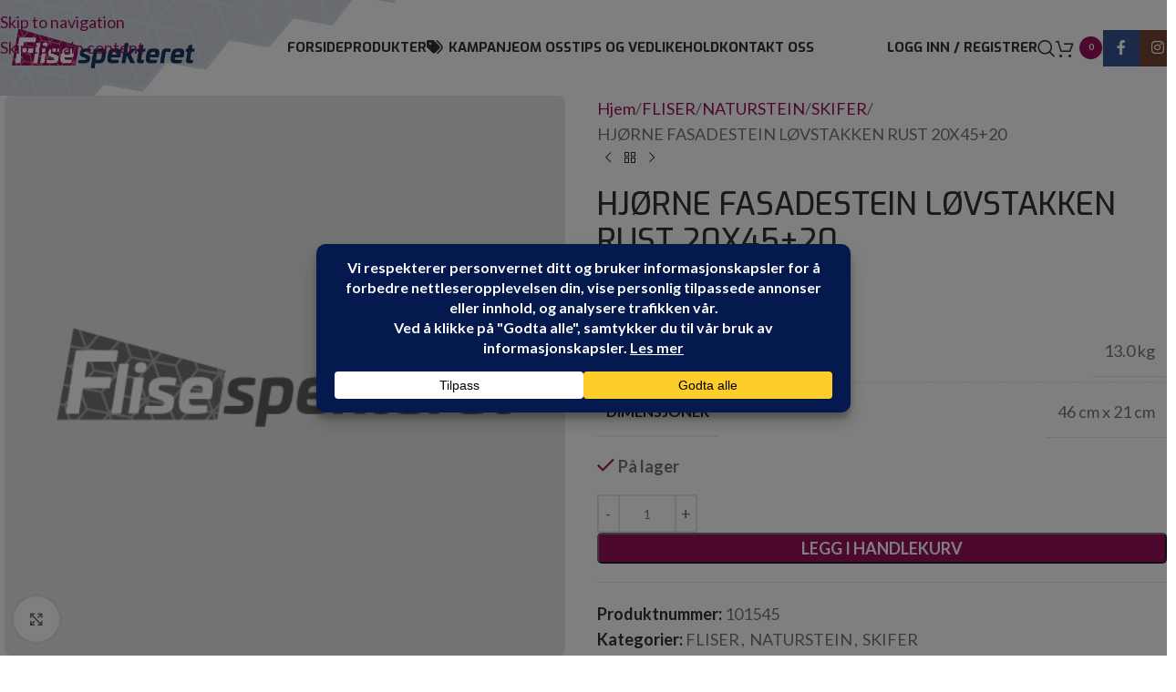

--- FILE ---
content_type: text/html; charset=UTF-8
request_url: https://flisespekteret.no/produkt/hjorne-fasadestein-lovstakken-rust-20x4520/
body_size: 35165
content:
<!DOCTYPE html>
<html lang="nb-NO">
<head>
	<meta charset="UTF-8">
	<link rel="profile" href="https://gmpg.org/xfn/11">
	<link rel="pingback" href="https://flisespekteret.no/xmlrpc.php">

	<meta name='robots' content='index, follow, max-image-preview:large, max-snippet:-1, max-video-preview:-1' />

	<!-- This site is optimized with the Yoast SEO plugin v26.7 - https://yoast.com/wordpress/plugins/seo/ -->
	<title>HJØRNE FASADESTEIN LØVSTAKKEN RUST 20X45+20 | Flisespekteret</title>
	<meta name="description" content="| HJØRNE FASADESTEIN LØVSTAKKEN RUST 20X45+20" />
	<link rel="canonical" href="https://flisespekteret.no/produkt/hjorne-fasadestein-lovstakken-rust-20x4520/" />
	<meta property="og:locale" content="nb_NO" />
	<meta property="og:type" content="article" />
	<meta property="og:title" content="HJØRNE FASADESTEIN LØVSTAKKEN RUST 20X45+20 | Flisespekteret" />
	<meta property="og:description" content="| HJØRNE FASADESTEIN LØVSTAKKEN RUST 20X45+20" />
	<meta property="og:url" content="https://flisespekteret.no/produkt/hjorne-fasadestein-lovstakken-rust-20x4520/" />
	<meta property="og:site_name" content="Flisespekteret" />
	<meta property="article:modified_time" content="2025-12-10T15:46:11+00:00" />
	<meta name="twitter:card" content="summary_large_image" />
	<script type="application/ld+json" class="yoast-schema-graph">{"@context":"https://schema.org","@graph":[{"@type":"WebPage","@id":"https://flisespekteret.no/produkt/hjorne-fasadestein-lovstakken-rust-20x4520/","url":"https://flisespekteret.no/produkt/hjorne-fasadestein-lovstakken-rust-20x4520/","name":"HJØRNE FASADESTEIN LØVSTAKKEN RUST 20X45+20 | Flisespekteret","isPartOf":{"@id":"https://flisespekteret.no/#website"},"datePublished":"2020-04-30T07:30:04+00:00","dateModified":"2025-12-10T15:46:11+00:00","description":"| HJØRNE FASADESTEIN LØVSTAKKEN RUST 20X45+20","breadcrumb":{"@id":"https://flisespekteret.no/produkt/hjorne-fasadestein-lovstakken-rust-20x4520/#breadcrumb"},"inLanguage":"nb-NO","potentialAction":[{"@type":"ReadAction","target":["https://flisespekteret.no/produkt/hjorne-fasadestein-lovstakken-rust-20x4520/"]}]},{"@type":"BreadcrumbList","@id":"https://flisespekteret.no/produkt/hjorne-fasadestein-lovstakken-rust-20x4520/#breadcrumb","itemListElement":[{"@type":"ListItem","position":1,"name":"Hjem","item":"https://flisespekteret.no/"},{"@type":"ListItem","position":2,"name":"Produkter","item":"https://flisespekteret.no/produkter/"},{"@type":"ListItem","position":3,"name":"HJØRNE FASADESTEIN LØVSTAKKEN RUST 20X45+20"}]},{"@type":"WebSite","@id":"https://flisespekteret.no/#website","url":"https://flisespekteret.no/","name":"Flisespekteret","description":"Flisespekteret","potentialAction":[{"@type":"SearchAction","target":{"@type":"EntryPoint","urlTemplate":"https://flisespekteret.no/?s={search_term_string}"},"query-input":{"@type":"PropertyValueSpecification","valueRequired":true,"valueName":"search_term_string"}}],"inLanguage":"nb-NO"}]}</script>
	<!-- / Yoast SEO plugin. -->


<link rel='dns-prefetch' href='//www.googletagmanager.com' />
<link rel='dns-prefetch' href='//fonts.googleapis.com' />
<link rel="alternate" type="application/rss+xml" title="Flisespekteret &raquo; strøm" href="https://flisespekteret.no/feed/" />
<link rel="alternate" title="oEmbed (JSON)" type="application/json+oembed" href="https://flisespekteret.no/wp-json/oembed/1.0/embed?url=https%3A%2F%2Fflisespekteret.no%2Fprodukt%2Fhjorne-fasadestein-lovstakken-rust-20x4520%2F" />
<link rel="alternate" title="oEmbed (XML)" type="text/xml+oembed" href="https://flisespekteret.no/wp-json/oembed/1.0/embed?url=https%3A%2F%2Fflisespekteret.no%2Fprodukt%2Fhjorne-fasadestein-lovstakken-rust-20x4520%2F&#038;format=xml" />
<script data-cfasync="false" data-wpfc-render="false">
		(function () {
			window.dataLayer = window.dataLayer || [];function gtag(){dataLayer.push(arguments);}

			// Set the developer ID.
			gtag('set', 'developer_id.dMmRkYz', true);

			// Set default consent state based on plugin settings.
			gtag('consent', 'default', {
				'ad_storage': 'denied',
				'analytics_storage': 'denied',
				'ad_user_data': 'denied',
				'ad_personalization': 'denied',
				'security_storage': 'granted',
				'functionality_storage': 'granted',
				'wait_for_update': 500,
			});
		})();
	</script><style id='wp-img-auto-sizes-contain-inline-css' type='text/css'>
img:is([sizes=auto i],[sizes^="auto," i]){contain-intrinsic-size:3000px 1500px}
/*# sourceURL=wp-img-auto-sizes-contain-inline-css */
</style>
<link rel='stylesheet' id='style1-css' href='https://flisespekteret.no/wp-content/plugins/dato%20og%20logo/relevant-logo.css?ver=6.9' type='text/css' media='all' />
<link rel='stylesheet' id='spq_style-css' href='https://flisespekteret.no/wp-content/plugins/smart-product-quantity/assets/css/frontend_styles.css?ver=1.0.8' type='text/css' media='all' />
<style id='woocommerce-inline-inline-css' type='text/css'>
.woocommerce form .form-row .required { visibility: visible; }
/*# sourceURL=woocommerce-inline-inline-css */
</style>
<link rel='stylesheet' id='child-style-css' href='https://flisespekteret.no/wp-content/themes/woodmart-child/style.css?ver=8.3.8' type='text/css' media='all' />
<link rel='stylesheet' id='dflip-style-css' href='https://flisespekteret.no/wp-content/plugins/3d-flipbook-dflip-lite/assets/css/dflip.min.css?ver=2.4.20' type='text/css' media='all' />
<link rel='stylesheet' id='pwb-styles-frontend-css' href='https://flisespekteret.no/wp-content/plugins/perfect-woocommerce-brands/build/frontend/css/style.css?ver=3.6.8' type='text/css' media='all' />
<link rel='stylesheet' id='yith_ywraq_frontend-css' href='https://flisespekteret.no/wp-content/plugins/yith-woocommerce-request-a-quote-premium/assets/css/ywraq-frontend.css?ver=4.39.0' type='text/css' media='all' />
<style id='yith_ywraq_frontend-inline-css' type='text/css'>
:root {
		--ywraq_layout_button_bg_color: #9a125b;
		--ywraq_layout_button_bg_color_hover: #7c0053;
		--ywraq_layout_button_border_color: #9a125b;
		--ywraq_layout_button_border_color_hover: #7c0053;
		--ywraq_layout_button_color: #fff;
		--ywraq_layout_button_color_hover: #fff;
		
		--ywraq_checkout_button_bg_color: #0066b4;
		--ywraq_checkout_button_bg_color_hover: #044a80;
		--ywraq_checkout_button_border_color: #0066b4;
		--ywraq_checkout_button_border_color_hover: #044a80;
		--ywraq_checkout_button_color: #ffffff;
		--ywraq_checkout_button_color_hover: #ffffff;
		
		--ywraq_accept_button_bg_color: #0066b4;
		--ywraq_accept_button_bg_color_hover: #044a80;
		--ywraq_accept_button_border_color: #0066b4;
		--ywraq_accept_button_border_color_hover: #044a80;
		--ywraq_accept_button_color: #ffffff;
		--ywraq_accept_button_color_hover: #ffffff;
		
		--ywraq_reject_button_bg_color: transparent;
		--ywraq_reject_button_bg_color_hover: #CC2B2B;
		--ywraq_reject_button_border_color: #CC2B2B;
		--ywraq_reject_button_border_color_hover: #CC2B2B;
		--ywraq_reject_button_color: #CC2B2B;
		--ywraq_reject_button_color_hover: #ffffff;
		}		

/*# sourceURL=yith_ywraq_frontend-inline-css */
</style>
<link rel='stylesheet' id='js_composer_front-css' href='https://flisespekteret.no/wp-content/uploads/2023/10/js_composer-1697186826.css?ver=8.3.8' type='text/css' media='all' />
<link rel='stylesheet' id='vc_font_awesome_5_shims-css' href='https://flisespekteret.no/wp-content/plugins/js_composer/assets/lib/vendor/dist/@fortawesome/fontawesome-free/css/v4-shims.min.css?ver=8.7.2' type='text/css' media='all' />
<link rel='stylesheet' id='vc_font_awesome_6-css' href='https://flisespekteret.no/wp-content/plugins/js_composer/assets/lib/vendor/dist/@fortawesome/fontawesome-free/css/all.min.css?ver=8.7.2' type='text/css' media='all' />
<link rel='stylesheet' id='wd-style-base-css' href='https://flisespekteret.no/wp-content/themes/woodmart/css/parts/base.min.css?ver=8.3.8' type='text/css' media='all' />
<link rel='stylesheet' id='wd-helpers-wpb-elem-css' href='https://flisespekteret.no/wp-content/themes/woodmart/css/parts/helpers-wpb-elem.min.css?ver=8.3.8' type='text/css' media='all' />
<link rel='stylesheet' id='wd-woo-yith-req-quote-css' href='https://flisespekteret.no/wp-content/themes/woodmart/css/parts/int-woo-yith-request-quote.min.css?ver=8.3.8' type='text/css' media='all' />
<link rel='stylesheet' id='wd-woo-mod-grid-css' href='https://flisespekteret.no/wp-content/themes/woodmart/css/parts/woo-mod-grid.min.css?ver=8.3.8' type='text/css' media='all' />
<link rel='stylesheet' id='wd-woo-mod-quantity-css' href='https://flisespekteret.no/wp-content/themes/woodmart/css/parts/woo-mod-quantity.min.css?ver=8.3.8' type='text/css' media='all' />
<link rel='stylesheet' id='wd-woo-mod-shop-table-css' href='https://flisespekteret.no/wp-content/themes/woodmart/css/parts/woo-mod-shop-table.min.css?ver=8.3.8' type='text/css' media='all' />
<link rel='stylesheet' id='wd-select2-css' href='https://flisespekteret.no/wp-content/themes/woodmart/css/parts/woo-lib-select2.min.css?ver=8.3.8' type='text/css' media='all' />
<link rel='stylesheet' id='wd-wpbakery-base-css' href='https://flisespekteret.no/wp-content/themes/woodmart/css/parts/int-wpb-base.min.css?ver=8.3.8' type='text/css' media='all' />
<link rel='stylesheet' id='wd-wpbakery-base-deprecated-css' href='https://flisespekteret.no/wp-content/themes/woodmart/css/parts/int-wpb-base-deprecated.min.css?ver=8.3.8' type='text/css' media='all' />
<link rel='stylesheet' id='wd-notices-fixed-css' href='https://flisespekteret.no/wp-content/themes/woodmart/css/parts/woo-opt-sticky-notices-old.min.css?ver=8.3.8' type='text/css' media='all' />
<link rel='stylesheet' id='wd-woocommerce-base-css' href='https://flisespekteret.no/wp-content/themes/woodmart/css/parts/woocommerce-base.min.css?ver=8.3.8' type='text/css' media='all' />
<link rel='stylesheet' id='wd-mod-star-rating-css' href='https://flisespekteret.no/wp-content/themes/woodmart/css/parts/mod-star-rating.min.css?ver=8.3.8' type='text/css' media='all' />
<link rel='stylesheet' id='wd-woocommerce-block-notices-css' href='https://flisespekteret.no/wp-content/themes/woodmart/css/parts/woo-mod-block-notices.min.css?ver=8.3.8' type='text/css' media='all' />
<link rel='stylesheet' id='wd-woo-single-prod-el-base-css' href='https://flisespekteret.no/wp-content/themes/woodmart/css/parts/woo-single-prod-el-base.min.css?ver=8.3.8' type='text/css' media='all' />
<link rel='stylesheet' id='wd-woo-mod-stock-status-css' href='https://flisespekteret.no/wp-content/themes/woodmart/css/parts/woo-mod-stock-status.min.css?ver=8.3.8' type='text/css' media='all' />
<link rel='stylesheet' id='wd-woo-mod-shop-attributes-css' href='https://flisespekteret.no/wp-content/themes/woodmart/css/parts/woo-mod-shop-attributes.min.css?ver=8.3.8' type='text/css' media='all' />
<link rel='stylesheet' id='wd-opt-carousel-disable-css' href='https://flisespekteret.no/wp-content/themes/woodmart/css/parts/opt-carousel-disable.min.css?ver=8.3.8' type='text/css' media='all' />
<link rel='stylesheet' id='wd-header-base-css' href='https://flisespekteret.no/wp-content/themes/woodmart/css/parts/header-base.min.css?ver=8.3.8' type='text/css' media='all' />
<link rel='stylesheet' id='wd-mod-tools-css' href='https://flisespekteret.no/wp-content/themes/woodmart/css/parts/mod-tools.min.css?ver=8.3.8' type='text/css' media='all' />
<link rel='stylesheet' id='wd-woo-mod-login-form-css' href='https://flisespekteret.no/wp-content/themes/woodmart/css/parts/woo-mod-login-form.min.css?ver=8.3.8' type='text/css' media='all' />
<link rel='stylesheet' id='wd-header-my-account-css' href='https://flisespekteret.no/wp-content/themes/woodmart/css/parts/header-el-my-account.min.css?ver=8.3.8' type='text/css' media='all' />
<link rel='stylesheet' id='wd-header-search-css' href='https://flisespekteret.no/wp-content/themes/woodmart/css/parts/header-el-search.min.css?ver=8.3.8' type='text/css' media='all' />
<link rel='stylesheet' id='wd-header-cart-side-css' href='https://flisespekteret.no/wp-content/themes/woodmart/css/parts/header-el-cart-side.min.css?ver=8.3.8' type='text/css' media='all' />
<link rel='stylesheet' id='wd-header-cart-css' href='https://flisespekteret.no/wp-content/themes/woodmart/css/parts/header-el-cart.min.css?ver=8.3.8' type='text/css' media='all' />
<link rel='stylesheet' id='wd-widget-shopping-cart-css' href='https://flisespekteret.no/wp-content/themes/woodmart/css/parts/woo-widget-shopping-cart.min.css?ver=8.3.8' type='text/css' media='all' />
<link rel='stylesheet' id='wd-widget-product-list-css' href='https://flisespekteret.no/wp-content/themes/woodmart/css/parts/woo-widget-product-list.min.css?ver=8.3.8' type='text/css' media='all' />
<link rel='stylesheet' id='wd-header-elements-base-css' href='https://flisespekteret.no/wp-content/themes/woodmart/css/parts/header-el-base.min.css?ver=8.3.8' type='text/css' media='all' />
<link rel='stylesheet' id='wd-social-icons-css' href='https://flisespekteret.no/wp-content/themes/woodmart/css/parts/el-social-icons.min.css?ver=8.3.8' type='text/css' media='all' />
<link rel='stylesheet' id='wd-social-icons-styles-css' href='https://flisespekteret.no/wp-content/themes/woodmart/css/parts/el-social-styles.min.css?ver=8.3.8' type='text/css' media='all' />
<link rel='stylesheet' id='wd-header-mobile-nav-dropdown-css' href='https://flisespekteret.no/wp-content/themes/woodmart/css/parts/header-el-mobile-nav-dropdown.min.css?ver=8.3.8' type='text/css' media='all' />
<link rel='stylesheet' id='wd-header-categories-nav-css' href='https://flisespekteret.no/wp-content/themes/woodmart/css/parts/header-el-category-nav.min.css?ver=8.3.8' type='text/css' media='all' />
<link rel='stylesheet' id='wd-mod-nav-vertical-css' href='https://flisespekteret.no/wp-content/themes/woodmart/css/parts/mod-nav-vertical.min.css?ver=8.3.8' type='text/css' media='all' />
<link rel='stylesheet' id='wd-mod-nav-vertical-design-default-css' href='https://flisespekteret.no/wp-content/themes/woodmart/css/parts/mod-nav-vertical-design-default.min.css?ver=8.3.8' type='text/css' media='all' />
<link rel='stylesheet' id='wd-page-title-css' href='https://flisespekteret.no/wp-content/themes/woodmart/css/parts/page-title.min.css?ver=8.3.8' type='text/css' media='all' />
<link rel='stylesheet' id='wd-woo-single-prod-predefined-css' href='https://flisespekteret.no/wp-content/themes/woodmart/css/parts/woo-single-prod-predefined.min.css?ver=8.3.8' type='text/css' media='all' />
<link rel='stylesheet' id='wd-woo-single-prod-and-quick-view-predefined-css' href='https://flisespekteret.no/wp-content/themes/woodmart/css/parts/woo-single-prod-and-quick-view-predefined.min.css?ver=8.3.8' type='text/css' media='all' />
<link rel='stylesheet' id='wd-woo-single-prod-el-tabs-predefined-css' href='https://flisespekteret.no/wp-content/themes/woodmart/css/parts/woo-single-prod-el-tabs-predefined.min.css?ver=8.3.8' type='text/css' media='all' />
<link rel='stylesheet' id='wd-woo-single-prod-el-gallery-css' href='https://flisespekteret.no/wp-content/themes/woodmart/css/parts/woo-single-prod-el-gallery.min.css?ver=8.3.8' type='text/css' media='all' />
<link rel='stylesheet' id='wd-swiper-css' href='https://flisespekteret.no/wp-content/themes/woodmart/css/parts/lib-swiper.min.css?ver=8.3.8' type='text/css' media='all' />
<link rel='stylesheet' id='wd-swiper-arrows-css' href='https://flisespekteret.no/wp-content/themes/woodmart/css/parts/lib-swiper-arrows.min.css?ver=8.3.8' type='text/css' media='all' />
<link rel='stylesheet' id='wd-photoswipe-css' href='https://flisespekteret.no/wp-content/themes/woodmart/css/parts/lib-photoswipe.min.css?ver=8.3.8' type='text/css' media='all' />
<link rel='stylesheet' id='wd-woo-single-prod-el-navigation-css' href='https://flisespekteret.no/wp-content/themes/woodmart/css/parts/woo-single-prod-el-navigation.min.css?ver=8.3.8' type='text/css' media='all' />
<link rel='stylesheet' id='wd-add-to-cart-popup-css' href='https://flisespekteret.no/wp-content/themes/woodmart/css/parts/woo-opt-add-to-cart-popup.min.css?ver=8.3.8' type='text/css' media='all' />
<link rel='stylesheet' id='wd-mfp-popup-css' href='https://flisespekteret.no/wp-content/themes/woodmart/css/parts/lib-magnific-popup.min.css?ver=8.3.8' type='text/css' media='all' />
<link rel='stylesheet' id='wd-mod-animations-transform-css' href='https://flisespekteret.no/wp-content/themes/woodmart/css/parts/mod-animations-transform.min.css?ver=8.3.8' type='text/css' media='all' />
<link rel='stylesheet' id='wd-mod-transform-css' href='https://flisespekteret.no/wp-content/themes/woodmart/css/parts/mod-transform.min.css?ver=8.3.8' type='text/css' media='all' />
<link rel='stylesheet' id='wd-tabs-css' href='https://flisespekteret.no/wp-content/themes/woodmart/css/parts/el-tabs.min.css?ver=8.3.8' type='text/css' media='all' />
<link rel='stylesheet' id='wd-woo-single-prod-el-tabs-opt-layout-tabs-css' href='https://flisespekteret.no/wp-content/themes/woodmart/css/parts/woo-single-prod-el-tabs-opt-layout-tabs.min.css?ver=8.3.8' type='text/css' media='all' />
<link rel='stylesheet' id='wd-accordion-css' href='https://flisespekteret.no/wp-content/themes/woodmart/css/parts/el-accordion.min.css?ver=8.3.8' type='text/css' media='all' />
<link rel='stylesheet' id='wd-accordion-elem-wpb-css' href='https://flisespekteret.no/wp-content/themes/woodmart/css/parts/el-accordion-wpb-elem.min.css?ver=8.3.8' type='text/css' media='all' />
<link rel='stylesheet' id='wd-product-loop-css' href='https://flisespekteret.no/wp-content/themes/woodmart/css/parts/woo-product-loop.min.css?ver=8.3.8' type='text/css' media='all' />
<link rel='stylesheet' id='wd-product-loop-quick-css' href='https://flisespekteret.no/wp-content/themes/woodmart/css/parts/woo-product-loop-quick.min.css?ver=8.3.8' type='text/css' media='all' />
<link rel='stylesheet' id='wd-woo-mod-add-btn-replace-css' href='https://flisespekteret.no/wp-content/themes/woodmart/css/parts/woo-mod-add-btn-replace.min.css?ver=8.3.8' type='text/css' media='all' />
<link rel='stylesheet' id='wd-woo-opt-title-limit-css' href='https://flisespekteret.no/wp-content/themes/woodmart/css/parts/woo-opt-title-limit.min.css?ver=8.3.8' type='text/css' media='all' />
<link rel='stylesheet' id='wd-woo-mod-product-labels-css' href='https://flisespekteret.no/wp-content/themes/woodmart/css/parts/woo-mod-product-labels.min.css?ver=8.3.8' type='text/css' media='all' />
<link rel='stylesheet' id='wd-woo-mod-product-labels-round-css' href='https://flisespekteret.no/wp-content/themes/woodmart/css/parts/woo-mod-product-labels-round.min.css?ver=8.3.8' type='text/css' media='all' />
<link rel='stylesheet' id='wd-swiper-pagin-css' href='https://flisespekteret.no/wp-content/themes/woodmart/css/parts/lib-swiper-pagin.min.css?ver=8.3.8' type='text/css' media='all' />
<link rel='stylesheet' id='wd-footer-base-css' href='https://flisespekteret.no/wp-content/themes/woodmart/css/parts/footer-base.min.css?ver=8.3.8' type='text/css' media='all' />
<link rel='stylesheet' id='wd-header-search-fullscreen-css' href='https://flisespekteret.no/wp-content/themes/woodmart/css/parts/header-el-search-fullscreen-general.min.css?ver=8.3.8' type='text/css' media='all' />
<link rel='stylesheet' id='wd-header-search-fullscreen-1-css' href='https://flisespekteret.no/wp-content/themes/woodmart/css/parts/header-el-search-fullscreen-1.min.css?ver=8.3.8' type='text/css' media='all' />
<link rel='stylesheet' id='wd-wd-search-form-css' href='https://flisespekteret.no/wp-content/themes/woodmart/css/parts/wd-search-form.min.css?ver=8.3.8' type='text/css' media='all' />
<link rel='stylesheet' id='wd-wd-search-results-css' href='https://flisespekteret.no/wp-content/themes/woodmart/css/parts/wd-search-results.min.css?ver=8.3.8' type='text/css' media='all' />
<link rel='stylesheet' id='wd-wd-search-dropdown-css' href='https://flisespekteret.no/wp-content/themes/woodmart/css/parts/wd-search-dropdown.min.css?ver=8.3.8' type='text/css' media='all' />
<link rel='stylesheet' id='wd-header-my-account-sidebar-css' href='https://flisespekteret.no/wp-content/themes/woodmart/css/parts/header-el-my-account-sidebar.min.css?ver=8.3.8' type='text/css' media='all' />
<link rel='stylesheet' id='wd-widget-product-cat-css' href='https://flisespekteret.no/wp-content/themes/woodmart/css/parts/woo-widget-product-cat.min.css?ver=8.3.8' type='text/css' media='all' />
<link rel='stylesheet' id='xts-style-theme_settings_default-css' href='https://flisespekteret.no/wp-content/uploads/2026/01/xts-theme_settings_default-1768303840.css?ver=8.3.8' type='text/css' media='all' />
<link rel='stylesheet' id='xts-google-fonts-css' href='https://fonts.googleapis.com/css?family=Lato%3A400%2C700%7CExo%3A400%2C600%2C500%2C700&#038;ver=8.3.8' type='text/css' media='all' />
<script type="text/javascript" id="woocommerce-google-analytics-integration-gtag-js-after">
/* <![CDATA[ */
/* Google Analytics for WooCommerce (gtag.js) */
					window.dataLayer = window.dataLayer || [];
					function gtag(){dataLayer.push(arguments);}
					// Set up default consent state.
					for ( const mode of [] || [] ) {
						gtag( "consent", "default", { "wait_for_update": 500, ...mode } );
					}
					gtag("js", new Date());
					gtag("set", "developer_id.dOGY3NW", true);
					gtag("config", "G-NL78WSV5BE", {"track_404":true,"allow_google_signals":true,"logged_in":false,"linker":{"domains":[],"allow_incoming":false},"custom_map":{"dimension1":"logged_in"}});
//# sourceURL=woocommerce-google-analytics-integration-gtag-js-after
/* ]]> */
</script>
<script type="text/javascript" src="https://flisespekteret.no/wp-includes/js/jquery/jquery.min.js?ver=3.7.1" id="jquery-core-js"></script>
<script type="text/javascript" src="https://flisespekteret.no/wp-content/plugins/woocommerce/assets/js/jquery-blockui/jquery.blockUI.min.js?ver=2.7.0-wc.10.4.3" id="wc-jquery-blockui-js" data-wp-strategy="defer"></script>
<script type="text/javascript" id="wc-add-to-cart-js-extra">
/* <![CDATA[ */
var wc_add_to_cart_params = {"ajax_url":"/wp-admin/admin-ajax.php","wc_ajax_url":"/?wc-ajax=%%endpoint%%","i18n_view_cart":"Vis handlekurv","cart_url":"https://flisespekteret.no/handlekurv/","is_cart":"","cart_redirect_after_add":"no"};
//# sourceURL=wc-add-to-cart-js-extra
/* ]]> */
</script>
<script type="text/javascript" src="https://flisespekteret.no/wp-content/plugins/woocommerce/assets/js/frontend/add-to-cart.min.js?ver=10.4.3" id="wc-add-to-cart-js" data-wp-strategy="defer"></script>
<script type="text/javascript" src="https://flisespekteret.no/wp-content/plugins/woocommerce/assets/js/zoom/jquery.zoom.min.js?ver=1.7.21-wc.10.4.3" id="wc-zoom-js" defer="defer" data-wp-strategy="defer"></script>
<script type="text/javascript" id="wc-single-product-js-extra">
/* <![CDATA[ */
var wc_single_product_params = {"i18n_required_rating_text":"Vennligst velg en vurdering","i18n_rating_options":["1 av 5 stjerner","2 av 5 stjerner","3 av 5 stjerner","4 av 5 stjerner","5 av 5 stjerner"],"i18n_product_gallery_trigger_text":"Se bildegalleri i fullskjerm","review_rating_required":"yes","flexslider":{"rtl":false,"animation":"slide","smoothHeight":true,"directionNav":false,"controlNav":"thumbnails","slideshow":false,"animationSpeed":500,"animationLoop":false,"allowOneSlide":false},"zoom_enabled":"","zoom_options":[],"photoswipe_enabled":"","photoswipe_options":{"shareEl":false,"closeOnScroll":false,"history":false,"hideAnimationDuration":0,"showAnimationDuration":0},"flexslider_enabled":""};
//# sourceURL=wc-single-product-js-extra
/* ]]> */
</script>
<script type="text/javascript" src="https://flisespekteret.no/wp-content/plugins/woocommerce/assets/js/frontend/single-product.min.js?ver=10.4.3" id="wc-single-product-js" defer="defer" data-wp-strategy="defer"></script>
<script type="text/javascript" src="https://flisespekteret.no/wp-content/plugins/woocommerce/assets/js/js-cookie/js.cookie.min.js?ver=2.1.4-wc.10.4.3" id="wc-js-cookie-js" defer="defer" data-wp-strategy="defer"></script>
<script type="text/javascript" id="woocommerce-js-extra">
/* <![CDATA[ */
var woocommerce_params = {"ajax_url":"/wp-admin/admin-ajax.php","wc_ajax_url":"/?wc-ajax=%%endpoint%%","i18n_password_show":"Vis passord","i18n_password_hide":"Skjul passord"};
//# sourceURL=woocommerce-js-extra
/* ]]> */
</script>
<script type="text/javascript" src="https://flisespekteret.no/wp-content/plugins/woocommerce/assets/js/frontend/woocommerce.min.js?ver=10.4.3" id="woocommerce-js" defer="defer" data-wp-strategy="defer"></script>
<script type="text/javascript" src="https://flisespekteret.no/wp-content/plugins/js_composer/assets/js/vendors/woocommerce-add-to-cart.js?ver=8.7.2" id="vc_woocommerce-add-to-cart-js-js"></script>
<script type="text/javascript" src="https://flisespekteret.no/wp-content/themes/woodmart/js/libs/device.min.js?ver=8.3.8" id="wd-device-library-js"></script>
<script type="text/javascript" src="https://flisespekteret.no/wp-content/themes/woodmart/js/scripts/global/scrollBar.min.js?ver=8.3.8" id="wd-scrollbar-js"></script>
<script></script><link rel="https://api.w.org/" href="https://flisespekteret.no/wp-json/" /><link rel="alternate" title="JSON" type="application/json" href="https://flisespekteret.no/wp-json/wp/v2/product/13609" /><link rel="EditURI" type="application/rsd+xml" title="RSD" href="https://flisespekteret.no/xmlrpc.php?rsd" />
<meta name="generator" content="WordPress 6.9" />
<meta name="generator" content="WooCommerce 10.4.3" />
<link rel='shortlink' href='https://flisespekteret.no/?p=13609' />
<!-- Google Tag Manager -->
<script>(function(w,d,s,l,i){w[l]=w[l]||[];w[l].push({'gtm.start':
new Date().getTime(),event:'gtm.js'});var f=d.getElementsByTagName(s)[0],
j=d.createElement(s),dl=l!='dataLayer'?'&l='+l:'';j.async=true;j.src=
'https://www.googletagmanager.com/gtm.js?id='+i+dl;f.parentNode.insertBefore(j,f);
})(window,document,'script','dataLayer','GTM-N56KP8GX');</script>
<!-- End Google Tag Manager -->

<script>
jQuery(function(e){let t=window.matchMedia("(max-width: 768px)");t.matches||function e(){let t="see-more-clicked",n=document.getElementsByTagName("html")[0].getAttribute("lang");("en-US"===n||"en-GB"===n)&&(seeMoreText="... read more");let l={},c=document.querySelectorAll('a[href^="tel"]');c.forEach(function(e){(function e(t){let n="... se mer",c=document.getElementsByTagName("html")[0].getAttribute("lang");("en-US"===c||"en-GB"===c)&&(n="... read more");let i=t.textContent,o=i.slice(0,i.length-4);o+=n,t.textContent=o,l[t.href]=i})(e),e.addEventListener("click",function(n){e.classList.contains(t)||(event.preventDefault(),e.textContent=l[e.href],e.classList.add(t))})})}()});
</script>

<script>jQuery(function(f){f(".google-maps-overlay-click-track").click((function(){gtag("event","google_maps_klikk",{event_category:"google_maps"})}));})</script>					<meta name="viewport" content="width=device-width, initial-scale=1.0, maximum-scale=1.0, user-scalable=no">
										<noscript><style>.woocommerce-product-gallery{ opacity: 1 !important; }</style></noscript>
	<meta name="generator" content="Powered by WPBakery Page Builder - drag and drop page builder for WordPress."/>
<link rel="icon" href="https://flisespekteret.no/wp-content/uploads/2019/06/cropped-new_fav1-32x32.png" sizes="32x32" />
<link rel="icon" href="https://flisespekteret.no/wp-content/uploads/2019/06/cropped-new_fav1-192x192.png" sizes="192x192" />
<link rel="apple-touch-icon" href="https://flisespekteret.no/wp-content/uploads/2019/06/cropped-new_fav1-180x180.png" />
<meta name="msapplication-TileImage" content="https://flisespekteret.no/wp-content/uploads/2019/06/cropped-new_fav1-270x270.png" />
<style>
		
		</style><noscript><style> .wpb_animate_when_almost_visible { opacity: 1; }</style></noscript>			<style id="wd-style-header_249529-css" data-type="wd-style-header_249529">
				:root{
	--wd-top-bar-h: .00001px;
	--wd-top-bar-sm-h: .00001px;
	--wd-top-bar-sticky-h: .00001px;
	--wd-top-bar-brd-w: .00001px;

	--wd-header-general-h: 105px;
	--wd-header-general-sm-h: 60px;
	--wd-header-general-sticky-h: 60px;
	--wd-header-general-brd-w: .00001px;

	--wd-header-bottom-h: .00001px;
	--wd-header-bottom-sm-h: .00001px;
	--wd-header-bottom-sticky-h: .00001px;
	--wd-header-bottom-brd-w: .00001px;

	--wd-header-clone-h: .00001px;

	--wd-header-brd-w: calc(var(--wd-top-bar-brd-w) + var(--wd-header-general-brd-w) + var(--wd-header-bottom-brd-w));
	--wd-header-h: calc(var(--wd-top-bar-h) + var(--wd-header-general-h) + var(--wd-header-bottom-h) + var(--wd-header-brd-w));
	--wd-header-sticky-h: calc(var(--wd-top-bar-sticky-h) + var(--wd-header-general-sticky-h) + var(--wd-header-bottom-sticky-h) + var(--wd-header-clone-h) + var(--wd-header-brd-w));
	--wd-header-sm-h: calc(var(--wd-top-bar-sm-h) + var(--wd-header-general-sm-h) + var(--wd-header-bottom-sm-h) + var(--wd-header-brd-w));
}


.whb-sticked .whb-general-header .wd-dropdown:not(.sub-sub-menu) {
	margin-top: 9px;
}

.whb-sticked .whb-general-header .wd-dropdown:not(.sub-sub-menu):after {
	height: 20px;
}






		
.whb-top-bar {
	background-color: rgba(0, 0, 0, 1);
}

.whb-general-header {
	background-color: rgba(255, 255, 255, 1);background-image: url(https://flisespekteret.no/wp-content/uploads/2019/09/blaa_storre_gjennom.png);background-size: cover;background-position: left top;background-repeat: no-repeat;border-bottom-width: 0px;border-bottom-style: solid;
}

.whb-header-bottom {
	background-color: rgba(154, 18, 91, 1);border-bottom-width: 0px;border-bottom-style: solid;
}
			</style>
			<style id='global-styles-inline-css' type='text/css'>
:root{--wp--preset--aspect-ratio--square: 1;--wp--preset--aspect-ratio--4-3: 4/3;--wp--preset--aspect-ratio--3-4: 3/4;--wp--preset--aspect-ratio--3-2: 3/2;--wp--preset--aspect-ratio--2-3: 2/3;--wp--preset--aspect-ratio--16-9: 16/9;--wp--preset--aspect-ratio--9-16: 9/16;--wp--preset--color--black: #000000;--wp--preset--color--cyan-bluish-gray: #abb8c3;--wp--preset--color--white: #ffffff;--wp--preset--color--pale-pink: #f78da7;--wp--preset--color--vivid-red: #cf2e2e;--wp--preset--color--luminous-vivid-orange: #ff6900;--wp--preset--color--luminous-vivid-amber: #fcb900;--wp--preset--color--light-green-cyan: #7bdcb5;--wp--preset--color--vivid-green-cyan: #00d084;--wp--preset--color--pale-cyan-blue: #8ed1fc;--wp--preset--color--vivid-cyan-blue: #0693e3;--wp--preset--color--vivid-purple: #9b51e0;--wp--preset--gradient--vivid-cyan-blue-to-vivid-purple: linear-gradient(135deg,rgb(6,147,227) 0%,rgb(155,81,224) 100%);--wp--preset--gradient--light-green-cyan-to-vivid-green-cyan: linear-gradient(135deg,rgb(122,220,180) 0%,rgb(0,208,130) 100%);--wp--preset--gradient--luminous-vivid-amber-to-luminous-vivid-orange: linear-gradient(135deg,rgb(252,185,0) 0%,rgb(255,105,0) 100%);--wp--preset--gradient--luminous-vivid-orange-to-vivid-red: linear-gradient(135deg,rgb(255,105,0) 0%,rgb(207,46,46) 100%);--wp--preset--gradient--very-light-gray-to-cyan-bluish-gray: linear-gradient(135deg,rgb(238,238,238) 0%,rgb(169,184,195) 100%);--wp--preset--gradient--cool-to-warm-spectrum: linear-gradient(135deg,rgb(74,234,220) 0%,rgb(151,120,209) 20%,rgb(207,42,186) 40%,rgb(238,44,130) 60%,rgb(251,105,98) 80%,rgb(254,248,76) 100%);--wp--preset--gradient--blush-light-purple: linear-gradient(135deg,rgb(255,206,236) 0%,rgb(152,150,240) 100%);--wp--preset--gradient--blush-bordeaux: linear-gradient(135deg,rgb(254,205,165) 0%,rgb(254,45,45) 50%,rgb(107,0,62) 100%);--wp--preset--gradient--luminous-dusk: linear-gradient(135deg,rgb(255,203,112) 0%,rgb(199,81,192) 50%,rgb(65,88,208) 100%);--wp--preset--gradient--pale-ocean: linear-gradient(135deg,rgb(255,245,203) 0%,rgb(182,227,212) 50%,rgb(51,167,181) 100%);--wp--preset--gradient--electric-grass: linear-gradient(135deg,rgb(202,248,128) 0%,rgb(113,206,126) 100%);--wp--preset--gradient--midnight: linear-gradient(135deg,rgb(2,3,129) 0%,rgb(40,116,252) 100%);--wp--preset--font-size--small: 13px;--wp--preset--font-size--medium: 20px;--wp--preset--font-size--large: 36px;--wp--preset--font-size--x-large: 42px;--wp--preset--spacing--20: 0.44rem;--wp--preset--spacing--30: 0.67rem;--wp--preset--spacing--40: 1rem;--wp--preset--spacing--50: 1.5rem;--wp--preset--spacing--60: 2.25rem;--wp--preset--spacing--70: 3.38rem;--wp--preset--spacing--80: 5.06rem;--wp--preset--shadow--natural: 6px 6px 9px rgba(0, 0, 0, 0.2);--wp--preset--shadow--deep: 12px 12px 50px rgba(0, 0, 0, 0.4);--wp--preset--shadow--sharp: 6px 6px 0px rgba(0, 0, 0, 0.2);--wp--preset--shadow--outlined: 6px 6px 0px -3px rgb(255, 255, 255), 6px 6px rgb(0, 0, 0);--wp--preset--shadow--crisp: 6px 6px 0px rgb(0, 0, 0);}:where(body) { margin: 0; }.wp-site-blocks > .alignleft { float: left; margin-right: 2em; }.wp-site-blocks > .alignright { float: right; margin-left: 2em; }.wp-site-blocks > .aligncenter { justify-content: center; margin-left: auto; margin-right: auto; }:where(.is-layout-flex){gap: 0.5em;}:where(.is-layout-grid){gap: 0.5em;}.is-layout-flow > .alignleft{float: left;margin-inline-start: 0;margin-inline-end: 2em;}.is-layout-flow > .alignright{float: right;margin-inline-start: 2em;margin-inline-end: 0;}.is-layout-flow > .aligncenter{margin-left: auto !important;margin-right: auto !important;}.is-layout-constrained > .alignleft{float: left;margin-inline-start: 0;margin-inline-end: 2em;}.is-layout-constrained > .alignright{float: right;margin-inline-start: 2em;margin-inline-end: 0;}.is-layout-constrained > .aligncenter{margin-left: auto !important;margin-right: auto !important;}.is-layout-constrained > :where(:not(.alignleft):not(.alignright):not(.alignfull)){margin-left: auto !important;margin-right: auto !important;}body .is-layout-flex{display: flex;}.is-layout-flex{flex-wrap: wrap;align-items: center;}.is-layout-flex > :is(*, div){margin: 0;}body .is-layout-grid{display: grid;}.is-layout-grid > :is(*, div){margin: 0;}body{padding-top: 0px;padding-right: 0px;padding-bottom: 0px;padding-left: 0px;}a:where(:not(.wp-element-button)){text-decoration: none;}:root :where(.wp-element-button, .wp-block-button__link){background-color: #32373c;border-width: 0;color: #fff;font-family: inherit;font-size: inherit;font-style: inherit;font-weight: inherit;letter-spacing: inherit;line-height: inherit;padding-top: calc(0.667em + 2px);padding-right: calc(1.333em + 2px);padding-bottom: calc(0.667em + 2px);padding-left: calc(1.333em + 2px);text-decoration: none;text-transform: inherit;}.has-black-color{color: var(--wp--preset--color--black) !important;}.has-cyan-bluish-gray-color{color: var(--wp--preset--color--cyan-bluish-gray) !important;}.has-white-color{color: var(--wp--preset--color--white) !important;}.has-pale-pink-color{color: var(--wp--preset--color--pale-pink) !important;}.has-vivid-red-color{color: var(--wp--preset--color--vivid-red) !important;}.has-luminous-vivid-orange-color{color: var(--wp--preset--color--luminous-vivid-orange) !important;}.has-luminous-vivid-amber-color{color: var(--wp--preset--color--luminous-vivid-amber) !important;}.has-light-green-cyan-color{color: var(--wp--preset--color--light-green-cyan) !important;}.has-vivid-green-cyan-color{color: var(--wp--preset--color--vivid-green-cyan) !important;}.has-pale-cyan-blue-color{color: var(--wp--preset--color--pale-cyan-blue) !important;}.has-vivid-cyan-blue-color{color: var(--wp--preset--color--vivid-cyan-blue) !important;}.has-vivid-purple-color{color: var(--wp--preset--color--vivid-purple) !important;}.has-black-background-color{background-color: var(--wp--preset--color--black) !important;}.has-cyan-bluish-gray-background-color{background-color: var(--wp--preset--color--cyan-bluish-gray) !important;}.has-white-background-color{background-color: var(--wp--preset--color--white) !important;}.has-pale-pink-background-color{background-color: var(--wp--preset--color--pale-pink) !important;}.has-vivid-red-background-color{background-color: var(--wp--preset--color--vivid-red) !important;}.has-luminous-vivid-orange-background-color{background-color: var(--wp--preset--color--luminous-vivid-orange) !important;}.has-luminous-vivid-amber-background-color{background-color: var(--wp--preset--color--luminous-vivid-amber) !important;}.has-light-green-cyan-background-color{background-color: var(--wp--preset--color--light-green-cyan) !important;}.has-vivid-green-cyan-background-color{background-color: var(--wp--preset--color--vivid-green-cyan) !important;}.has-pale-cyan-blue-background-color{background-color: var(--wp--preset--color--pale-cyan-blue) !important;}.has-vivid-cyan-blue-background-color{background-color: var(--wp--preset--color--vivid-cyan-blue) !important;}.has-vivid-purple-background-color{background-color: var(--wp--preset--color--vivid-purple) !important;}.has-black-border-color{border-color: var(--wp--preset--color--black) !important;}.has-cyan-bluish-gray-border-color{border-color: var(--wp--preset--color--cyan-bluish-gray) !important;}.has-white-border-color{border-color: var(--wp--preset--color--white) !important;}.has-pale-pink-border-color{border-color: var(--wp--preset--color--pale-pink) !important;}.has-vivid-red-border-color{border-color: var(--wp--preset--color--vivid-red) !important;}.has-luminous-vivid-orange-border-color{border-color: var(--wp--preset--color--luminous-vivid-orange) !important;}.has-luminous-vivid-amber-border-color{border-color: var(--wp--preset--color--luminous-vivid-amber) !important;}.has-light-green-cyan-border-color{border-color: var(--wp--preset--color--light-green-cyan) !important;}.has-vivid-green-cyan-border-color{border-color: var(--wp--preset--color--vivid-green-cyan) !important;}.has-pale-cyan-blue-border-color{border-color: var(--wp--preset--color--pale-cyan-blue) !important;}.has-vivid-cyan-blue-border-color{border-color: var(--wp--preset--color--vivid-cyan-blue) !important;}.has-vivid-purple-border-color{border-color: var(--wp--preset--color--vivid-purple) !important;}.has-vivid-cyan-blue-to-vivid-purple-gradient-background{background: var(--wp--preset--gradient--vivid-cyan-blue-to-vivid-purple) !important;}.has-light-green-cyan-to-vivid-green-cyan-gradient-background{background: var(--wp--preset--gradient--light-green-cyan-to-vivid-green-cyan) !important;}.has-luminous-vivid-amber-to-luminous-vivid-orange-gradient-background{background: var(--wp--preset--gradient--luminous-vivid-amber-to-luminous-vivid-orange) !important;}.has-luminous-vivid-orange-to-vivid-red-gradient-background{background: var(--wp--preset--gradient--luminous-vivid-orange-to-vivid-red) !important;}.has-very-light-gray-to-cyan-bluish-gray-gradient-background{background: var(--wp--preset--gradient--very-light-gray-to-cyan-bluish-gray) !important;}.has-cool-to-warm-spectrum-gradient-background{background: var(--wp--preset--gradient--cool-to-warm-spectrum) !important;}.has-blush-light-purple-gradient-background{background: var(--wp--preset--gradient--blush-light-purple) !important;}.has-blush-bordeaux-gradient-background{background: var(--wp--preset--gradient--blush-bordeaux) !important;}.has-luminous-dusk-gradient-background{background: var(--wp--preset--gradient--luminous-dusk) !important;}.has-pale-ocean-gradient-background{background: var(--wp--preset--gradient--pale-ocean) !important;}.has-electric-grass-gradient-background{background: var(--wp--preset--gradient--electric-grass) !important;}.has-midnight-gradient-background{background: var(--wp--preset--gradient--midnight) !important;}.has-small-font-size{font-size: var(--wp--preset--font-size--small) !important;}.has-medium-font-size{font-size: var(--wp--preset--font-size--medium) !important;}.has-large-font-size{font-size: var(--wp--preset--font-size--large) !important;}.has-x-large-font-size{font-size: var(--wp--preset--font-size--x-large) !important;}
/*# sourceURL=global-styles-inline-css */
</style>
<link rel='stylesheet' id='vc_material-css' href='https://flisespekteret.no/wp-content/plugins/js_composer/assets/css/lib/vc-material/vc_material.min.css?ver=8.7.2' type='text/css' media='all' />
</head>

<body class="wp-singular product-template-default single single-product postid-13609 wp-theme-woodmart wp-child-theme-woodmart-child theme-woodmart woocommerce woocommerce-page woocommerce-no-js wrapper-wide  categories-accordion-on woodmart-ajax-shop-on notifications-sticky wpb-js-composer js-comp-ver-8.7.2 vc_responsive">
			<!-- Google Tag Manager (noscript) -->
<noscript><iframe src=https://www.googletagmanager.com/ns.html?id=GTM-N56KP8GXheight="0" width="0" style="display:none;visibility:hidden"></iframe></noscript>
<!-- End Google Tag Manager (noscript) --><script type="text/javascript" id="wd-flicker-fix">// Flicker fix.</script>		<div class="wd-skip-links">
								<a href="#menu-meny" class="wd-skip-navigation btn">
						Skip to navigation					</a>
								<a href="#main-content" class="wd-skip-content btn">
				Skip to main content			</a>
		</div>
			
	
	<div class="wd-page-wrapper website-wrapper">
									<header class="whb-header whb-header_249529 whb-sticky-shadow whb-scroll-stick whb-sticky-real">
					<div class="whb-main-header">
	
<div class="whb-row whb-general-header whb-sticky-row whb-with-bg whb-without-border whb-color-dark whb-flex-flex-middle">
	<div class="container">
		<div class="whb-flex-row whb-general-header-inner">
			<div class="whb-column whb-col-left whb-column8 whb-visible-lg">
	<div class="site-logo whb-gs8bcnxektjsro21n657 wd-switch-logo">
	<a href="https://flisespekteret.no/" class="wd-logo wd-main-logo" rel="home" aria-label="Site logo">
		<img src="https://flisespekteret.no/wp-content/uploads/2019/06/logo1.png" alt="Flisespekteret" style="max-width: 245px;" loading="lazy" />	</a>
					<a href="https://flisespekteret.no/" class="wd-logo wd-sticky-logo" rel="home">
			<img src="https://flisespekteret.no/wp-content/uploads/2019/06/logo1.png" alt="Flisespekteret" style="max-width: 245px;" />		</a>
	</div>
</div>
<div class="whb-column whb-col-center whb-column9 whb-visible-lg">
	<nav class="wd-header-nav wd-header-main-nav text-center wd-design-1 whb-p2ohnqzt7vyqtiguoc50" role="navigation" aria-label="Main navigation">
	<ul id="menu-meny" class="menu wd-nav wd-nav-header wd-nav-main wd-style-default wd-gap-s"><li id="menu-item-681" class="menu-item menu-item-type-post_type menu-item-object-page menu-item-home menu-item-681 item-level-0 menu-simple-dropdown wd-event-hover" ><a href="https://flisespekteret.no/" class="woodmart-nav-link"><span class="nav-link-text">Forside</span></a></li>
<li id="menu-item-3787" class="menu-item menu-item-type-post_type menu-item-object-page menu-item-has-children current_page_parent menu-item-3787 item-level-0 menu-simple-dropdown wd-event-hover" ><a href="https://flisespekteret.no/produkter/" class="woodmart-nav-link"><span class="nav-link-text">Produkter</span></a><div class="color-scheme-dark wd-design-default wd-dropdown-menu wd-dropdown"><div class="container wd-entry-content">
<ul class="wd-sub-menu color-scheme-dark">
	<li id="menu-item-14498" class="menu-item menu-item-type-taxonomy menu-item-object-product_cat current-product-ancestor current-menu-parent current-product-parent menu-item-14498 item-level-1 wd-event-hover" ><a href="https://flisespekteret.no/produkter/fliser/" class="woodmart-nav-link">FLISER</a></li>
	<li id="menu-item-14496" class="menu-item menu-item-type-taxonomy menu-item-object-product_cat menu-item-14496 item-level-1 wd-event-hover" ><a href="https://flisespekteret.no/produkter/lim-verktoy/" class="woodmart-nav-link">LIM &amp; VERKTØY</a></li>
	<li id="menu-item-17415" class="menu-item menu-item-type-taxonomy menu-item-object-product_cat menu-item-17415 item-level-1 wd-event-hover" ><a href="https://flisespekteret.no/produkter/laminat-parkett/" class="woodmart-nav-link">LAMINAT &amp; PARKETT</a></li>
	<li id="menu-item-38695" class="menu-item menu-item-type-taxonomy menu-item-object-product_cat menu-item-38695 item-level-1 wd-event-hover" ><a href="https://flisespekteret.no/produkter/maling-lakk/" class="woodmart-nav-link">MALING &amp; LAKK</a></li>
	<li id="menu-item-14497" class="menu-item menu-item-type-taxonomy menu-item-object-product_cat menu-item-14497 item-level-1 wd-event-hover" ><a href="https://flisespekteret.no/produkter/panelplater/" class="woodmart-nav-link">PANELPLATER</a></li>
	<li id="menu-item-17416" class="menu-item menu-item-type-taxonomy menu-item-object-product_cat menu-item-17416 item-level-1 wd-event-hover" ><a href="https://flisespekteret.no/produkter/baderomsmobler/" class="woodmart-nav-link">BADEROMSMØBLER</a></li>
	<li id="menu-item-39849" class="menu-item menu-item-type-taxonomy menu-item-object-product_cat menu-item-39849 item-level-1 wd-event-hover" ><a href="https://flisespekteret.no/produkter/noken-baderom/" class="woodmart-nav-link">NOKEN BADEROM</a></li>
	<li id="menu-item-27205" class="menu-item menu-item-type-taxonomy menu-item-object-product_cat menu-item-27205 item-level-1 wd-event-hover" ><a href="https://flisespekteret.no/produkter/hus-hjem/" class="woodmart-nav-link">HUS &amp; HJEM</a></li>
	<li id="menu-item-27206" class="menu-item menu-item-type-taxonomy menu-item-object-product_cat menu-item-27206 item-level-1 wd-event-hover" ><a href="https://flisespekteret.no/produkter/outlet/" class="woodmart-nav-link">OUTLET</a></li>
	<li id="menu-item-38687" class="menu-item menu-item-type-post_type menu-item-object-page menu-item-38687 item-level-1 wd-event-hover" ><a href="https://flisespekteret.no/kampanje/" class="woodmart-nav-link"><span class="wd-nav-icon fa fa-fa-solid fa-tags"></span>KAMPANJE</a></li>
</ul>
</div>
</div>
</li>
<li id="menu-item-38693" class="menu-item menu-item-type-post_type menu-item-object-page menu-item-38693 item-level-0 menu-simple-dropdown wd-event-hover" ><a href="https://flisespekteret.no/kampanje/" class="woodmart-nav-link"><span class="wd-nav-icon fa fa-fa-solid fa-tags"></span><span class="nav-link-text">Kampanje</span></a></li>
<li id="menu-item-729" class="menu-item menu-item-type-post_type menu-item-object-page menu-item-729 item-level-0 menu-simple-dropdown wd-event-hover" ><a href="https://flisespekteret.no/om-oss/" class="woodmart-nav-link"><span class="nav-link-text">Om oss</span></a></li>
<li id="menu-item-737" class="menu-item menu-item-type-post_type menu-item-object-page menu-item-737 item-level-0 menu-simple-dropdown wd-event-hover" ><a href="https://flisespekteret.no/tips/" class="woodmart-nav-link"><span class="nav-link-text">Tips og vedlikehold</span></a></li>
<li id="menu-item-778" class="menu-item menu-item-type-post_type menu-item-object-page menu-item-778 item-level-0 menu-simple-dropdown wd-event-hover" ><a href="https://flisespekteret.no/kontakt-oss/" class="woodmart-nav-link"><span class="nav-link-text">Kontakt oss</span></a></li>
</ul></nav>
</div>
<div class="whb-column whb-col-right whb-column10 whb-visible-lg">
	<div class="wd-header-my-account wd-tools-element wd-event-hover wd-design-1 wd-account-style-text login-side-opener whb-vssfpylqqax9pvkfnxoz">
			<a href="https://flisespekteret.no/min-konto/" title="Min konto">
			
				<span class="wd-tools-icon">
									</span>
				<span class="wd-tools-text">
				Logg inn / Registrer			</span>

					</a>

			</div>
<div class="wd-header-search wd-tools-element wd-design-1 wd-style-icon wd-display-full-screen whb-9x1ytaxq7aphtb3npidp" title="Søk">
	<a href="#" rel="nofollow" aria-label="Søk">
		
			<span class="wd-tools-icon">
							</span>

			<span class="wd-tools-text">
				Søk			</span>

			</a>

	</div>

<div class="wd-header-cart wd-tools-element wd-design-4 cart-widget-opener whb-142w1bmp3grc4a3m9wqv">
	<a href="https://flisespekteret.no/handlekurv/" title="Handlekurv">
		
			<span class="wd-tools-icon">
															<span class="wd-cart-number wd-tools-count">0 <span>items</span></span>
									</span>
			<span class="wd-tools-text">
				
										<span class="wd-cart-subtotal"><span class="woocommerce-Price-amount amount"><bdi><span class="woocommerce-Price-currencySymbol">&#107;&#114;</span>0.00</bdi></span></span>
					</span>

			</a>
	</div>
<div class="wd-header-divider whb-divider-default whb-uhezr5ucqbl56cd2bg8v"></div>
			<div
						class="wd-social-icons  wd-style-colored social-follow wd-shape-square  whb-fnjws3633c487mh51cg7 color-scheme-dark text-center">
				
				
									<a rel="noopener noreferrer nofollow" href="https://www.facebook.com/flisespekteret/" target="_blank" class="wd-social-icon social-facebook" aria-label="Facebook social link">
						<span class="wd-icon"></span>
											</a>
				
				
				
				
									<a rel="noopener noreferrer nofollow" href="https://www.instagram.com/flisespekteret/" target="_blank" class="wd-social-icon social-instagram" aria-label="Instagram social link">
						<span class="wd-icon"></span>
											</a>
				
				
				
				
				
				
				
				
				
				
				
				
				
				
				
				
				
				
				
				
				
				
			</div>

		</div>
<div class="whb-column whb-mobile-left whb-column_mobile2 whb-hidden-lg">
	<div class="wd-tools-element wd-header-mobile-nav wd-style-text wd-design-1 whb-g1k0m1tib7raxrwkm1t3">
	<a href="#" rel="nofollow" aria-label="Open mobile menu">
		
		<span class="wd-tools-icon">
					</span>

		<span class="wd-tools-text">Meny</span>

			</a>
</div></div>
<div class="whb-column whb-mobile-center whb-column_mobile3 whb-hidden-lg">
	<div class="site-logo whb-lt7vdqgaccmapftzurvt wd-switch-logo">
	<a href="https://flisespekteret.no/" class="wd-logo wd-main-logo" rel="home" aria-label="Site logo">
		<img src="https://flisespekteret.no/wp-content/uploads/2019/06/logo1.png" alt="Flisespekteret" style="max-width: 179px;" loading="lazy" />	</a>
					<a href="https://flisespekteret.no/" class="wd-logo wd-sticky-logo" rel="home">
			<img src="https://flisespekteret.no/wp-content/uploads/2019/06/logo1.png" alt="Flisespekteret" style="max-width: 179px;" />		</a>
	</div>
</div>
<div class="whb-column whb-mobile-right whb-column_mobile4 whb-hidden-lg">
	
<div class="wd-header-cart wd-tools-element wd-design-5 cart-widget-opener whb-h4drhuuxtgqvbo65o1bt">
	<a href="https://flisespekteret.no/handlekurv/" title="Handlekurv">
		
			<span class="wd-tools-icon">
															<span class="wd-cart-number wd-tools-count">0 <span>items</span></span>
									</span>
			<span class="wd-tools-text">
				
										<span class="wd-cart-subtotal"><span class="woocommerce-Price-amount amount"><bdi><span class="woocommerce-Price-currencySymbol">&#107;&#114;</span>0.00</bdi></span></span>
					</span>

			</a>
	</div>
<div class="wd-header-html wd-entry-content whb-qej8dyuuia94fdjw7drr">
	<div class="wpb-content-wrapper"><div class="vc_row wpb_row vc_row-fluid"><div class="wpb_column vc_column_container vc_col-sm-12"><div class="vc_column-inner"><div class="wpb_wrapper"><div class="vc_icon_element vc_icon_element-outer vc_do_icon vc_icon_element-align-left"><div class="vc_icon_element-inner vc_icon_element-color-custom vc_icon_element-size-md vc_icon_element-style- vc_icon_element-background-color-grey" ><span class="vc_icon_element-icon vc-material vc-material-shopping_cart" style="color:#333333 !important"></span><a class="vc_icon_element-link" href="https://flisespekteret.no/2020/foresporsel/"  title="" target="_self"></a></div></div></div></div></div></div></div></div>
</div>
		</div>
	</div>
</div>

<div class="whb-row whb-header-bottom whb-not-sticky-row whb-with-bg whb-without-border whb-color-dark whb-hidden-desktop whb-hidden-mobile whb-with-shadow whb-flex-flex-middle">
	<div class="container">
		<div class="whb-flex-row whb-header-bottom-inner">
			<div class="whb-column whb-col-left whb-column11 whb-visible-lg">
	
<div class="wd-header-cats wd-style-1 wd-event-hover whb-p6l2vbk3x29l02vwglir" role="navigation" aria-label="Header categories navigation">
	<span class="menu-opener color-scheme-light">
					<span class="menu-opener-icon"></span>
		
		<span class="menu-open-label">
			Velg kategori		</span>
	</span>
	<div class="wd-dropdown wd-dropdown-cats">
		<ul id="menu-kategorier" class="menu wd-nav wd-nav-vertical wd-dis-act wd-design-default"><li id="menu-item-14493" class="menu-item menu-item-type-taxonomy menu-item-object-product_cat current-product-ancestor current-menu-parent current-product-parent menu-item-14493 item-level-0 menu-simple-dropdown wd-event-hover" ><a href="https://flisespekteret.no/produkter/fliser/" class="woodmart-nav-link"><span class="nav-link-text">FLISER</span></a></li>
<li id="menu-item-14491" class="menu-item menu-item-type-taxonomy menu-item-object-product_cat menu-item-14491 item-level-0 menu-simple-dropdown wd-event-hover" ><a href="https://flisespekteret.no/produkter/lim-verktoy/" class="woodmart-nav-link"><span class="nav-link-text">LIM &amp; VERKTØY</span></a></li>
<li id="menu-item-17417" class="menu-item menu-item-type-taxonomy menu-item-object-product_cat menu-item-17417 item-level-0 menu-simple-dropdown wd-event-hover" ><a href="https://flisespekteret.no/produkter/laminat-parkett/" class="woodmart-nav-link"><span class="nav-link-text">LAMINAT &amp; PARKETT</span></a></li>
<li id="menu-item-14492" class="menu-item menu-item-type-taxonomy menu-item-object-product_cat menu-item-14492 item-level-0 menu-simple-dropdown wd-event-hover" ><a href="https://flisespekteret.no/produkter/panelplater/" class="woodmart-nav-link"><span class="nav-link-text">PANELPLATER</span></a></li>
<li id="menu-item-17418" class="menu-item menu-item-type-taxonomy menu-item-object-product_cat menu-item-17418 item-level-0 menu-simple-dropdown wd-event-hover" ><a href="https://flisespekteret.no/produkter/baderomsmobler/" class="woodmart-nav-link"><span class="nav-link-text">BADEROMSMØBLER</span></a></li>
<li id="menu-item-39848" class="menu-item menu-item-type-taxonomy menu-item-object-product_cat menu-item-39848 item-level-0 menu-simple-dropdown wd-event-hover" ><a href="https://flisespekteret.no/produkter/noken-baderom/" class="woodmart-nav-link"><span class="nav-link-text">NOKEN BADEROM</span></a></li>
<li id="menu-item-27034" class="menu-item menu-item-type-taxonomy menu-item-object-product_cat menu-item-27034 item-level-0 menu-simple-dropdown wd-event-hover" ><a href="https://flisespekteret.no/produkter/hus-hjem/" class="woodmart-nav-link"><span class="nav-link-text">HUS &amp; HJEM</span></a></li>
<li id="menu-item-38696" class="menu-item menu-item-type-taxonomy menu-item-object-product_cat menu-item-38696 item-level-0 menu-simple-dropdown wd-event-hover" ><a href="https://flisespekteret.no/produkter/maling-lakk/" class="woodmart-nav-link"><span class="nav-link-text">MALING &amp; LAKK</span></a></li>
<li id="menu-item-27086" class="menu-item menu-item-type-taxonomy menu-item-object-product_cat menu-item-27086 item-level-0 menu-simple-dropdown wd-event-hover" ><a href="https://flisespekteret.no/produkter/outlet/" class="woodmart-nav-link"><span class="nav-link-text">OUTLET</span></a></li>
<li id="menu-item-38697" class="menu-item menu-item-type-post_type menu-item-object-page menu-item-38697 item-level-0 menu-simple-dropdown wd-event-hover" ><a href="https://flisespekteret.no/kampanje/" class="woodmart-nav-link"><span class="nav-link-text">KAMPANJE</span></a></li>
</ul>	</div>
</div>
</div>
<div class="whb-column whb-col-center whb-column12 whb-visible-lg whb-empty-column">
	</div>
<div class="whb-column whb-col-right whb-column13 whb-visible-lg whb-empty-column">
	</div>
<div class="whb-column whb-col-mobile whb-column_mobile5 whb-hidden-lg whb-empty-column">
	</div>
		</div>
	</div>
</div>
</div>
				</header>
			
								<div class="wd-page-content main-page-wrapper">
		
		
		<main id="main-content" class="wd-content-layout content-layout-wrapper wd-builder-off" role="main">
				

	<div class="wd-content-area site-content">
	
		

	<div class="container">
			</div>

<div id="product-13609" class="single-product-page single-product-content product-design-default tabs-location-standard tabs-type-tabs meta-location-add_to_cart reviews-location-tabs product-no-bg product type-product post-13609 status-publish first instock product_cat-fliser product_cat-naturstein product_cat-skifer taxable shipping-taxable purchasable product-type-simple">

	<div class="container">

		<div class="woocommerce-notices-wrapper"></div>
		<div class="product-image-summary-wrap">
			
			<div class="product-image-summary" >
				<div class="product-image-summary-inner wd-grid-g" style="--wd-col-lg:12;--wd-gap-lg:30px;--wd-gap-sm:20px;">
					<div class="product-images wd-grid-col" style="--wd-col-lg:6;--wd-col-md:6;--wd-col-sm:12;">
						<div class="woocommerce-product-gallery woocommerce-product-gallery--without-images woocommerce-product-gallery--columns-4 images  thumbs-position-bottom images image-action-zoom">
	<div class="wd-carousel-container wd-gallery-images">
		<div class="wd-carousel-inner">

		
		<figure class="woocommerce-product-gallery__wrapper wd-carousel wd-grid" style="--wd-col-lg:1;--wd-col-md:1;--wd-col-sm:1;">
			<div class="wd-carousel-wrap">

				<div class="wd-carousel-item"><figure data-thumb="https://flisespekteret.no/wp-content/uploads/2019/07/placeholder_11.png" class="woocommerce-product-gallery__image--placeholder"><a data-elementor-open-lightbox="no" href="https://flisespekteret.no/wp-content/uploads/2019/07/placeholder_11.png"><img src="https://flisespekteret.no/wp-content/uploads/2019/07/placeholder_11.png" alt="Venter på produktbilde" data-src="https://flisespekteret.no/wp-content/uploads/2019/07/placeholder_11.png" data-large_image="https://flisespekteret.no/wp-content/uploads/2019/07/placeholder_11.png" data-large_image_width="700" data-large_image_height="800" class="attachment-woocommerce_single size-woocommerce_single wp-post-image" /></a></figure></div>
							</div>
		</figure>

					<div class="wd-nav-arrows wd-pos-sep wd-hover-1 wd-custom-style wd-icon-1">
			<div class="wd-btn-arrow wd-prev wd-disabled">
				<div class="wd-arrow-inner"></div>
			</div>
			<div class="wd-btn-arrow wd-next">
				<div class="wd-arrow-inner"></div>
			</div>
		</div>
		
					<div class="product-additional-galleries">
					<div class="wd-show-product-gallery-wrap wd-action-btn wd-style-icon-bg-text wd-gallery-btn"><a href="#" rel="nofollow" class="woodmart-show-product-gallery"><span>Click to enlarge</span></a></div>
					</div>
		
		</div>

			</div>

					<div class="wd-carousel-container wd-gallery-thumb">
			<div class="wd-carousel-inner">
				<div class="wd-carousel wd-grid" style="--wd-col-lg:4;--wd-col-md:4;--wd-col-sm:3;">
					<div class="wd-carousel-wrap">
											</div>
				</div>

						<div class="wd-nav-arrows wd-thumb-nav wd-custom-style wd-pos-sep wd-icon-1">
			<div class="wd-btn-arrow wd-prev wd-disabled">
				<div class="wd-arrow-inner"></div>
			</div>
			<div class="wd-btn-arrow wd-next">
				<div class="wd-arrow-inner"></div>
			</div>
		</div>
					</div>
		</div>
	</div>
					</div>
					<div class="summary entry-summary text-left wd-grid-col" style="--wd-col-lg:6;--wd-col-md:6;--wd-col-sm:12;">
						<div class="summary-inner wd-set-mb reset-last-child">
															<div class="single-breadcrumbs-wrapper wd-grid-f">
																			<nav class="wd-breadcrumbs woocommerce-breadcrumb" aria-label="Breadcrumb">				<a href="https://flisespekteret.no">
					Hjem				</a>
			<span class="wd-delimiter"></span>				<a href="https://flisespekteret.no/produkter/fliser/">
					FLISER				</a>
			<span class="wd-delimiter"></span>				<a href="https://flisespekteret.no/produkter/fliser/naturstein/">
					NATURSTEIN				</a>
			<span class="wd-delimiter"></span>				<a href="https://flisespekteret.no/produkter/fliser/naturstein/skifer/" class="wd-last-link">
					SKIFER				</a>
			<span class="wd-delimiter"></span>				<span class="wd-last">
					HJØRNE FASADESTEIN LØVSTAKKEN RUST 20X45+20				</span>
			</nav>																												
<div class="wd-products-nav">
			<div class="wd-event-hover">
			<a class="wd-product-nav-btn wd-btn-prev" href="https://flisespekteret.no/produkt/fasadestein-lovstakken-rust-20x60/" aria-label="Previous product"></a>

			<div class="wd-dropdown">
				<a href="https://flisespekteret.no/produkt/fasadestein-lovstakken-rust-20x60/" class="wd-product-nav-thumb">
					<img width="150" height="150" src="https://flisespekteret.no/wp-content/uploads/pckasse_upload/FASADESTEIN-LOVSTAKKEN-RUST-20X60_1600780017-150x150.jpg" class="attachment-thumbnail size-thumbnail" alt="FASADESTEIN LØVSTAKKEN RUST 20X60" decoding="async" srcset="https://flisespekteret.no/wp-content/uploads/pckasse_upload/FASADESTEIN-LOVSTAKKEN-RUST-20X60_1600780017-150x150.jpg 150w, https://flisespekteret.no/wp-content/uploads/pckasse_upload/FASADESTEIN-LOVSTAKKEN-RUST-20X60_1600780017-100x100.jpg 100w" sizes="(max-width: 150px) 100vw, 150px" />				</a>

				<div class="wd-product-nav-desc">
					<a href="https://flisespekteret.no/produkt/fasadestein-lovstakken-rust-20x60/" class="wd-entities-title">
						FASADESTEIN LØVSTAKKEN RUST 20X60					</a>

					<span class="price">
						<del aria-hidden="true"><span class="woocommerce-Price-amount amount"><bdi><span class="woocommerce-Price-currencySymbol">&#107;&#114;</span>1,199.90</bdi></span></del> <span class="screen-reader-text">Opprinnelig pris var: &#107;&#114;1,199.90.</span><ins aria-hidden="true"><span class="woocommerce-Price-amount amount"><bdi><span class="woocommerce-Price-currencySymbol">&#107;&#114;</span>999.90</bdi></span></ins><span class="screen-reader-text">Nåværende pris er: &#107;&#114;999.90.</span>					</span>
				</div>
			</div>
		</div>
	
	<a href="https://flisespekteret.no/produkter/" class="wd-product-nav-btn wd-btn-back wd-tooltip">
		<span>
			Tilbake til produkter		</span>
	</a>

			<div class="wd-event-hover">
			<a class="wd-product-nav-btn wd-btn-next" href="https://flisespekteret.no/produkt/fasadestein-sogndal-sort-18x35/" aria-label="Next product"></a>

			<div class="wd-dropdown">
				<a href="https://flisespekteret.no/produkt/fasadestein-sogndal-sort-18x35/" class="wd-product-nav-thumb">
					<img width="150" height="150" src="https://flisespekteret.no/wp-content/uploads/pckasse_upload/FASADESTEIN-SOGNDAL-SORT-18X35_1600780038-150x150.jpg" class="attachment-thumbnail size-thumbnail" alt="FASADESTEIN SOGNDAL SORT 18X35" decoding="async" srcset="https://flisespekteret.no/wp-content/uploads/pckasse_upload/FASADESTEIN-SOGNDAL-SORT-18X35_1600780038-150x150.jpg 150w, https://flisespekteret.no/wp-content/uploads/pckasse_upload/FASADESTEIN-SOGNDAL-SORT-18X35_1600780038-100x100.jpg 100w" sizes="(max-width: 150px) 100vw, 150px" />				</a>

				<div class="wd-product-nav-desc">
					<a href="https://flisespekteret.no/produkt/fasadestein-sogndal-sort-18x35/" class="wd-entities-title">
						FASADESTEIN SOGNDAL SORT 18X35					</a>

					<span class="price">
						<del aria-hidden="true"><span class="woocommerce-Price-amount amount"><bdi><span class="woocommerce-Price-currencySymbol">&#107;&#114;</span>649.90</bdi></span></del> <span class="screen-reader-text">Opprinnelig pris var: &#107;&#114;649.90.</span><ins aria-hidden="true"><span class="woocommerce-Price-amount amount"><bdi><span class="woocommerce-Price-currencySymbol">&#107;&#114;</span>449.90</bdi></span></ins><span class="screen-reader-text">Nåværende pris er: &#107;&#114;449.90.</span>					</span>
				</div>
			</div>
		</div>
	</div>
																	</div>
							
							
<h1 class="product_title entry-title wd-entities-title">
	
	HJØRNE FASADESTEIN LØVSTAKKEN RUST 20X45+20
	</h1>
<p class="price"><span class="woocommerce-Price-amount amount"><bdi><span class="woocommerce-Price-currencySymbol">&#107;&#114;</span>249.90</bdi></span></p>
<table class="woocommerce-product-attributes shop_attributes" aria-label="Produktdetaljer">
			
		<tr class="woocommerce-product-attributes-item woocommerce-product-attributes-item--weight">
			<th class="woocommerce-product-attributes-item__label" scope="row">
				<span class="wd-attr-name">
										<span class="wd-attr-name-label">
						Vekt					</span>
									</span>
			</th>
			<td class="woocommerce-product-attributes-item__value">
				13.000 kg			</td>
		</tr>
			
		<tr class="woocommerce-product-attributes-item woocommerce-product-attributes-item--dimensions">
			<th class="woocommerce-product-attributes-item__label" scope="row">
				<span class="wd-attr-name">
										<span class="wd-attr-name-label">
						Dimensjoner					</span>
									</span>
			</th>
			<td class="woocommerce-product-attributes-item__value">
				46.000 &times; 21.000 &times; 20.000 cm			</td>
		</tr>
	</table>
					<p class="stock in-stock wd-style-default">På lager</p>

	
	<form class="cart" action="https://flisespekteret.no/produkt/hjorne-fasadestein-lovstakken-rust-20x4520/" method="post" enctype='multipart/form-data'>
		
		
<div class="quantity">
	
			<input type="button" value="-" class="minus btn" aria-label="Decrease quantity" />
	
	<label class="screen-reader-text" for="quantity_696ffd4328831">HJØRNE FASADESTEIN LØVSTAKKEN RUST 20X45+20 antall</label>
	<input
		type="number"
				id="quantity_696ffd4328831"
		class="input-text qty text"
		value="1"
		aria-label="Produkt antall"
				min="1"
					max="22"
				name="quantity"

					step="1"
			placeholder=""
			inputmode="decimal"
			autocomplete="off"
			>

			<input type="button" value="+" class="plus btn" aria-label="Increase quantity" />
	
	</div>

		<button type="submit" name="add-to-cart" value="13609" class="single_add_to_cart_button button alt">Legg i handlekurv</button>

			</form>

	
				
<div class="product_meta">
	
			
		<span class="sku_wrapper">
			<span class="meta-label">
				Produktnummer:			</span>
			<span class="sku">
				101545			</span>
		</span>
	
			<span class="posted_in"><span class="meta-label">Kategorier:</span> <a href="https://flisespekteret.no/produkter/fliser/" rel="tag">FLISER</a><span class="meta-sep">,</span> <a href="https://flisespekteret.no/produkter/fliser/naturstein/" rel="tag">NATURSTEIN</a><span class="meta-sep">,</span> <a href="https://flisespekteret.no/produkter/fliser/naturstein/skifer/" rel="tag">SKIFER</a></span>	
				
	
	</div>
			<div
						class="wd-social-icons  wd-style-default wd-size-small social-share wd-shape-circle product-share wd-layout-inline text-left">
				
									<span class="wd-label share-title">Share:</span>
				
									<a rel="noopener noreferrer nofollow" href="https://www.facebook.com/sharer/sharer.php?u=https://flisespekteret.no/produkt/hjorne-fasadestein-lovstakken-rust-20x4520/" target="_blank" class="wd-social-icon social-facebook" aria-label="Facebook social link">
						<span class="wd-icon"></span>
											</a>
				
									<a rel="noopener noreferrer nofollow" href="https://x.com/share?url=https://flisespekteret.no/produkt/hjorne-fasadestein-lovstakken-rust-20x4520/" target="_blank" class="wd-social-icon social-twitter" aria-label="X social link">
						<span class="wd-icon"></span>
											</a>
				
				
				
				
				
				
				
				
									<a rel="noopener noreferrer nofollow" href="https://www.linkedin.com/shareArticle?mini=true&url=https://flisespekteret.no/produkt/hjorne-fasadestein-lovstakken-rust-20x4520/" target="_blank" class="wd-social-icon social-linkedin" aria-label="Linkedin social link">
						<span class="wd-icon"></span>
											</a>
				
				
				
				
				
				
				
				
				
				
				
				
				
				
				
				
				
			</div>

								</div>
					</div>
				</div>
			</div>

			
		</div>

		
	</div>

			<div class="product-tabs-wrapper">
			<div class="container product-tabs-inner">
							</div>
		</div>
	
	
	<div class="container related-and-upsells">
					
			<div id="carousel-323" class="wd-carousel-container  related-products wd-wpb with-title  wd-products-element wd-products products wd-carousel-dis-mb wd-off-md wd-off-sm title-line-one">
				
									<h2 class="wd-el-title title slider-title element-title"><span>Relaterte produkter</span></h2>							
				<div class="wd-carousel-inner">
					<div class="wd-carousel wd-grid" data-scroll_per_page="yes" style="--wd-col-lg:4;--wd-col-md:4;--wd-col-sm:2;--wd-gap-lg:30px;--wd-gap-sm:10px;">
						<div class="wd-carousel-wrap">
									<div class="wd-carousel-item">
											<div class="wd-product wd-hover-quick product-grid-item product type-product post-13308 status-publish last onbackorder product_cat-fliser product_cat-naturstein product_cat-quartz-naturstein product_tag-visible has-post-thumbnail taxable shipping-taxable purchasable product-type-simple" data-loop="1" data-id="13308">
	
	
<div class="product-wrapper">
	<div class="product-element-top wd-quick-shop">
		<a href="https://flisespekteret.no/produkt/quartz-chocolate-brown-crystalstone-30x30/" class="product-image-link" tabindex="-1" aria-label="QUARTZ CHOCOLATE BROWN CRYSTALSTONE 30X30*">
			<img width="490" height="490" src="https://flisespekteret.no/wp-content/uploads/pckasse_upload/QUARTZ-CHOCOLATE-BROWN-CRYSTALSTONE-30X30_1599226981.jpg" class="attachment-woocommerce_thumbnail size-woocommerce_thumbnail" alt="" decoding="async" fetchpriority="high" srcset="https://flisespekteret.no/wp-content/uploads/pckasse_upload/QUARTZ-CHOCOLATE-BROWN-CRYSTALSTONE-30X30_1599226981.jpg 490w, https://flisespekteret.no/wp-content/uploads/pckasse_upload/QUARTZ-CHOCOLATE-BROWN-CRYSTALSTONE-30X30_1599226981-150x150.jpg 150w, https://flisespekteret.no/wp-content/uploads/pckasse_upload/QUARTZ-CHOCOLATE-BROWN-CRYSTALSTONE-30X30_1599226981-300x300.jpg 300w, https://flisespekteret.no/wp-content/uploads/pckasse_upload/QUARTZ-CHOCOLATE-BROWN-CRYSTALSTONE-30X30_1599226981-100x100.jpg 100w" sizes="(max-width: 490px) 100vw, 490px" />		</a>

				<div class="wd-buttons wd-pos-r-t">
														</div>

					<div class="wd-add-btn wd-add-btn-replace">
				
				
<div class="quantity">
	
			<input type="button" value="-" class="minus btn" aria-label="Decrease quantity" />
	
	<label class="screen-reader-text" for="quantity_696ffd43576cb">QUARTZ CHOCOLATE BROWN CRYSTALSTONE 30X30* antall</label>
	<input
		type="number"
				id="quantity_696ffd43576cb"
		class="spq-qty-input input-text qty text"
		value="0.9"
		aria-label="Produkt antall"
				min="0.9"
				name="quantity"

					step="0.9"
			placeholder=""
			inputmode="decimal"
			autocomplete="off"
			>

			<input type="button" value="+" class="plus btn" aria-label="Increase quantity" />
	
	</div>
 <a class="button" href="https://flisespekteret.no/produkt/quartz-chocolate-brown-crystalstone-30x30/">Vis produkt</a>	<span id="woocommerce_loop_add_to_cart_link_describedby_13308" class="screen-reader-text">
			</span>
							</div>
			</div>
			<h3 class="wd-entities-title"><a href="https://flisespekteret.no/produkt/quartz-chocolate-brown-crystalstone-30x30/">QUARTZ CHOCOLATE BROWN CRYSTALSTONE 30X30*</a></h3>
			
	<span class="price"><span class="woocommerce-Price-amount amount"><bdi><span class="woocommerce-Price-currencySymbol">&#107;&#114;</span>1,699.90</bdi></span></span>

	
	
		</div>
</div>
					</div>
				<div class="wd-carousel-item">
											<div class="wd-product wd-hover-quick product-grid-item product type-product post-13284 status-publish first onbackorder product_cat-fliser product_cat-naturstein product_cat-quartz-naturstein product_tag-visible has-post-thumbnail taxable shipping-taxable purchasable product-type-simple" data-loop="2" data-id="13284">
	
	
<div class="product-wrapper">
	<div class="product-element-top wd-quick-shop">
		<a href="https://flisespekteret.no/produkt/quartz-diamond-white-crystalstone-30x30/" class="product-image-link" tabindex="-1" aria-label="QUARTZ DIAMOND WHITE CRYSTALSTONE 30X30*">
			<img width="348" height="348" src="https://flisespekteret.no/wp-content/uploads/pckasse_upload/QUARTZ-DIAMOND-WHITE-CRYSTALSTONE-30X30_1600842537.jpg" class="attachment-woocommerce_thumbnail size-woocommerce_thumbnail" alt="" decoding="async" loading="lazy" srcset="https://flisespekteret.no/wp-content/uploads/pckasse_upload/QUARTZ-DIAMOND-WHITE-CRYSTALSTONE-30X30_1600842537.jpg 348w, https://flisespekteret.no/wp-content/uploads/pckasse_upload/QUARTZ-DIAMOND-WHITE-CRYSTALSTONE-30X30_1600842537-150x150.jpg 150w, https://flisespekteret.no/wp-content/uploads/pckasse_upload/QUARTZ-DIAMOND-WHITE-CRYSTALSTONE-30X30_1600842537-300x300.jpg 300w, https://flisespekteret.no/wp-content/uploads/pckasse_upload/QUARTZ-DIAMOND-WHITE-CRYSTALSTONE-30X30_1600842537-100x100.jpg 100w" sizes="auto, (max-width: 348px) 100vw, 348px" />		</a>

				<div class="wd-buttons wd-pos-r-t">
														</div>

					<div class="wd-add-btn wd-add-btn-replace">
				
				
<div class="quantity">
	
			<input type="button" value="-" class="minus btn" aria-label="Decrease quantity" />
	
	<label class="screen-reader-text" for="quantity_696ffd435b5d1">QUARTZ DIAMOND WHITE CRYSTALSTONE 30X30* antall</label>
	<input
		type="number"
				id="quantity_696ffd435b5d1"
		class="spq-qty-input input-text qty text"
		value="0.9"
		aria-label="Produkt antall"
				min="0.9"
				name="quantity"

					step="0.9"
			placeholder=""
			inputmode="decimal"
			autocomplete="off"
			>

			<input type="button" value="+" class="plus btn" aria-label="Increase quantity" />
	
	</div>
 <a class="button" href="https://flisespekteret.no/produkt/quartz-diamond-white-crystalstone-30x30/">Vis produkt</a>	<span id="woocommerce_loop_add_to_cart_link_describedby_13284" class="screen-reader-text">
			</span>
							</div>
			</div>
			<h3 class="wd-entities-title"><a href="https://flisespekteret.no/produkt/quartz-diamond-white-crystalstone-30x30/">QUARTZ DIAMOND WHITE CRYSTALSTONE 30X30*</a></h3>
			
	<span class="price"><span class="woocommerce-Price-amount amount"><bdi><span class="woocommerce-Price-currencySymbol">&#107;&#114;</span>1,399.90</bdi></span></span>

	
	
		</div>
</div>
					</div>
				<div class="wd-carousel-item">
											<div class="wd-product wd-hover-quick product-grid-item product type-product post-13318 status-publish last onbackorder product_cat-fliser product_cat-naturstein product_cat-quartz-naturstein product_tag-visible has-post-thumbnail taxable shipping-taxable purchasable product-type-simple" data-loop="3" data-id="13318">
	
	
<div class="product-wrapper">
	<div class="product-element-top wd-quick-shop">
		<a href="https://flisespekteret.no/produkt/quartz-emerald-green-crystalstone-60x60/" class="product-image-link" tabindex="-1" aria-label="QUARTZ EMERALD GREEN CRYSTALSTONE 60X60*">
			<img width="600" height="600" src="https://flisespekteret.no/wp-content/uploads/pckasse_upload/QUARTZ-EMERALD-GREEN-CRYSTALSTONE-60X60_1599227601-600x600.jpg" class="attachment-woocommerce_thumbnail size-woocommerce_thumbnail" alt="" decoding="async" loading="lazy" srcset="https://flisespekteret.no/wp-content/uploads/pckasse_upload/QUARTZ-EMERALD-GREEN-CRYSTALSTONE-60X60_1599227601-600x600.jpg 600w, https://flisespekteret.no/wp-content/uploads/pckasse_upload/QUARTZ-EMERALD-GREEN-CRYSTALSTONE-60X60_1599227601-150x150.jpg 150w, https://flisespekteret.no/wp-content/uploads/pckasse_upload/QUARTZ-EMERALD-GREEN-CRYSTALSTONE-60X60_1599227601-300x300.jpg 300w, https://flisespekteret.no/wp-content/uploads/pckasse_upload/QUARTZ-EMERALD-GREEN-CRYSTALSTONE-60X60_1599227601-100x100.jpg 100w, https://flisespekteret.no/wp-content/uploads/pckasse_upload/QUARTZ-EMERALD-GREEN-CRYSTALSTONE-60X60_1599227601.jpg 700w" sizes="auto, (max-width: 600px) 100vw, 600px" />		</a>

				<div class="wd-buttons wd-pos-r-t">
														</div>

					<div class="wd-add-btn wd-add-btn-replace">
				
				
<div class="quantity">
	
			<input type="button" value="-" class="minus btn" aria-label="Decrease quantity" />
	
	<label class="screen-reader-text" for="quantity_696ffd436986e">QUARTZ EMERALD GREEN CRYSTALSTONE 60X60* antall</label>
	<input
		type="number"
				id="quantity_696ffd436986e"
		class="spq-qty-input input-text qty text"
		value="1.44"
		aria-label="Produkt antall"
				min="1.44"
				name="quantity"

					step="1.44"
			placeholder=""
			inputmode="decimal"
			autocomplete="off"
			>

			<input type="button" value="+" class="plus btn" aria-label="Increase quantity" />
	
	</div>
 <a class="button" href="https://flisespekteret.no/produkt/quartz-emerald-green-crystalstone-60x60/">Vis produkt</a>	<span id="woocommerce_loop_add_to_cart_link_describedby_13318" class="screen-reader-text">
			</span>
							</div>
			</div>
			<h3 class="wd-entities-title"><a href="https://flisespekteret.no/produkt/quartz-emerald-green-crystalstone-60x60/">QUARTZ EMERALD GREEN CRYSTALSTONE 60X60*</a></h3>
			
	<span class="price"><span class="woocommerce-Price-amount amount"><bdi><span class="woocommerce-Price-currencySymbol">&#107;&#114;</span>1,799.90</bdi></span></span>

	
	
		</div>
</div>
					</div>
				<div class="wd-carousel-item">
											<div class="wd-product wd-hover-quick product-grid-item product type-product post-13312 status-publish first onbackorder product_cat-fliser product_cat-naturstein product_cat-quartz-naturstein product_tag-visible has-post-thumbnail taxable shipping-taxable purchasable product-type-simple" data-loop="4" data-id="13312">
	
	
<div class="product-wrapper">
	<div class="product-element-top wd-quick-shop">
		<a href="https://flisespekteret.no/produkt/quartz-plum-crystalstone-30x30/" class="product-image-link" tabindex="-1" aria-label="QUARTZ PLUM CRYSTALSTONE 30X30*">
			<img width="348" height="348" src="https://flisespekteret.no/wp-content/uploads/pckasse_upload/QUARTZ-PLUM-CRYSTALSTONE-30X30_1599227249.jpg" class="attachment-woocommerce_thumbnail size-woocommerce_thumbnail" alt="" decoding="async" loading="lazy" srcset="https://flisespekteret.no/wp-content/uploads/pckasse_upload/QUARTZ-PLUM-CRYSTALSTONE-30X30_1599227249.jpg 348w, https://flisespekteret.no/wp-content/uploads/pckasse_upload/QUARTZ-PLUM-CRYSTALSTONE-30X30_1599227249-150x150.jpg 150w, https://flisespekteret.no/wp-content/uploads/pckasse_upload/QUARTZ-PLUM-CRYSTALSTONE-30X30_1599227249-300x300.jpg 300w, https://flisespekteret.no/wp-content/uploads/pckasse_upload/QUARTZ-PLUM-CRYSTALSTONE-30X30_1599227249-100x100.jpg 100w" sizes="auto, (max-width: 348px) 100vw, 348px" />		</a>

				<div class="wd-buttons wd-pos-r-t">
														</div>

					<div class="wd-add-btn wd-add-btn-replace">
				
				
<div class="quantity">
	
			<input type="button" value="-" class="minus btn" aria-label="Decrease quantity" />
	
	<label class="screen-reader-text" for="quantity_696ffd436dd33">QUARTZ PLUM CRYSTALSTONE 30X30* antall</label>
	<input
		type="number"
				id="quantity_696ffd436dd33"
		class="spq-qty-input input-text qty text"
		value="0.9"
		aria-label="Produkt antall"
				min="0.9"
				name="quantity"

					step="0.9"
			placeholder=""
			inputmode="decimal"
			autocomplete="off"
			>

			<input type="button" value="+" class="plus btn" aria-label="Increase quantity" />
	
	</div>
 <a class="button" href="https://flisespekteret.no/produkt/quartz-plum-crystalstone-30x30/">Vis produkt</a>	<span id="woocommerce_loop_add_to_cart_link_describedby_13312" class="screen-reader-text">
			</span>
							</div>
			</div>
			<h3 class="wd-entities-title"><a href="https://flisespekteret.no/produkt/quartz-plum-crystalstone-30x30/">QUARTZ PLUM CRYSTALSTONE 30X30*</a></h3>
			
	<span class="price"><span class="woocommerce-Price-amount amount"><bdi><span class="woocommerce-Price-currencySymbol">&#107;&#114;</span>1,699.90</bdi></span></span>

	
	
		</div>
</div>
					</div>
				<div class="wd-carousel-item">
											<div class="wd-product wd-hover-quick product-grid-item product type-product post-13313 status-publish last onbackorder product_cat-fliser product_cat-naturstein product_cat-quartz-naturstein product_tag-visible has-post-thumbnail taxable shipping-taxable purchasable product-type-simple" data-loop="5" data-id="13313">
	
	
<div class="product-wrapper">
	<div class="product-element-top wd-quick-shop">
		<a href="https://flisespekteret.no/produkt/quartz-plum-crystalstone-30x60/" class="product-image-link" tabindex="-1" aria-label="QUARTZ PLUM CRYSTALSTONE 30X60*">
			<img width="348" height="348" src="https://flisespekteret.no/wp-content/uploads/pckasse_upload/QUARTZ-PLUM-CRYSTALSTONE-30X60_1599227251.jpg" class="attachment-woocommerce_thumbnail size-woocommerce_thumbnail" alt="" decoding="async" loading="lazy" srcset="https://flisespekteret.no/wp-content/uploads/pckasse_upload/QUARTZ-PLUM-CRYSTALSTONE-30X60_1599227251.jpg 348w, https://flisespekteret.no/wp-content/uploads/pckasse_upload/QUARTZ-PLUM-CRYSTALSTONE-30X60_1599227251-150x150.jpg 150w, https://flisespekteret.no/wp-content/uploads/pckasse_upload/QUARTZ-PLUM-CRYSTALSTONE-30X60_1599227251-300x300.jpg 300w, https://flisespekteret.no/wp-content/uploads/pckasse_upload/QUARTZ-PLUM-CRYSTALSTONE-30X60_1599227251-100x100.jpg 100w" sizes="auto, (max-width: 348px) 100vw, 348px" />		</a>

				<div class="wd-buttons wd-pos-r-t">
														</div>

					<div class="wd-add-btn wd-add-btn-replace">
				
				
<div class="quantity">
	
			<input type="button" value="-" class="minus btn" aria-label="Decrease quantity" />
	
	<label class="screen-reader-text" for="quantity_696ffd4371868">QUARTZ PLUM CRYSTALSTONE 30X60* antall</label>
	<input
		type="number"
				id="quantity_696ffd4371868"
		class="spq-qty-input input-text qty text"
		value="1.44"
		aria-label="Produkt antall"
				min="1.44"
				name="quantity"

					step="1.44"
			placeholder=""
			inputmode="decimal"
			autocomplete="off"
			>

			<input type="button" value="+" class="plus btn" aria-label="Increase quantity" />
	
	</div>
 <a class="button" href="https://flisespekteret.no/produkt/quartz-plum-crystalstone-30x60/">Vis produkt</a>	<span id="woocommerce_loop_add_to_cart_link_describedby_13313" class="screen-reader-text">
			</span>
							</div>
			</div>
			<h3 class="wd-entities-title"><a href="https://flisespekteret.no/produkt/quartz-plum-crystalstone-30x60/">QUARTZ PLUM CRYSTALSTONE 30X60*</a></h3>
			
	<span class="price"><span class="woocommerce-Price-amount amount"><bdi><span class="woocommerce-Price-currencySymbol">&#107;&#114;</span>1,699.90</bdi></span></span>

	
	
		</div>
</div>
					</div>
				<div class="wd-carousel-item">
											<div class="wd-product wd-hover-quick product-grid-item product type-product post-13296 status-publish first onbackorder product_cat-fliser product_cat-naturstein product_cat-quartz-naturstein product_tag-visible has-post-thumbnail taxable shipping-taxable purchasable product-type-simple" data-loop="6" data-id="13296">
	
	
<div class="product-wrapper">
	<div class="product-element-top wd-quick-shop">
		<a href="https://flisespekteret.no/produkt/quartz-ruby-red-crystalstone-30x30/" class="product-image-link" tabindex="-1" aria-label="QUARTZ RUBY RED CRYSTALSTONE 30X30*">
			<img width="490" height="490" src="https://flisespekteret.no/wp-content/uploads/pckasse_upload/QUARTZ-RUBY-RED-CRYSTALSTONE-30X30_1600783294.jpg" class="attachment-woocommerce_thumbnail size-woocommerce_thumbnail" alt="" decoding="async" loading="lazy" srcset="https://flisespekteret.no/wp-content/uploads/pckasse_upload/QUARTZ-RUBY-RED-CRYSTALSTONE-30X30_1600783294.jpg 490w, https://flisespekteret.no/wp-content/uploads/pckasse_upload/QUARTZ-RUBY-RED-CRYSTALSTONE-30X30_1600783294-150x150.jpg 150w, https://flisespekteret.no/wp-content/uploads/pckasse_upload/QUARTZ-RUBY-RED-CRYSTALSTONE-30X30_1600783294-300x300.jpg 300w, https://flisespekteret.no/wp-content/uploads/pckasse_upload/QUARTZ-RUBY-RED-CRYSTALSTONE-30X30_1600783294-100x100.jpg 100w" sizes="auto, (max-width: 490px) 100vw, 490px" />		</a>

				<div class="wd-buttons wd-pos-r-t">
														</div>

					<div class="wd-add-btn wd-add-btn-replace">
				
				
<div class="quantity">
	
			<input type="button" value="-" class="minus btn" aria-label="Decrease quantity" />
	
	<label class="screen-reader-text" for="quantity_696ffd4381a6b">QUARTZ RUBY RED CRYSTALSTONE 30X30* antall</label>
	<input
		type="number"
				id="quantity_696ffd4381a6b"
		class="spq-qty-input input-text qty text"
		value="0.9"
		aria-label="Produkt antall"
				min="0.9"
				name="quantity"

					step="0.9"
			placeholder=""
			inputmode="decimal"
			autocomplete="off"
			>

			<input type="button" value="+" class="plus btn" aria-label="Increase quantity" />
	
	</div>
 <a class="button" href="https://flisespekteret.no/produkt/quartz-ruby-red-crystalstone-30x30/">Vis produkt</a>	<span id="woocommerce_loop_add_to_cart_link_describedby_13296" class="screen-reader-text">
			</span>
							</div>
			</div>
			<h3 class="wd-entities-title"><a href="https://flisespekteret.no/produkt/quartz-ruby-red-crystalstone-30x30/">QUARTZ RUBY RED CRYSTALSTONE 30X30*</a></h3>
			
	<span class="price"><span class="woocommerce-Price-amount amount"><bdi><span class="woocommerce-Price-currencySymbol">&#107;&#114;</span>1,699.90</bdi></span></span>

	
	
		</div>
</div>
					</div>
				<div class="wd-carousel-item">
											<div class="wd-product wd-hover-quick product-grid-item product type-product post-13300 status-publish last onbackorder product_cat-fliser product_cat-naturstein product_cat-quartz-naturstein product_tag-visible has-post-thumbnail taxable shipping-taxable purchasable product-type-simple" data-loop="7" data-id="13300">
	
	
<div class="product-wrapper">
	<div class="product-element-top wd-quick-shop">
		<a href="https://flisespekteret.no/produkt/quartz-sapphire-blue-crystalstone-30x30/" class="product-image-link" tabindex="-1" aria-label="QUARTZ SAPPHIRE BLUE CRYSTALSTONE 30X30*">
			<img width="200" height="200" src="https://flisespekteret.no/wp-content/uploads/pckasse_upload/QUARTZ-SAPPHIRE-BLUE-CRYSTALSTONE-30X30_1600783375.jpg" class="attachment-woocommerce_thumbnail size-woocommerce_thumbnail" alt="" decoding="async" loading="lazy" srcset="https://flisespekteret.no/wp-content/uploads/pckasse_upload/QUARTZ-SAPPHIRE-BLUE-CRYSTALSTONE-30X30_1600783375.jpg 200w, https://flisespekteret.no/wp-content/uploads/pckasse_upload/QUARTZ-SAPPHIRE-BLUE-CRYSTALSTONE-30X30_1600783375-150x150.jpg 150w, https://flisespekteret.no/wp-content/uploads/pckasse_upload/QUARTZ-SAPPHIRE-BLUE-CRYSTALSTONE-30X30_1600783375-100x100.jpg 100w" sizes="auto, (max-width: 200px) 100vw, 200px" />		</a>

				<div class="wd-buttons wd-pos-r-t">
														</div>

					<div class="wd-add-btn wd-add-btn-replace">
				
				
<div class="quantity">
	
			<input type="button" value="-" class="minus btn" aria-label="Decrease quantity" />
	
	<label class="screen-reader-text" for="quantity_696ffd438716c">QUARTZ SAPPHIRE BLUE CRYSTALSTONE 30X30* antall</label>
	<input
		type="number"
				id="quantity_696ffd438716c"
		class="spq-qty-input input-text qty text"
		value="0.9"
		aria-label="Produkt antall"
				min="0.9"
				name="quantity"

					step="0.9"
			placeholder=""
			inputmode="decimal"
			autocomplete="off"
			>

			<input type="button" value="+" class="plus btn" aria-label="Increase quantity" />
	
	</div>
 <a class="button" href="https://flisespekteret.no/produkt/quartz-sapphire-blue-crystalstone-30x30/">Vis produkt</a>	<span id="woocommerce_loop_add_to_cart_link_describedby_13300" class="screen-reader-text">
			</span>
							</div>
			</div>
			<h3 class="wd-entities-title"><a href="https://flisespekteret.no/produkt/quartz-sapphire-blue-crystalstone-30x30/">QUARTZ SAPPHIRE BLUE CRYSTALSTONE 30X30*</a></h3>
			
	<span class="price"><span class="woocommerce-Price-amount amount"><bdi><span class="woocommerce-Price-currencySymbol">&#107;&#114;</span>1,699.90</bdi></span></span>

	
	
		</div>
</div>
					</div>
				<div class="wd-carousel-item">
											<div class="wd-product wd-hover-quick product-grid-item product type-product post-13290 status-publish first onbackorder product_cat-fliser product_cat-naturstein product_cat-quartz-naturstein product_tag-visible has-post-thumbnail taxable shipping-taxable purchasable product-type-simple" data-loop="8" data-id="13290">
	
	
<div class="product-wrapper">
	<div class="product-element-top wd-quick-shop">
		<a href="https://flisespekteret.no/produkt/quartz-zultanite-grey-crystalstone-60x60/" class="product-image-link" tabindex="-1" aria-label="QUARTZ ZULTANITE GREY CRYSTALSTONE 60X60">
			<img width="600" height="600" src="https://flisespekteret.no/wp-content/uploads/pckasse_upload/QUARTZ-ZULTANITE-GREY-CRYSTALSTONE-60X60_1599225401-600x600.jpg" class="attachment-woocommerce_thumbnail size-woocommerce_thumbnail" alt="" decoding="async" loading="lazy" srcset="https://flisespekteret.no/wp-content/uploads/pckasse_upload/QUARTZ-ZULTANITE-GREY-CRYSTALSTONE-60X60_1599225401-600x600.jpg 600w, https://flisespekteret.no/wp-content/uploads/pckasse_upload/QUARTZ-ZULTANITE-GREY-CRYSTALSTONE-60X60_1599225401-150x150.jpg 150w, https://flisespekteret.no/wp-content/uploads/pckasse_upload/QUARTZ-ZULTANITE-GREY-CRYSTALSTONE-60X60_1599225401-1200x1200.jpg 1200w, https://flisespekteret.no/wp-content/uploads/pckasse_upload/QUARTZ-ZULTANITE-GREY-CRYSTALSTONE-60X60_1599225401-300x300.jpg 300w, https://flisespekteret.no/wp-content/uploads/pckasse_upload/QUARTZ-ZULTANITE-GREY-CRYSTALSTONE-60X60_1599225401-1024x1024.jpg 1024w, https://flisespekteret.no/wp-content/uploads/pckasse_upload/QUARTZ-ZULTANITE-GREY-CRYSTALSTONE-60X60_1599225401-768x768.jpg 768w, https://flisespekteret.no/wp-content/uploads/pckasse_upload/QUARTZ-ZULTANITE-GREY-CRYSTALSTONE-60X60_1599225401-100x100.jpg 100w, https://flisespekteret.no/wp-content/uploads/pckasse_upload/QUARTZ-ZULTANITE-GREY-CRYSTALSTONE-60X60_1599225401.jpg 1500w" sizes="auto, (max-width: 600px) 100vw, 600px" />		</a>

				<div class="wd-buttons wd-pos-r-t">
														</div>

					<div class="wd-add-btn wd-add-btn-replace">
				
				
<div class="quantity">
	
			<input type="button" value="-" class="minus btn" aria-label="Decrease quantity" />
	
	<label class="screen-reader-text" for="quantity_696ffd438cb74">QUARTZ ZULTANITE GREY CRYSTALSTONE 60X60 antall</label>
	<input
		type="number"
				id="quantity_696ffd438cb74"
		class="spq-qty-input input-text qty text"
		value="1.44"
		aria-label="Produkt antall"
				min="1.44"
				name="quantity"

					step="1.44"
			placeholder=""
			inputmode="decimal"
			autocomplete="off"
			>

			<input type="button" value="+" class="plus btn" aria-label="Increase quantity" />
	
	</div>
 <a class="button" href="https://flisespekteret.no/produkt/quartz-zultanite-grey-crystalstone-60x60/">Vis produkt</a>	<span id="woocommerce_loop_add_to_cart_link_describedby_13290" class="screen-reader-text">
			</span>
							</div>
			</div>
			<h3 class="wd-entities-title"><a href="https://flisespekteret.no/produkt/quartz-zultanite-grey-crystalstone-60x60/">QUARTZ ZULTANITE GREY CRYSTALSTONE 60X60</a></h3>
			
	<span class="price"><span class="woocommerce-Price-amount amount"><bdi><span class="woocommerce-Price-currencySymbol">&#107;&#114;</span>1,599.90</bdi></span></span>

	
	
		</div>
</div>
					</div>
								</div>
					</div>

							<div class="wd-nav-arrows wd-pos-sep wd-hover-1 wd-icon-1">
			<div class="wd-btn-arrow wd-prev wd-disabled">
				<div class="wd-arrow-inner"></div>
			</div>
			<div class="wd-btn-arrow wd-next">
				<div class="wd-arrow-inner"></div>
			</div>
		</div>
						</div>

									<div class="wd-nav-pagin-wrap text-center wd-style-shape wd-hide-md-sm wd-hide-sm">
			<ul class="wd-nav-pagin"></ul>
		</div>
									</div>
							</div>

</div>


	
	</div>
			</main>
		
</div>
							<footer class="wd-footer footer-container color-scheme-dark">
																					<div class="container main-footer">
		<aside class="footer-sidebar widget-area wd-grid-g" style="--wd-col-lg:12;--wd-gap-lg:30px;--wd-gap-sm:20px;">
											<div class="footer-column footer-column-1 wd-grid-col" style="--wd-col-xs:12;--wd-col-lg:4;">
					<div id="text-9" class="wd-widget widget footer-widget  widget_text">			<div class="textwidget"><center><div class="footer-logo" style="max-width: 80%; margin-bottom: 10px;"><img src="https://flisespekteret.no/wp-content/uploads/2019/06/logo1.png"  style="margin-bottom: 10px;" /></div>
<br>
<br>
<a href="/vilkar-og-delbetaling">Vilkår og delbetaling</a><br>
<a href="/kjopsvilkar/">Kjøpsvilkår</a></center></div>
		</div>				</div>
											<div class="footer-column footer-column-2 wd-grid-col" style="--wd-col-xs:12;--wd-col-lg:4;">
					<div id="custom_html-2" class="widget_text wd-widget widget footer-widget  widget_custom_html"><h5 class="widget-title">Kontaktinformasjon</h5><div class="textwidget custom-html-widget">
<div style="line-height: 2;"><i class="fa fa-location-arrow" style="width: 15px; text-align: center; margin-right: 4px; color: #676767;"></i> Spelhaugen 15 , 5147 Fyllingsdalen<br><i class="fa fa-mobile" style="width: 18px; text-align: center; margin-right: 4px;"></i><a class="footer-link" href="tel:55267475">55267475</a><br><i class="fa fa-envelope-o" style="width: 18px; text-align: center; margin-right: 8px; color: #676767;"></i><a class="footer-link" href="mailto:post@flisespekteret.no">post@flisespekteret.no</a></div><br></div></div>				</div>
											<div class="footer-column footer-column-3 wd-grid-col" style="--wd-col-xs:12;--wd-col-lg:4;">
					<div id="text-17" class="wd-widget widget footer-widget  widget_text"><h5 class="widget-title">Åpningstider</h5>			<div class="textwidget"><table style="height: 210px;" width="218">
<tbody>
<tr>
<td>Mandag</td>
<td>08.00-17.00</td>
</tr>
<tr>
<td>Tirsdag</td>
<td>08.00-17.00</td>
</tr>
<tr>
<td>Onsdag</td>
<td>08.00-17.00</td>
</tr>
<tr>
<td>Torsdag</td>
<td>08.00-19.00</td>
</tr>
<tr>
<td>Fredag</td>
<td>08.00-17.00</td>
</tr>
<tr>
<td>Lørdag</td>
<td>10.00-16.00</td>
</tr>
</tbody>
</table>
</div>
		</div>				</div>
					</aside>
	</div>
	
																							<div class="wd-copyrights copyrights-wrapper wd-layout-two-columns">
						<div class="container wd-grid-g">
							<div class="wd-col-start reset-last-child">
																	©2026 Flisespekteret | Alle rettigheter reservert															</div>
															<div class="wd-col-end reset-last-child">
									<section id="tooltip"><div class="wrapper"><p class="txt-black">Levert av <span class="tiptool"><a href="https://relevant.no" target="_blank"><img src="https://flisespekteret.no/wp-content/plugins/dato og logo/relevant-dark.svg" width="100" height="25" alt="Relevant"></a><strong></span></p></div></section>								</div>
													</div>
					</div>
							</footer>
			</div>
<div class="wd-close-side wd-fill"></div>
<div class="wd-search-full-screen wd-scroll wd-fill" role="complementary" aria-label="Søk">
	<span class="wd-close-search wd-action-btn wd-style-icon wd-cross-icon">
		<a href="#" rel="nofollow" aria-label="Close search form"></a>
	</span>

	
	<form role="search" method="get" class="searchform  wd-style-default woodmart-ajax-search" action="https://flisespekteret.no/"  data-thumbnail="1" data-price="1" data-post_type="product" data-count="20" data-sku="1" data-symbols_count="3" data-include_cat_search="no" autocomplete="off">
		<input type="text" class="s" placeholder="Søk etter produkter" value="" name="s" aria-label="Søk" title="Søk etter produkter" required>
		<input type="hidden" name="post_type" value="product">

		
		
		<button type="submit" class="searchsubmit">
			<span>
				Search			</span>
					</button>
	</form>

	<div class="wd-search-loader wd-fill"></div>

	
	
	
			<div class="wd-search-results  wd-scroll-content"></div>
		
			<div class="wd-search-info-text">Begynn å skriv for å se produktene du søker etter.</div>
	
	</div>
<div class="mobile-nav wd-side-hidden wd-side-hidden-nav wd-left wd-opener-arrow" role="navigation" aria-label="Mobile navigation"><div class="wd-search-form">

<form role="search" method="get" class="searchform  wd-style-default woodmart-ajax-search" action="https://flisespekteret.no/"  data-thumbnail="1" data-price="1" data-post_type="product" data-count="20" data-sku="1" data-symbols_count="3" data-include_cat_search="no" autocomplete="off">
	<input type="text" class="s" placeholder="Søk etter produkter" value="" name="s" aria-label="Søk" title="Søk etter produkter" required>
	<input type="hidden" name="post_type" value="product">

	<span tabindex="0" aria-label="Clear search" class="wd-clear-search wd-role-btn wd-hide"></span>

	
	<button type="submit" class="searchsubmit">
		<span>
			Search		</span>
			</button>
</form>

	<div class="wd-search-results-wrapper">
		<div class="wd-search-results wd-dropdown-results wd-dropdown wd-scroll">
			<div class="wd-scroll-content">
				
				
							</div>
		</div>
	</div>

</div>
				<ul class="wd-nav wd-nav-mob-tab wd-style-underline">
					<li class="mobile-tab-title mobile-pages-title  wd-active" data-menu="pages">
						<a href="#" rel="nofollow noopener">
							<span class="nav-link-text">
								Meny							</span>
						</a>
					</li>
					<li class="mobile-tab-title mobile-categories-title" data-menu="categories">
						<a href="#" rel="nofollow noopener">
							<span class="nav-link-text">
								Kategorier							</span>
						</a>
					</li>
				</ul>
			<ul id="menu-kategorier-1" class="mobile-categories-menu menu wd-nav wd-nav-mobile wd-dis-hover wd-layout-dropdown"><li class="menu-item menu-item-type-taxonomy menu-item-object-product_cat current-product-ancestor current-menu-parent current-product-parent menu-item-14493 item-level-0" ><a href="https://flisespekteret.no/produkter/fliser/" class="woodmart-nav-link"><span class="nav-link-text">FLISER</span></a></li>
<li class="menu-item menu-item-type-taxonomy menu-item-object-product_cat menu-item-14491 item-level-0" ><a href="https://flisespekteret.no/produkter/lim-verktoy/" class="woodmart-nav-link"><span class="nav-link-text">LIM &amp; VERKTØY</span></a></li>
<li class="menu-item menu-item-type-taxonomy menu-item-object-product_cat menu-item-17417 item-level-0" ><a href="https://flisespekteret.no/produkter/laminat-parkett/" class="woodmart-nav-link"><span class="nav-link-text">LAMINAT &amp; PARKETT</span></a></li>
<li class="menu-item menu-item-type-taxonomy menu-item-object-product_cat menu-item-14492 item-level-0" ><a href="https://flisespekteret.no/produkter/panelplater/" class="woodmart-nav-link"><span class="nav-link-text">PANELPLATER</span></a></li>
<li class="menu-item menu-item-type-taxonomy menu-item-object-product_cat menu-item-17418 item-level-0" ><a href="https://flisespekteret.no/produkter/baderomsmobler/" class="woodmart-nav-link"><span class="nav-link-text">BADEROMSMØBLER</span></a></li>
<li class="menu-item menu-item-type-taxonomy menu-item-object-product_cat menu-item-39848 item-level-0" ><a href="https://flisespekteret.no/produkter/noken-baderom/" class="woodmart-nav-link"><span class="nav-link-text">NOKEN BADEROM</span></a></li>
<li class="menu-item menu-item-type-taxonomy menu-item-object-product_cat menu-item-27034 item-level-0" ><a href="https://flisespekteret.no/produkter/hus-hjem/" class="woodmart-nav-link"><span class="nav-link-text">HUS &amp; HJEM</span></a></li>
<li class="menu-item menu-item-type-taxonomy menu-item-object-product_cat menu-item-38696 item-level-0" ><a href="https://flisespekteret.no/produkter/maling-lakk/" class="woodmart-nav-link"><span class="nav-link-text">MALING &amp; LAKK</span></a></li>
<li class="menu-item menu-item-type-taxonomy menu-item-object-product_cat menu-item-27086 item-level-0" ><a href="https://flisespekteret.no/produkter/outlet/" class="woodmart-nav-link"><span class="nav-link-text">OUTLET</span></a></li>
<li class="menu-item menu-item-type-post_type menu-item-object-page menu-item-38697 item-level-0" ><a href="https://flisespekteret.no/kampanje/" class="woodmart-nav-link"><span class="nav-link-text">KAMPANJE</span></a></li>
</ul><ul id="menu-meny-1" class="mobile-pages-menu menu wd-nav wd-nav-mobile wd-dis-hover wd-layout-dropdown wd-active"><li class="menu-item menu-item-type-post_type menu-item-object-page menu-item-home menu-item-681 item-level-0" ><a href="https://flisespekteret.no/" class="woodmart-nav-link"><span class="nav-link-text">Forside</span></a></li>
<li class="menu-item menu-item-type-post_type menu-item-object-page menu-item-has-children current_page_parent menu-item-3787 item-level-0" ><a href="https://flisespekteret.no/produkter/" class="woodmart-nav-link"><span class="nav-link-text">Produkter</span></a>
<ul class="wd-sub-menu">
	<li class="menu-item menu-item-type-taxonomy menu-item-object-product_cat current-product-ancestor current-menu-parent current-product-parent menu-item-14498 item-level-1" ><a href="https://flisespekteret.no/produkter/fliser/" class="woodmart-nav-link">FLISER</a></li>
	<li class="menu-item menu-item-type-taxonomy menu-item-object-product_cat menu-item-14496 item-level-1" ><a href="https://flisespekteret.no/produkter/lim-verktoy/" class="woodmart-nav-link">LIM &amp; VERKTØY</a></li>
	<li class="menu-item menu-item-type-taxonomy menu-item-object-product_cat menu-item-17415 item-level-1" ><a href="https://flisespekteret.no/produkter/laminat-parkett/" class="woodmart-nav-link">LAMINAT &amp; PARKETT</a></li>
	<li class="menu-item menu-item-type-taxonomy menu-item-object-product_cat menu-item-38695 item-level-1" ><a href="https://flisespekteret.no/produkter/maling-lakk/" class="woodmart-nav-link">MALING &amp; LAKK</a></li>
	<li class="menu-item menu-item-type-taxonomy menu-item-object-product_cat menu-item-14497 item-level-1" ><a href="https://flisespekteret.no/produkter/panelplater/" class="woodmart-nav-link">PANELPLATER</a></li>
	<li class="menu-item menu-item-type-taxonomy menu-item-object-product_cat menu-item-17416 item-level-1" ><a href="https://flisespekteret.no/produkter/baderomsmobler/" class="woodmart-nav-link">BADEROMSMØBLER</a></li>
	<li class="menu-item menu-item-type-taxonomy menu-item-object-product_cat menu-item-39849 item-level-1" ><a href="https://flisespekteret.no/produkter/noken-baderom/" class="woodmart-nav-link">NOKEN BADEROM</a></li>
	<li class="menu-item menu-item-type-taxonomy menu-item-object-product_cat menu-item-27205 item-level-1" ><a href="https://flisespekteret.no/produkter/hus-hjem/" class="woodmart-nav-link">HUS &amp; HJEM</a></li>
	<li class="menu-item menu-item-type-taxonomy menu-item-object-product_cat menu-item-27206 item-level-1" ><a href="https://flisespekteret.no/produkter/outlet/" class="woodmart-nav-link">OUTLET</a></li>
	<li class="menu-item menu-item-type-post_type menu-item-object-page menu-item-38687 item-level-1" ><a href="https://flisespekteret.no/kampanje/" class="woodmart-nav-link"><span class="wd-nav-icon fa fa-fa-solid fa-tags"></span>KAMPANJE</a></li>
</ul>
</li>
<li class="menu-item menu-item-type-post_type menu-item-object-page menu-item-38693 item-level-0" ><a href="https://flisespekteret.no/kampanje/" class="woodmart-nav-link"><span class="wd-nav-icon fa fa-fa-solid fa-tags"></span><span class="nav-link-text">Kampanje</span></a></li>
<li class="menu-item menu-item-type-post_type menu-item-object-page menu-item-729 item-level-0" ><a href="https://flisespekteret.no/om-oss/" class="woodmart-nav-link"><span class="nav-link-text">Om oss</span></a></li>
<li class="menu-item menu-item-type-post_type menu-item-object-page menu-item-737 item-level-0" ><a href="https://flisespekteret.no/tips/" class="woodmart-nav-link"><span class="nav-link-text">Tips og vedlikehold</span></a></li>
<li class="menu-item menu-item-type-post_type menu-item-object-page menu-item-778 item-level-0" ><a href="https://flisespekteret.no/kontakt-oss/" class="woodmart-nav-link"><span class="nav-link-text">Kontakt oss</span></a></li>
<li class="menu-item  login-side-opener menu-item-account wd-with-icon item-level-0"><a href="https://flisespekteret.no/min-konto/" class="woodmart-nav-link">Logg inn / Registrer</a></li></ul>
					<div class="widgetarea-mobile">
				<div id="woocommerce_product_categories-4" class="wd-widget widget mobile-menu-widget woocommerce widget_product_categories"><h5 class="widget-title">Produktkategorier</h5><ul class="product-categories"><li class="cat-item cat-item-1292 cat-parent wd-active-parent"><a href="https://flisespekteret.no/produkter/baderomsmobler/">BADEROMSMØBLER</a><ul class='children'>
<li class="cat-item cat-item-1293"><a href="https://flisespekteret.no/produkter/baderomsmobler/armatur/">ARMATUR</a></li>
<li class="cat-item cat-item-1500"><a href="https://flisespekteret.no/produkter/baderomsmobler/benkeplate-for-servant/">BENKEPLATE FOR SERVANT</a></li>
<li class="cat-item cat-item-1363"><a href="https://flisespekteret.no/produkter/baderomsmobler/dujdor-vegg/">DUSJDØR &amp; VEGG</a></li>
<li class="cat-item cat-item-1443"><a href="https://flisespekteret.no/produkter/baderomsmobler/hoyskap/">HØYSKAP</a></li>
<li class="cat-item cat-item-1294"><a href="https://flisespekteret.no/produkter/baderomsmobler/overskap-speil/">OVERSKAP &amp; SPEIL</a></li>
<li class="cat-item cat-item-1488"><a href="https://flisespekteret.no/produkter/baderomsmobler/servant/">SERVANT</a></li>
<li class="cat-item cat-item-1507"><a href="https://flisespekteret.no/produkter/baderomsmobler/tilbehor-baderomsmobler/">TILBEHØR</a></li>
<li class="cat-item cat-item-1295"><a href="https://flisespekteret.no/produkter/baderomsmobler/underskap-servant/">UNDERSKAP &amp; SERVANT</a></li>
<li class="cat-item cat-item-1487"><a href="https://flisespekteret.no/produkter/baderomsmobler/underskap-u-servant/">UNDERSKAP U/SERVANT</a></li>
</ul>
</li>
<li class="cat-item cat-item-1141 cat-parent wd-active-parent current-cat-parent wd-current-active-parent"><a href="https://flisespekteret.no/produkter/fliser/">FLISER</a><ul class='children'>
<li class="cat-item cat-item-1539"><a href="https://flisespekteret.no/produkter/fliser/granitt-fliser/">GRANITT</a></li>
<li class="cat-item cat-item-1169 cat-parent wd-active-parent"><a href="https://flisespekteret.no/produkter/fliser/gulvflis-fliser/">GULVFLIS</a>	<ul class='children'>
<li class="cat-item cat-item-1479"><a href="https://flisespekteret.no/produkter/fliser/gulvflis-fliser/100x100/">100X100</a></li>
<li class="cat-item cat-item-1480"><a href="https://flisespekteret.no/produkter/fliser/gulvflis-fliser/10x10/">10X10</a></li>
<li class="cat-item cat-item-1475"><a href="https://flisespekteret.no/produkter/fliser/gulvflis-fliser/120x120/">120X120</a></li>
<li class="cat-item cat-item-1609"><a href="https://flisespekteret.no/produkter/fliser/gulvflis-fliser/120x270/">120X270</a></li>
<li class="cat-item cat-item-1465"><a href="https://flisespekteret.no/produkter/fliser/gulvflis-fliser/20x120/">20X120</a></li>
<li class="cat-item cat-item-1464"><a href="https://flisespekteret.no/produkter/fliser/gulvflis-fliser/20x20-gulvflis-fliser-2/">20X20</a></li>
<li class="cat-item cat-item-1474"><a href="https://flisespekteret.no/produkter/fliser/gulvflis-fliser/225x180/">22,5X180</a></li>
<li class="cat-item cat-item-1466"><a href="https://flisespekteret.no/produkter/fliser/gulvflis-fliser/23x27/">23X27</a></li>
<li class="cat-item cat-item-1476"><a href="https://flisespekteret.no/produkter/fliser/gulvflis-fliser/30x180/">30X180</a></li>
<li class="cat-item cat-item-1461"><a href="https://flisespekteret.no/produkter/fliser/gulvflis-fliser/30x30/">30X30</a></li>
<li class="cat-item cat-item-1463"><a href="https://flisespekteret.no/produkter/fliser/gulvflis-fliser/30x60-gulvflis-fliser-2/">30X60</a></li>
<li class="cat-item cat-item-1477"><a href="https://flisespekteret.no/produkter/fliser/gulvflis-fliser/45x45/">45X45</a></li>
<li class="cat-item cat-item-1469"><a href="https://flisespekteret.no/produkter/fliser/gulvflis-fliser/45x90/">45X90</a></li>
<li class="cat-item cat-item-1478"><a href="https://flisespekteret.no/produkter/fliser/gulvflis-fliser/50x100/">50X100</a></li>
<li class="cat-item cat-item-1471"><a href="https://flisespekteret.no/produkter/fliser/gulvflis-fliser/60x120/">60X120</a></li>
<li class="cat-item cat-item-1596"><a href="https://flisespekteret.no/produkter/fliser/gulvflis-fliser/60x150/">60X150</a></li>
<li class="cat-item cat-item-1604"><a href="https://flisespekteret.no/produkter/fliser/gulvflis-fliser/60x180/">60X180</a></li>
<li class="cat-item cat-item-1462"><a href="https://flisespekteret.no/produkter/fliser/gulvflis-fliser/60x60/">60X60</a></li>
<li class="cat-item cat-item-1473"><a href="https://flisespekteret.no/produkter/fliser/gulvflis-fliser/75x150/">75X150</a></li>
<li class="cat-item cat-item-1472"><a href="https://flisespekteret.no/produkter/fliser/gulvflis-fliser/75x75/">75X75</a></li>
<li class="cat-item cat-item-1598"><a href="https://flisespekteret.no/produkter/fliser/gulvflis-fliser/80x80/">80X80</a></li>
<li class="cat-item cat-item-1470"><a href="https://flisespekteret.no/produkter/fliser/gulvflis-fliser/90x90/">90X90</a></li>
<li class="cat-item cat-item-1190"><a href="https://flisespekteret.no/produkter/fliser/gulvflis-fliser/flisheller-2cm/">FLISHELLER 2CM</a></li>
	</ul>
</li>
<li class="cat-item cat-item-1540"><a href="https://flisespekteret.no/produkter/fliser/marmor-fliser/">MARMOR</a></li>
<li class="cat-item cat-item-1181 cat-parent wd-active-parent current-cat-parent wd-current-active-parent"><a href="https://flisespekteret.no/produkter/fliser/naturstein/">NATURSTEIN</a>	<ul class='children'>
<li class="cat-item cat-item-1251"><a href="https://flisespekteret.no/produkter/fliser/naturstein/granitt-naturstein/">GRANITT</a></li>
<li class="cat-item cat-item-1252"><a href="https://flisespekteret.no/produkter/fliser/naturstein/marmor/">MARMOR</a></li>
<li class="cat-item cat-item-1254"><a href="https://flisespekteret.no/produkter/fliser/naturstein/quartz-naturstein/">QUARTZ</a></li>
<li class="cat-item cat-item-1255 current-cat wd-active"><a href="https://flisespekteret.no/produkter/fliser/naturstein/skifer/">SKIFER</a></li>
	</ul>
</li>
<li class="cat-item cat-item-1542"><a href="https://flisespekteret.no/produkter/fliser/skifer-fliser/">SKIFER</a></li>
<li class="cat-item cat-item-1508 cat-parent wd-active-parent"><a href="https://flisespekteret.no/produkter/fliser/tilbehor-fliser/">TILBEHØR</a>	<ul class='children'>
<li class="cat-item cat-item-1626"><a href="https://flisespekteret.no/produkter/fliser/tilbehor-fliser/ben-for-flisheller-tilbehor-fliser/">BEN FOR FLISHELLER</a></li>
<li class="cat-item cat-item-1509"><a href="https://flisespekteret.no/produkter/fliser/tilbehor-fliser/lister-tilbehor-fliser/">LISTER</a></li>
	</ul>
</li>
<li class="cat-item cat-item-1447 cat-parent wd-active-parent"><a href="https://flisespekteret.no/produkter/fliser/veggflis-fliser/">VEGGFLIS</a>	<ul class='children'>
<li class="cat-item cat-item-1451"><a href="https://flisespekteret.no/produkter/fliser/veggflis-fliser/10x20/">10X20</a></li>
<li class="cat-item cat-item-1450"><a href="https://flisespekteret.no/produkter/fliser/veggflis-fliser/10x30/">10X30</a></li>
<li class="cat-item cat-item-1611"><a href="https://flisespekteret.no/produkter/fliser/veggflis-fliser/1235x443/">12,35X44,3</a></li>
<li class="cat-item cat-item-1608"><a href="https://flisespekteret.no/produkter/fliser/veggflis-fliser/15x90-veggflis-fliser/">15X90</a></li>
<li class="cat-item cat-item-1605"><a href="https://flisespekteret.no/produkter/fliser/veggflis-fliser/22x90/">22X90</a></li>
<li class="cat-item cat-item-1606"><a href="https://flisespekteret.no/produkter/fliser/veggflis-fliser/23x150/">23X150</a></li>
<li class="cat-item cat-item-1599"><a href="https://flisespekteret.no/produkter/fliser/veggflis-fliser/24x45/">24X45</a></li>
<li class="cat-item cat-item-1603"><a href="https://flisespekteret.no/produkter/fliser/veggflis-fliser/25x45/">25X45</a></li>
<li class="cat-item cat-item-1524"><a href="https://flisespekteret.no/produkter/fliser/veggflis-fliser/25x50/">25X50</a></li>
<li class="cat-item cat-item-1449"><a href="https://flisespekteret.no/produkter/fliser/veggflis-fliser/25x75/">25X75</a></li>
<li class="cat-item cat-item-1459"><a href="https://flisespekteret.no/produkter/fliser/veggflis-fliser/30x100/">30X100</a></li>
<li class="cat-item cat-item-1458"><a href="https://flisespekteret.no/produkter/fliser/veggflis-fliser/30x60/">30X60</a></li>
<li class="cat-item cat-item-1525"><a href="https://flisespekteret.no/produkter/fliser/veggflis-fliser/333x100/">33,3X100</a></li>
<li class="cat-item cat-item-1600"><a href="https://flisespekteret.no/produkter/fliser/veggflis-fliser/333x60/">33,3X60</a></li>
<li class="cat-item cat-item-1602"><a href="https://flisespekteret.no/produkter/fliser/veggflis-fliser/45x120/">45X120</a></li>
<li class="cat-item cat-item-1601"><a href="https://flisespekteret.no/produkter/fliser/veggflis-fliser/45x45-veggflis-fliser/">45X45</a></li>
<li class="cat-item cat-item-1455"><a href="https://flisespekteret.no/produkter/fliser/veggflis-fliser/65x24/">6,5X24</a></li>
<li class="cat-item cat-item-1607"><a href="https://flisespekteret.no/produkter/fliser/veggflis-fliser/60x120-veggflis-fliser/">60X120</a></li>
<li class="cat-item cat-item-1597"><a href="https://flisespekteret.no/produkter/fliser/veggflis-fliser/60x150-veggflis-fliser/">60X150</a></li>
<li class="cat-item cat-item-1634"><a href="https://flisespekteret.no/produkter/fliser/veggflis-fliser/6x26/">6X26</a></li>
<li class="cat-item cat-item-1452"><a href="https://flisespekteret.no/produkter/fliser/veggflis-fliser/75x15/">7,5X15</a></li>
<li class="cat-item cat-item-1456"><a href="https://flisespekteret.no/produkter/fliser/veggflis-fliser/75x30/">7,5X30</a></li>
	</ul>
</li>
</ul>
</li>
<li class="cat-item cat-item-1370 cat-parent wd-active-parent"><a href="https://flisespekteret.no/produkter/hus-hjem/">HUS &amp; HJEM</a><ul class='children'>
<li class="cat-item cat-item-1371"><a href="https://flisespekteret.no/produkter/hus-hjem/batterier-hus-hjem/">BATTERIER</a></li>
<li class="cat-item cat-item-1375"><a href="https://flisespekteret.no/produkter/hus-hjem/knagger/">KNAGGER</a></li>
<li class="cat-item cat-item-1424"><a href="https://flisespekteret.no/produkter/hus-hjem/varmepumpe/">VARMEPUMPE</a></li>
<li class="cat-item cat-item-1377"><a href="https://flisespekteret.no/produkter/hus-hjem/ved/">VED</a></li>
</ul>
</li>
<li class="cat-item cat-item-912 cat-parent wd-active-parent"><a href="https://flisespekteret.no/produkter/laminat-parkett/">LAMINAT &amp; PARKETT</a><ul class='children'>
<li class="cat-item cat-item-1391"><a href="https://flisespekteret.no/produkter/laminat-parkett/gulvlister/">GULVLISTER</a></li>
<li class="cat-item cat-item-913 cat-parent wd-active-parent"><a href="https://flisespekteret.no/produkter/laminat-parkett/laminat/">LAMINAT</a>	<ul class='children'>
<li class="cat-item cat-item-1533"><a href="https://flisespekteret.no/produkter/laminat-parkett/laminat/chateau/">CHATEAU</a></li>
<li class="cat-item cat-item-1196"><a href="https://flisespekteret.no/produkter/laminat-parkett/laminat/classic/">CLASSIC</a></li>
<li class="cat-item cat-item-1532"><a href="https://flisespekteret.no/produkter/laminat-parkett/laminat/connect/">CONNECT</a></li>
<li class="cat-item cat-item-1199"><a href="https://flisespekteret.no/produkter/laminat-parkett/laminat/dureco/">DURECO</a></li>
<li class="cat-item cat-item-1615"><a href="https://flisespekteret.no/produkter/laminat-parkett/laminat/grand/">GRAND</a></li>
<li class="cat-item cat-item-1220"><a href="https://flisespekteret.no/produkter/laminat-parkett/laminat/grand-avenue/">GRAND AVENUE</a></li>
<li class="cat-item cat-item-1531"><a href="https://flisespekteret.no/produkter/laminat-parkett/laminat/grand-majestic/">GRAND MAJESTIC</a></li>
<li class="cat-item cat-item-1483"><a href="https://flisespekteret.no/produkter/laminat-parkett/laminat/herringbone/">HERRINGBONE</a></li>
<li class="cat-item cat-item-1244"><a href="https://flisespekteret.no/produkter/laminat-parkett/laminat/ocean-12/">OCEAN 12</a></li>
<li class="cat-item cat-item-1528"><a href="https://flisespekteret.no/produkter/laminat-parkett/laminat/ocean-8/">OCEAN 8</a></li>
<li class="cat-item cat-item-1224"><a href="https://flisespekteret.no/produkter/laminat-parkett/laminat/orginal/">ORGINAL</a></li>
<li class="cat-item cat-item-1529"><a href="https://flisespekteret.no/produkter/laminat-parkett/laminat/smartline/">SMARTLINE</a></li>
<li class="cat-item cat-item-1197"><a href="https://flisespekteret.no/produkter/laminat-parkett/laminat/trend/">TREND</a></li>
<li class="cat-item cat-item-1534"><a href="https://flisespekteret.no/produkter/laminat-parkett/laminat/trendline-xl/">TRENDLINE XL</a></li>
	</ul>
</li>
<li class="cat-item cat-item-1204 cat-parent wd-active-parent"><a href="https://flisespekteret.no/produkter/laminat-parkett/parkett/">PARKETT</a>	<ul class='children'>
<li class="cat-item cat-item-1209"><a href="https://flisespekteret.no/produkter/laminat-parkett/parkett/contours-collection/">CONTOURS COLLECTION</a></li>
<li class="cat-item cat-item-1216"><a href="https://flisespekteret.no/produkter/laminat-parkett/parkett/earth-collectoin/">EARTH COLLECTOIN</a></li>
<li class="cat-item cat-item-1211"><a href="https://flisespekteret.no/produkter/laminat-parkett/parkett/grand-naturals-collection/">GRAND NATURALS COLLECTION</a></li>
<li class="cat-item cat-item-1212"><a href="https://flisespekteret.no/produkter/laminat-parkett/parkett/grand-velvet-collection/">GRAND VELVET COLLECTION</a></li>
<li class="cat-item cat-item-1205"><a href="https://flisespekteret.no/produkter/laminat-parkett/parkett/heaven-collection/">HEAVEN COLLECTION</a></li>
<li class="cat-item cat-item-1210"><a href="https://flisespekteret.no/produkter/laminat-parkett/parkett/mood-of-provence-collection/">MOOD OF PROVENCE COLLECTION</a></li>
<li class="cat-item cat-item-1214"><a href="https://flisespekteret.no/produkter/laminat-parkett/parkett/pride-of-nature-collection/">PRIDE OF NATURE COLLECTION</a></li>
<li class="cat-item cat-item-1213"><a href="https://flisespekteret.no/produkter/laminat-parkett/parkett/satin-elements-collection/">SATIN ELEMENTS COLLECTION</a></li>
<li class="cat-item cat-item-1208"><a href="https://flisespekteret.no/produkter/laminat-parkett/parkett/unique-collection/">UNIQUE COLLECTION</a></li>
	</ul>
</li>
<li class="cat-item cat-item-1411"><a href="https://flisespekteret.no/produkter/laminat-parkett/tilbehor-laminat-parkett/">TILBEHØR</a></li>
<li class="cat-item cat-item-1185"><a href="https://flisespekteret.no/produkter/laminat-parkett/underlag/">UNDERLAG</a></li>
<li class="cat-item cat-item-1189 cat-parent wd-active-parent"><a href="https://flisespekteret.no/produkter/laminat-parkett/vinyl/">VINYL</a>	<ul class='children'>
<li class="cat-item cat-item-1301"><a href="https://flisespekteret.no/produkter/laminat-parkett/vinyl/avatara/">AVATARA</a></li>
<li class="cat-item cat-item-1614"><a href="https://flisespekteret.no/produkter/laminat-parkett/vinyl/chevron-vinyl/">CHEVRON</a></li>
<li class="cat-item cat-item-1361"><a href="https://flisespekteret.no/produkter/laminat-parkett/vinyl/comfort/">COMFORT</a></li>
<li class="cat-item cat-item-1223"><a href="https://flisespekteret.no/produkter/laminat-parkett/vinyl/coretec-naturals/">CORETEC NATURALS</a></li>
<li class="cat-item cat-item-1365"><a href="https://flisespekteret.no/produkter/laminat-parkett/vinyl/friends/">FRIENDS</a></li>
<li class="cat-item cat-item-1362"><a href="https://flisespekteret.no/produkter/laminat-parkett/vinyl/perform/">PERFORM</a></li>
<li class="cat-item cat-item-1612"><a href="https://flisespekteret.no/produkter/laminat-parkett/vinyl/solid/">SOLID</a></li>
<li class="cat-item cat-item-1225"><a href="https://flisespekteret.no/produkter/laminat-parkett/vinyl/spirit/">SPIRIT</a></li>
	</ul>
</li>
</ul>
</li>
<li class="cat-item cat-item-893 cat-parent wd-active-parent"><a href="https://flisespekteret.no/produkter/lim-verktoy/">LIM &amp; VERKTØY</a><ul class='children'>
<li class="cat-item cat-item-1395 cat-parent wd-active-parent"><a href="https://flisespekteret.no/produkter/lim-verktoy/el-verktoy/">EL VERKTØY</a>	<ul class='children'>
<li class="cat-item cat-item-1403"><a href="https://flisespekteret.no/produkter/lim-verktoy/el-verktoy/batteri/">BATTERI</a></li>
<li class="cat-item cat-item-1397"><a href="https://flisespekteret.no/produkter/lim-verktoy/el-verktoy/batteri-verktoy/">BATTERI VERKTØY</a></li>
<li class="cat-item cat-item-1398"><a href="https://flisespekteret.no/produkter/lim-verktoy/el-verktoy/elektrisk-verktoy/">ELEKTRISK VERKTØY</a></li>
<li class="cat-item cat-item-1396"><a href="https://flisespekteret.no/produkter/lim-verktoy/el-verktoy/tilbehor-el-verktoy/">TILBEHØR EL VERKTØY</a></li>
	</ul>
</li>
<li class="cat-item cat-item-1399 cat-parent wd-active-parent"><a href="https://flisespekteret.no/produkter/lim-verktoy/festemidler/">FESTEMIDLER</a>	<ul class='children'>
<li class="cat-item cat-item-1402"><a href="https://flisespekteret.no/produkter/lim-verktoy/festemidler/plugger/">PLUGGER</a></li>
<li class="cat-item cat-item-1400"><a href="https://flisespekteret.no/produkter/lim-verktoy/festemidler/skruer/">SKRUER</a></li>
<li class="cat-item cat-item-1401"><a href="https://flisespekteret.no/produkter/lim-verktoy/festemidler/spiker/">SPIKER</a></li>
	</ul>
</li>
<li class="cat-item cat-item-1174 cat-parent wd-active-parent"><a href="https://flisespekteret.no/produkter/lim-verktoy/grunning-membran/">GRUNNING &amp; MEMBRAN</a>	<ul class='children'>
<li class="cat-item cat-item-1234"><a href="https://flisespekteret.no/produkter/lim-verktoy/grunning-membran/grunning-primer/">GRUNNING &amp; PRIMER</a></li>
<li class="cat-item cat-item-1238"><a href="https://flisespekteret.no/produkter/lim-verktoy/grunning-membran/membran/">MEMBRAN</a></li>
<li class="cat-item cat-item-1236"><a href="https://flisespekteret.no/produkter/lim-verktoy/grunning-membran/membran-plater/">MEMBRAN PLATER</a></li>
<li class="cat-item cat-item-1235"><a href="https://flisespekteret.no/produkter/lim-verktoy/grunning-membran/tetteband-mansjetter/">TETTEBÅND &amp; MANSJETTER</a></li>
	</ul>
</li>
<li class="cat-item cat-item-1184"><a href="https://flisespekteret.no/produkter/lim-verktoy/gulvvarme/">GULVVARME</a></li>
<li class="cat-item cat-item-1145 cat-parent wd-active-parent"><a href="https://flisespekteret.no/produkter/lim-verktoy/lim-stop/">LIM &amp; STØP</a>	<ul class='children'>
<li class="cat-item cat-item-1202"><a href="https://flisespekteret.no/produkter/lim-verktoy/lim-stop/avretting-stop/">AVRETTING &amp; STØP</a></li>
<li class="cat-item cat-item-1175"><a href="https://flisespekteret.no/produkter/lim-verktoy/lim-stop/fugemasse/">FUGEMASSE</a></li>
<li class="cat-item cat-item-1215"><a href="https://flisespekteret.no/produkter/lim-verktoy/lim-stop/lim/">LIM</a></li>
<li class="cat-item cat-item-1191"><a href="https://flisespekteret.no/produkter/lim-verktoy/lim-stop/mikrosement/">MIKROSEMENT</a></li>
<li class="cat-item cat-item-1203"><a href="https://flisespekteret.no/produkter/lim-verktoy/lim-stop/murpuss/">MURPUSS</a></li>
<li class="cat-item cat-item-1146"><a href="https://flisespekteret.no/produkter/lim-verktoy/lim-stop/rens-behandling/">RENS &amp; BEHANDLING</a></li>
<li class="cat-item cat-item-1201"><a href="https://flisespekteret.no/produkter/lim-verktoy/lim-stop/silikon/">SILIKON</a></li>
	</ul>
</li>
<li class="cat-item cat-item-1177 cat-parent wd-active-parent"><a href="https://flisespekteret.no/produkter/lim-verktoy/tilbehor-lim-verktoy/">TILBEHØR</a>	<ul class='children'>
<li class="cat-item cat-item-1232"><a href="https://flisespekteret.no/produkter/lim-verktoy/tilbehor-lim-verktoy/luker/">LUKER</a></li>
<li class="cat-item cat-item-1231"><a href="https://flisespekteret.no/produkter/lim-verktoy/tilbehor-lim-verktoy/slukrister/">SLUKRISTER</a></li>
	</ul>
</li>
<li class="cat-item cat-item-1171 cat-parent wd-active-parent"><a href="https://flisespekteret.no/produkter/lim-verktoy/verktoy/">VERKTØY</a>	<ul class='children'>
<li class="cat-item cat-item-1326"><a href="https://flisespekteret.no/produkter/lim-verktoy/verktoy/belysning/">BELYSNING</a></li>
<li class="cat-item cat-item-1230"><a href="https://flisespekteret.no/produkter/lim-verktoy/verktoy/blande-verneutstyr/">BLANDE &amp; VERNEUTSTYR</a></li>
<li class="cat-item cat-item-1229"><a href="https://flisespekteret.no/produkter/lim-verktoy/verktoy/diamantblad-bor/">DIAMANTBLAD &amp; BOR</a></li>
<li class="cat-item cat-item-1227"><a href="https://flisespekteret.no/produkter/lim-verktoy/verktoy/fliskutter-vannsager/">FLISKUTTER &amp; VANNSAGER</a></li>
<li class="cat-item cat-item-1226"><a href="https://flisespekteret.no/produkter/lim-verktoy/verktoy/handverktoy/">HÅNDVERKTØY</a></li>
<li class="cat-item cat-item-1538"><a href="https://flisespekteret.no/produkter/lim-verktoy/verktoy/luker-verktoy/">LUKER</a></li>
<li class="cat-item cat-item-1240"><a href="https://flisespekteret.no/produkter/lim-verktoy/verktoy/mal-merk/">MÅL &amp; MERK</a></li>
<li class="cat-item cat-item-1322"><a href="https://flisespekteret.no/produkter/lim-verktoy/verktoy/pensel-rull-verktoy/">PENSEL &amp; RULL</a></li>
<li class="cat-item cat-item-1323"><a href="https://flisespekteret.no/produkter/lim-verktoy/verktoy/puss-sandpapir/">PUSS &amp; SANDPAPIR</a></li>
<li class="cat-item cat-item-1239"><a href="https://flisespekteret.no/produkter/lim-verktoy/verktoy/rengjoring/">RENGJØRING</a></li>
	</ul>
</li>
</ul>
</li>
<li class="cat-item cat-item-1328 cat-parent wd-active-parent"><a href="https://flisespekteret.no/produkter/maling-lakk/">MALING &amp; LAKK</a><ul class='children'>
<li class="cat-item cat-item-1336 cat-parent wd-active-parent"><a href="https://flisespekteret.no/produkter/maling-lakk/beis/">BEIS</a>	<ul class='children'>
<li class="cat-item cat-item-1337"><a href="https://flisespekteret.no/produkter/maling-lakk/beis/inne-beis/">INNE</a></li>
<li class="cat-item cat-item-1339"><a href="https://flisespekteret.no/produkter/maling-lakk/beis/ute-beis/">UTE</a></li>
	</ul>
</li>
<li class="cat-item cat-item-1334 cat-parent wd-active-parent"><a href="https://flisespekteret.no/produkter/maling-lakk/lakk/">LAKK</a>	<ul class='children'>
<li class="cat-item cat-item-1338"><a href="https://flisespekteret.no/produkter/maling-lakk/lakk/inne-lakk/">INNE</a></li>
<li class="cat-item cat-item-1335"><a href="https://flisespekteret.no/produkter/maling-lakk/lakk/ute-lakk/">UTE</a></li>
	</ul>
</li>
<li class="cat-item cat-item-1331 cat-parent wd-active-parent"><a href="https://flisespekteret.no/produkter/maling-lakk/maling/">MALING</a>	<ul class='children'>
<li class="cat-item cat-item-1333"><a href="https://flisespekteret.no/produkter/maling-lakk/maling/inne-maling/">INNE</a></li>
<li class="cat-item cat-item-1332"><a href="https://flisespekteret.no/produkter/maling-lakk/maling/ute/">UTE</a></li>
	</ul>
</li>
<li class="cat-item cat-item-1340 cat-parent wd-active-parent"><a href="https://flisespekteret.no/produkter/maling-lakk/olje/">OLJE</a>	<ul class='children'>
<li class="cat-item cat-item-1342"><a href="https://flisespekteret.no/produkter/maling-lakk/olje/inne-olje/">INNE</a></li>
<li class="cat-item cat-item-1341"><a href="https://flisespekteret.no/produkter/maling-lakk/olje/ute-olje/">UTE</a></li>
	</ul>
</li>
<li class="cat-item cat-item-1329 cat-parent wd-active-parent"><a href="https://flisespekteret.no/produkter/maling-lakk/sparkel/">SPARKEL</a>	<ul class='children'>
<li class="cat-item cat-item-1330"><a href="https://flisespekteret.no/produkter/maling-lakk/sparkel/inne/">INNE</a></li>
	</ul>
</li>
</ul>
</li>
<li class="cat-item cat-item-1378 cat-parent wd-active-parent"><a href="https://flisespekteret.no/produkter/mosaikk-2/">MOSAIKK</a><ul class='children'>
<li class="cat-item cat-item-1389"><a href="https://flisespekteret.no/produkter/mosaikk-2/glass-krystall-mosaikk-2-2/">GLASS &amp; KRYSTALL</a></li>
<li class="cat-item cat-item-1610"><a href="https://flisespekteret.no/produkter/mosaikk-2/metal/">METAL</a></li>
<li class="cat-item cat-item-1390 cat-parent wd-active-parent"><a href="https://flisespekteret.no/produkter/mosaikk-2/naturstein-mosaikk-2-3/">NATURSTEIN</a>	<ul class='children'>
<li class="cat-item cat-item-1546"><a href="https://flisespekteret.no/produkter/mosaikk-2/naturstein-mosaikk-2-3/granitt-naturstein-mosaikk-2-3/">GRANITT</a></li>
<li class="cat-item cat-item-1541"><a href="https://flisespekteret.no/produkter/mosaikk-2/naturstein-mosaikk-2-3/marmor-naturstein-mosaikk-2-3/">MARMOR</a></li>
<li class="cat-item cat-item-1545"><a href="https://flisespekteret.no/produkter/mosaikk-2/naturstein-mosaikk-2-3/quartz-naturstein-mosaikk-2-3/">QUARTZ</a></li>
	</ul>
</li>
<li class="cat-item cat-item-1388"><a href="https://flisespekteret.no/produkter/mosaikk-2/porselen-mosaikk-2-2/">PORSELEN</a></li>
</ul>
</li>
<li class="cat-item cat-item-1560 cat-parent wd-active-parent"><a href="https://flisespekteret.no/produkter/noken-baderom/">NOKEN BADEROM</a><ul class='children'>
<li class="cat-item cat-item-1567"><a href="https://flisespekteret.no/produkter/noken-baderom/armatur-noken-baderom/">ARMATUR</a></li>
<li class="cat-item cat-item-1566"><a href="https://flisespekteret.no/produkter/noken-baderom/badekar/">BADEKAR</a></li>
<li class="cat-item cat-item-1562"><a href="https://flisespekteret.no/produkter/noken-baderom/benkeplate-for-servant-noken-baderom/">BENKEPLATE FOR SERVANT</a></li>
<li class="cat-item cat-item-1563"><a href="https://flisespekteret.no/produkter/noken-baderom/hoyskap-noken-baderom/">HØYSKAP</a></li>
<li class="cat-item cat-item-1569"><a href="https://flisespekteret.no/produkter/noken-baderom/overskap-speil-noken-baderom/">OVERSKAP &amp; SPEIL</a></li>
<li class="cat-item cat-item-1565"><a href="https://flisespekteret.no/produkter/noken-baderom/servant-noken-baderom/">SERVANT</a></li>
<li class="cat-item cat-item-1568"><a href="https://flisespekteret.no/produkter/noken-baderom/tilbehor-noken-baderom/">TILBEHØR</a></li>
<li class="cat-item cat-item-1564"><a href="https://flisespekteret.no/produkter/noken-baderom/toalett/">TOALETT</a></li>
<li class="cat-item cat-item-1561"><a href="https://flisespekteret.no/produkter/noken-baderom/underskap-u-servant-noken-baderom/">UNDERSKAP U/SERVANT</a></li>
</ul>
</li>
<li class="cat-item cat-item-1421 cat-parent wd-active-parent"><a href="https://flisespekteret.no/produkter/outlet/">OUTLET</a><ul class='children'>
<li class="cat-item cat-item-1422 cat-parent wd-active-parent"><a href="https://flisespekteret.no/produkter/outlet/gulvflis-outlet/">GULVFLIS</a>	<ul class='children'>
<li class="cat-item cat-item-1513"><a href="https://flisespekteret.no/produkter/outlet/gulvflis-outlet/15x90-gulvflis-outlet/">15X90</a></li>
<li class="cat-item cat-item-1520"><a href="https://flisespekteret.no/produkter/outlet/gulvflis-outlet/20x120-gulvflis-outlet/">20X120</a></li>
<li class="cat-item cat-item-1519"><a href="https://flisespekteret.no/produkter/outlet/gulvflis-outlet/20x20-gulvflis-outlet/">20X20</a></li>
<li class="cat-item cat-item-1516"><a href="https://flisespekteret.no/produkter/outlet/gulvflis-outlet/60x60-gulvflis-outlet/">60X60</a></li>
	</ul>
</li>
<li class="cat-item cat-item-1439"><a href="https://flisespekteret.no/produkter/outlet/knagger-outlet/">KNAGGER</a></li>
<li class="cat-item cat-item-1440"><a href="https://flisespekteret.no/produkter/outlet/lister-outlet/">LISTER</a></li>
<li class="cat-item cat-item-1442"><a href="https://flisespekteret.no/produkter/outlet/mosaikk-outlet/">MOSAIKK</a></li>
<li class="cat-item cat-item-1430 cat-parent wd-active-parent"><a href="https://flisespekteret.no/produkter/outlet/tilbehor-outlet/">TILBEHØR</a>	<ul class='children'>
<li class="cat-item cat-item-1435"><a href="https://flisespekteret.no/produkter/outlet/tilbehor-outlet/lister-tilbehor-outlet/">LISTER</a></li>
<li class="cat-item cat-item-1432"><a href="https://flisespekteret.no/produkter/outlet/tilbehor-outlet/luker-tilbehor-outlet/">LUKER</a></li>
	</ul>
</li>
<li class="cat-item cat-item-1511 cat-parent wd-active-parent"><a href="https://flisespekteret.no/produkter/outlet/veggflis-outlet/">VEGGFLIS</a>	<ul class='children'>
<li class="cat-item cat-item-1512"><a href="https://flisespekteret.no/produkter/outlet/veggflis-outlet/10x30-veggflis-outlet/">10X30</a></li>
<li class="cat-item cat-item-1518"><a href="https://flisespekteret.no/produkter/outlet/veggflis-outlet/25x75-veggflis-outlet/">25X75</a></li>
<li class="cat-item cat-item-1517"><a href="https://flisespekteret.no/produkter/outlet/veggflis-outlet/30x60-veggflis-outlet/">30X60</a></li>
<li class="cat-item cat-item-1537"><a href="https://flisespekteret.no/produkter/outlet/veggflis-outlet/75x30-veggflis-outlet/">7,5X30</a></li>
	</ul>
</li>
<li class="cat-item cat-item-1433 cat-parent wd-active-parent"><a href="https://flisespekteret.no/produkter/outlet/verktoy-outlet/">VERKTØY</a>	<ul class='children'>
<li class="cat-item cat-item-1436"><a href="https://flisespekteret.no/produkter/outlet/verktoy-outlet/belysning-verktoy-outlet/">BELYSNING</a></li>
<li class="cat-item cat-item-1434"><a href="https://flisespekteret.no/produkter/outlet/verktoy-outlet/diamantblad-bor-verktoy-outlet/">DIAMANTBLAD &amp; BOR</a></li>
<li class="cat-item cat-item-1437"><a href="https://flisespekteret.no/produkter/outlet/verktoy-outlet/handverktoy-verktoy-outlet/">HÅNDVERKTØY</a></li>
<li class="cat-item cat-item-1438"><a href="https://flisespekteret.no/produkter/outlet/verktoy-outlet/mal-merk-verktoy-outlet/">MÅL &amp; MERK</a></li>
	</ul>
</li>
</ul>
</li>
<li class="cat-item cat-item-906 cat-parent wd-active-parent"><a href="https://flisespekteret.no/produkter/panelplater/">PANELPLATER</a><ul class='children'>
<li class="cat-item cat-item-1282 cat-parent wd-active-parent"><a href="https://flisespekteret.no/produkter/panelplater/baderomsplater/">BADEROMSPLATER</a>	<ul class='children'>
<li class="cat-item cat-item-1285"><a href="https://flisespekteret.no/produkter/panelplater/baderomsplater/alloc-ww-baderomsplater/">ALLOC W&amp;W</a></li>
<li class="cat-item cat-item-1284"><a href="https://flisespekteret.no/produkter/panelplater/baderomsplater/fibo-baderomsplater/">FIBO</a></li>
	</ul>
</li>
<li class="cat-item cat-item-1193 cat-parent wd-active-parent"><a href="https://flisespekteret.no/produkter/panelplater/kjokkenplater/">KJØKKENPLATER</a>	<ul class='children'>
<li class="cat-item cat-item-1194"><a href="https://flisespekteret.no/produkter/panelplater/kjokkenplater/alloc-kitchen/">ALLOC KITCHEN</a></li>
	</ul>
</li>
<li class="cat-item cat-item-1548"><a href="https://flisespekteret.no/produkter/panelplater/spileplater/">SPILEPLATER</a></li>
<li class="cat-item cat-item-1179 cat-parent wd-active-parent"><a href="https://flisespekteret.no/produkter/panelplater/tilbehor/">TILBEHØR</a>	<ul class='children'>
<li class="cat-item cat-item-1180"><a href="https://flisespekteret.no/produkter/panelplater/tilbehor/lister/">LISTER</a></li>
	</ul>
</li>
</ul>
</li>
</ul></div>			</div>
			</div>			<div class="cart-widget-side wd-side-hidden wd-right" role="complementary" aria-label="Shopping cart sidebar">
				<div class="wd-heading">
					<span class="title">Handlekurv</span>
					<div class="close-side-widget wd-action-btn wd-style-text wd-cross-icon">
						<a href="#" rel="nofollow">Lukk</a>
					</div>
				</div>
				<div class="widget woocommerce widget_shopping_cart"><div class="widget_shopping_cart_content"></div></div>			</div>
					<div class="login-form-side wd-side-hidden woocommerce wd-right" role="complementary" aria-label="Login sidebar">
				<div class="wd-heading">
					<span class="title">Logg inn</span>
					<div class="close-side-widget wd-action-btn wd-style-text wd-cross-icon">
						<a href="#" rel="nofollow">Lukk</a>
					</div>
				</div>

									<div class="woocommerce-notices-wrapper"></div>				
							<form id="customer_login" method="post" class="login woocommerce-form woocommerce-form-login hidden-form" action="https://flisespekteret.no/min-konto/" style="display:none;">

				
				
				<p class="woocommerce-FormRow woocommerce-FormRow--wide form-row form-row-wide form-row-username">
					<label for="username">Brukernavn eller e-postadresse&nbsp;<span class="required" aria-hidden="true">*</span><span class="screen-reader-text">Påkrevd</span></label>
					<input type="text" class="woocommerce-Input woocommerce-Input--text input-text" name="username" id="username" autocomplete="username" value="" />				</p>
				<p class="woocommerce-FormRow woocommerce-FormRow--wide form-row form-row-wide form-row-password">
					<label for="password">Passord&nbsp;<span class="required" aria-hidden="true">*</span><span class="screen-reader-text">Påkrevd</span></label>
					<input class="woocommerce-Input woocommerce-Input--text input-text" type="password" name="password" id="password" autocomplete="current-password" />
				</p>

				
				<p class="form-row form-row-btn">
					<input type="hidden" id="woocommerce-login-nonce" name="woocommerce-login-nonce" value="d822827502" /><input type="hidden" name="_wp_http_referer" value="/produkt/hjorne-fasadestein-lovstakken-rust-20x4520/" />											<input type="hidden" name="redirect" value="https://flisespekteret.no/produkt/hjorne-fasadestein-lovstakken-rust-20x4520/" />
										<button type="submit" class="button woocommerce-button woocommerce-form-login__submit" name="login" value="Logg inn">Logg inn</button>
				</p>

				<p class="login-form-footer">
					<a href="https://flisespekteret.no/min-konto/lost-password/" class="woocommerce-LostPassword lost_password">Mistet passordet ditt?</a>
					<label class="woocommerce-form__label woocommerce-form__label-for-checkbox woocommerce-form-login__rememberme">
						<input class="woocommerce-form__input woocommerce-form__input-checkbox" name="rememberme" type="checkbox" value="forever" title="Husk meg" aria-label="Husk meg" /> <span>Husk meg</span>
					</label>
				</p>

				
							</form>

		
				<div class="create-account-question">
					<p>Ingen konto enda?</p>
					<a href="https://flisespekteret.no/min-konto/?action=register" class="btn create-account-button">Lag en konto</a>
				</div>
			</div>
		<script type="speculationrules">
{"prefetch":[{"source":"document","where":{"and":[{"href_matches":"/*"},{"not":{"href_matches":["/wp-*.php","/wp-admin/*","/wp-content/uploads/*","/wp-content/*","/wp-content/plugins/*","/wp-content/themes/woodmart-child/*","/wp-content/themes/woodmart/*","/*\\?(.+)","/min-konto/"]}},{"not":{"selector_matches":"a[rel~=\"nofollow\"]"}},{"not":{"selector_matches":".no-prefetch, .no-prefetch a"}}]},"eagerness":"conservative"}]}
</script>
<div id="wpconsent-root" style="--wpconsent-z-index: 900000; --wpconsent-background: #04194e; --wpconsent-text: #ffffff; --wpconsent-outline-color: rgba(255, 255, 255, 0.2); --wpconsent-accept-bg: #ffcd2a; --wpconsent-cancel-bg: #ffffff; --wpconsent-preferences-bg: #ffffff; --wpconsent-accept-color: #000000; --wpconsent-cancel-color: #000000; --wpconsent-preferences-color: #000000; --wpconsent-font-size: 16px;"><div id="wpconsent-container" style="display: none;"></div><template id="wpconsent-template"><div class="wpconsent-banner-holder wpconsent-banner-modal" id="wpconsent-banner-holder" tabindex="-1" role="dialog"><div class="wpconsent-banner" part="wpconsent-banner"><div class="wpconsent-banner-body" part="wpconsent-banner-body"><h2 id="wpconsent-banner-title" class="screen-reader-text">Cookie Consent</h2><div class="wpconsent-banner-message" tabindex="0"><p>Vi respekterer personvernet ditt og bruker informasjonskapsler for å forbedre nettleseropplevelsen din, vise personlig tilpassede annonser eller innhold, og analysere trafikken vår.<br />
Ved å klikke på "Godta alle", samtykker du til vår bruk av informasjonskapsler. <a href="/personvern">Les mer</a></p>
</div></div><div class="wpconsent-banner-footer wpconsent-button-size-small wpconsent-button-corner-slightly-rounded wpconsent-button-type-filled" part="wpconsent-banner-footer"><button type="button" id="wpconsent-preferences-all" class="wpconsent-preferences-cookies wpconsent-banner-button wpconsent-preferences-all" part="wpconsent-button-preferences">Tilpass</button><button type="button" id="wpconsent-cancel-all" class="wpconsent-cancel-cookies wpconsent-banner-button wpconsent-cancel-all wpconsent-button-disabled" part="wpconsent-button-cancel" data-disabled="true">Avvis</button><button type="button" id="wpconsent-accept-all" class="wpconsent-accept-cookies wpconsent-banner-button wpconsent-accept-all" part="wpconsent-button-accept">Godta alle</button></div></div></div><div id="wpconsent-preferences-modal" class="wpconsent-preferences-modal" style="display:none;" tabindex="-1" role="dialog" aria-modal="true" part="wpconsent-preferences-modal"><div class="wpconsent-preferences-content" part="wpconsent-preferences-content"><div class="wpconsent-preferences-header" part="wpconsent-preferences-header"><h2 id="wpconsent-preferences-title" tabindex="0" part="wpconsent-preferences-title">Tilpass samtykkepreferanser</h2><div class="wpconsent-preferences-header-right"><button class="wpconsent-preferences-header-close" id="wpconsent-preferences-close" aria-label="Close" part="wpconsent-preferences-close">&times;</button></div></div><div class="wpconsent-preferences-body"><div class="wpconsent_preferences_panel_description" part="wpconsent-preferences-description"><p>Administrer informasjonskapselpreferansene dine nedenfor:</p>
</div><div class="wpconsent-preference-cookies wpconsent-preferences-accordion" part="wpconsent-preferences-accordion"><div class="wpconsent-preferences-accordion-item wpconsent-cookie-category wpconsent-cookie-category-essential" part="wpconsent-accordion-item wpconsent-category-essential"><div class="wpconsent-preferences-accordion-header" part="wpconsent-accordion-header"><div class="wpconsent-cookie-category-text"><button class="wpconsent-preferences-accordion-toggle" aria-label="Toggle Nødvendige" aria-expanded="false" part="wpconsent-accordion-toggle"><span class="wpconsent-preferences-accordion-arrow"></span></button><label for="cookie-category-essential">Nødvendige</label></div><div class="wpconsent-cookie-category-checkbox"><label class="wpconsent-preferences-checkbox-toggle wpconsent-preferences-checkbox-toggle-disabled" part="wpconsent-checkbox-toggle wpconsent-checkbox-toggle-disabled"><input type="checkbox" id="cookie-category-essential" checked disabled><span class="wpconsent-preferences-checkbox-toggle-slider"></span></label></div></div><div class="wpconsent-preferences-accordion-content" part="wpconsent-accordion-content"><p class="wpconsent-category-description" tabindex="0">Nødvendige informasjonskapsler aktiverer grunnleggende funksjoner og er nødvendige for at nettstedet skal fungere korrekt.</p><div class="wpconsent-preferences-cookies-list" part="wpconsent-cookies-list"><div class="wpconsent-preferences-list-header" part="wpconsent-cookies-list-header"><div class="cookie-name">Navn</div><div class="cookie-desc">Beskrivelse</div><div class="cookie-duration">Varighet</div></div><div class="wpconsent-preferences-list-item" data-cookie-id="41097" part="wpconsent-cookies-list-item"><div class="cookie-name">Cookie Preferences</div><div class="cookie-desc">This cookie is used to store the user's cookie consent preferences.</div><div class="cookie-duration">30 days</div></div></div><div class="wpconsent-preferences-accordion-item wpconsent-cookie-service" part="wpconsent-accordion-item wpconsent-service-comments"><div class="wpconsent-preferences-accordion-header" part="wpconsent-accordion-header"><div class="wpconsent-cookie-category-text"><button class="wpconsent-preferences-accordion-toggle" aria-label="Toggle Comments" aria-expanded="false" part="wpconsent-accordion-toggle"><span class="wpconsent-preferences-accordion-arrow"></span></button><label>Comments</label></div><div class="wpconsent-cookie-category-checkbox"></div></div><div class="wpconsent-preferences-accordion-content" part="wpconsent-accordion-content"><p class="wpconsent-service-description" tabindex="0">These cookies are needed for adding comments on this website.</p><div class="wpconsent-preferences-cookies-list" part="wpconsent-cookies-list"><div class="wpconsent-preferences-list-header" part="wpconsent-cookies-list-header"><div class="cookie-name">Navn</div><div class="cookie-desc">Beskrivelse</div><div class="cookie-duration">Varighet</div></div><div class="wpconsent-preferences-list-item" data-cookie-id="41104" part="wpconsent-cookies-list-item"><div class="cookie-name">comment_author_url</div><div class="cookie-desc">Used to track the user across multiple sessions.</div><div class="cookie-duration">Session</div></div><div class="wpconsent-preferences-list-item" data-cookie-id="41103" part="wpconsent-cookies-list-item"><div class="cookie-name">comment_author_email</div><div class="cookie-desc">Used to track the user across multiple sessions.</div><div class="cookie-duration">Session</div></div><div class="wpconsent-preferences-list-item" data-cookie-id="41102" part="wpconsent-cookies-list-item"><div class="cookie-name">comment_author</div><div class="cookie-desc">Used to track the user across multiple sessions.</div><div class="cookie-duration">Session</div></div></div></div></div><div class="wpconsent-preferences-accordion-item wpconsent-cookie-service" part="wpconsent-accordion-item wpconsent-service-google-tag-manager"><div class="wpconsent-preferences-accordion-header" part="wpconsent-accordion-header"><div class="wpconsent-cookie-category-text"><button class="wpconsent-preferences-accordion-toggle" aria-label="Toggle Google Tag Manager" aria-expanded="false" part="wpconsent-accordion-toggle"><span class="wpconsent-preferences-accordion-arrow"></span></button><label>Google Tag Manager</label></div><div class="wpconsent-cookie-category-checkbox"></div></div><div class="wpconsent-preferences-accordion-content" part="wpconsent-accordion-content"><p class="wpconsent-service-description" tabindex="0">Google Tag Manager simplifies the management of marketing tags on your website without code changes.</p><div class="wpconsent-preferences-cookies-list" part="wpconsent-cookies-list"><div class="wpconsent-preferences-list-header" part="wpconsent-cookies-list-header"><div class="cookie-name">Navn</div><div class="cookie-desc">Beskrivelse</div><div class="cookie-duration">Varighet</div></div><div class="wpconsent-preferences-list-item" data-cookie-id="41114" part="wpconsent-cookies-list-item"><div class="cookie-name">td</div><div class="cookie-desc">Registers statistical data on users' behaviour on the website. Used for internal analytics by the website operator.</div><div class="cookie-duration">session</div></div><div class="wpconsent-preferences-list-item" data-cookie-id="41113" part="wpconsent-cookies-list-item"><div class="cookie-name">cookiePreferences</div><div class="cookie-desc">Registers cookie preferences of a user</div><div class="cookie-duration">2 years</div></div></div></div></div><div class="wpconsent-preferences-accordion-item wpconsent-cookie-service" part="wpconsent-accordion-item wpconsent-service-login"><div class="wpconsent-preferences-accordion-header" part="wpconsent-accordion-header"><div class="wpconsent-cookie-category-text"><button class="wpconsent-preferences-accordion-toggle" aria-label="Toggle Login" aria-expanded="false" part="wpconsent-accordion-toggle"><span class="wpconsent-preferences-accordion-arrow"></span></button><label>Login</label></div><div class="wpconsent-cookie-category-checkbox"></div></div><div class="wpconsent-preferences-accordion-content" part="wpconsent-accordion-content"><p class="wpconsent-service-description" tabindex="0">These cookies are used for managing login functionality on this website.</p><div class="wpconsent-preferences-cookies-list" part="wpconsent-cookies-list"><div class="wpconsent-preferences-list-header" part="wpconsent-cookies-list-header"><div class="cookie-name">Navn</div><div class="cookie-desc">Beskrivelse</div><div class="cookie-duration">Varighet</div></div><div class="wpconsent-preferences-list-item" data-cookie-id="41101" part="wpconsent-cookies-list-item"><div class="cookie-name">wordpress_test_cookie</div><div class="cookie-desc">Used to determine if cookies are enabled.</div><div class="cookie-duration">Session</div></div><div class="wpconsent-preferences-list-item" data-cookie-id="41100" part="wpconsent-cookies-list-item"><div class="cookie-name">wordpress_sec</div><div class="cookie-desc">Used to track the user across multiple sessions.</div><div class="cookie-duration">15 days</div></div><div class="wpconsent-preferences-list-item" data-cookie-id="41099" part="wpconsent-cookies-list-item"><div class="cookie-name">wordpress_logged_in</div><div class="cookie-desc">Used to store logged-in users.</div><div class="cookie-duration">Persistent</div></div></div></div></div><div class="wpconsent-preferences-accordion-item wpconsent-cookie-service" part="wpconsent-accordion-item wpconsent-service-woocommerce"><div class="wpconsent-preferences-accordion-header" part="wpconsent-accordion-header"><div class="wpconsent-cookie-category-text"><button class="wpconsent-preferences-accordion-toggle" aria-label="Toggle WooCommerce" aria-expanded="false" part="wpconsent-accordion-toggle"><span class="wpconsent-preferences-accordion-arrow"></span></button><label>WooCommerce</label></div><div class="wpconsent-cookie-category-checkbox"></div></div><div class="wpconsent-preferences-accordion-content" part="wpconsent-accordion-content"><p class="wpconsent-service-description" tabindex="0">WooCommerce is a customizable eCommerce platform for building online stores using WordPress.</p><div class="wpconsent-preferences-cookies-list" part="wpconsent-cookies-list"><div class="wpconsent-preferences-list-header" part="wpconsent-cookies-list-header"><div class="cookie-name">Navn</div><div class="cookie-desc">Beskrivelse</div><div class="cookie-duration">Varighet</div></div><div class="wpconsent-preferences-list-item" data-cookie-id="41111" part="wpconsent-cookies-list-item"><div class="cookie-name">woocommerce_items_in_cart</div><div class="cookie-desc">Helps WooCommerce determine when cart contents/data changes.</div><div class="cookie-duration">session</div></div><div class="wpconsent-preferences-list-item" data-cookie-id="41110" part="wpconsent-cookies-list-item"><div class="cookie-name">woocommerce_cart_hash</div><div class="cookie-desc">Helps WooCommerce determine when cart contents/data changes.</div><div class="cookie-duration">session</div></div><div class="wpconsent-preferences-list-item" data-cookie-id="41109" part="wpconsent-cookies-list-item"><div class="cookie-name">woocommerce_dismissed_suggestions__</div><div class="cookie-desc">Count of suggestion dismissals, if enabled.</div><div class="cookie-duration">1 month</div></div><div class="wpconsent-preferences-list-item" data-cookie-id="41106" part="wpconsent-cookies-list-item"><div class="cookie-name">woocommerce_recently_viewed</div><div class="cookie-desc">Powers the Recent Viewed Products widget</div><div class="cookie-duration">session</div></div><div class="wpconsent-preferences-list-item" data-cookie-id="41108" part="wpconsent-cookies-list-item"><div class="cookie-name">woocommerce_snooze_suggestions__</div><div class="cookie-desc">Allows dashboard users to dismiss Marketplace suggestions, if enabled.</div><div class="cookie-duration">2 days</div></div><div class="wpconsent-preferences-list-item" data-cookie-id="41107" part="wpconsent-cookies-list-item"><div class="cookie-name">store_notice</div><div class="cookie-desc">Allows customers to dismiss the Store Notice.</div><div class="cookie-duration">session</div></div><div class="wpconsent-preferences-list-item" data-cookie-id="41105" part="wpconsent-cookies-list-item"><div class="cookie-name">wp_woocommerce_session_</div><div class="cookie-desc">Contains a unique code for each customer so that it knows where to find the cart data in the database for each customer.</div><div class="cookie-duration">2 days</div></div></div></div></div><div class="wpconsent-preferences-accordion-item wpconsent-cookie-service" part="wpconsent-accordion-item wpconsent-service-wpforms"><div class="wpconsent-preferences-accordion-header" part="wpconsent-accordion-header"><div class="wpconsent-cookie-category-text"><button class="wpconsent-preferences-accordion-toggle" aria-label="Toggle WPForms" aria-expanded="false" part="wpconsent-accordion-toggle"><span class="wpconsent-preferences-accordion-arrow"></span></button><label>WPForms</label></div><div class="wpconsent-cookie-category-checkbox"></div></div><div class="wpconsent-preferences-accordion-content" part="wpconsent-accordion-content"><p class="wpconsent-service-description" tabindex="0">WPForms is a user-friendly WordPress plugin for creating custom forms with drag-and-drop functionality.</p><div class="wpconsent-preferences-cookies-list" part="wpconsent-cookies-list"><div class="wpconsent-preferences-list-header" part="wpconsent-cookies-list-header"><div class="cookie-name">Navn</div><div class="cookie-desc">Beskrivelse</div><div class="cookie-duration">Varighet</div></div><div class="wpconsent-preferences-list-item" data-cookie-id="41112" part="wpconsent-cookies-list-item"><div class="cookie-name">wpfuuid</div><div class="cookie-desc">Used to track user interactions with forms.</div><div class="cookie-duration">11 years</div></div></div></div></div></div></div><div class="wpconsent-preferences-accordion-item wpconsent-cookie-category wpconsent-cookie-category-statistics" part="wpconsent-accordion-item wpconsent-category-statistics"><div class="wpconsent-preferences-accordion-header" part="wpconsent-accordion-header"><div class="wpconsent-cookie-category-text"><button class="wpconsent-preferences-accordion-toggle" aria-label="Toggle Statistikk" aria-expanded="false" part="wpconsent-accordion-toggle"><span class="wpconsent-preferences-accordion-arrow"></span></button><label for="cookie-category-statistics">Statistikk</label></div><div class="wpconsent-cookie-category-checkbox"><label class="wpconsent-preferences-checkbox-toggle" part="wpconsent-checkbox-toggle"><input type="checkbox" id="cookie-category-statistics" name="wpconsent_cookie[]" value="statistics" ><span class="wpconsent-preferences-checkbox-toggle-slider"></span></label></div></div><div class="wpconsent-preferences-accordion-content" part="wpconsent-accordion-content"><p class="wpconsent-category-description" tabindex="0">Statistikkinformasjonskapsler samler inn informasjon anonymt. Denne informasjonen hjelper oss å forstå hvordan besøkende bruker nettstedet vårt.</p><div class="wpconsent-preferences-accordion-item wpconsent-cookie-service" part="wpconsent-accordion-item wpconsent-service-google-analytics"><div class="wpconsent-preferences-accordion-header" part="wpconsent-accordion-header"><div class="wpconsent-cookie-category-text"><button class="wpconsent-preferences-accordion-toggle" aria-label="Toggle Google Analytics" aria-expanded="false" part="wpconsent-accordion-toggle"><span class="wpconsent-preferences-accordion-arrow"></span></button><label>Google Analytics</label></div><div class="wpconsent-cookie-category-checkbox"></div></div><div class="wpconsent-preferences-accordion-content" part="wpconsent-accordion-content"><p class="wpconsent-service-description" tabindex="0">Google Analytics is a powerful tool that tracks and analyzes website traffic for informed marketing decisions.</p><p tabindex="0" class="wpconsent-service-url">URL: <a href="https://policies.google.com/privacy" target="_blank" rel="noopener noreferrer">policies.google.com<span class="screen-reader-text"> (opens in a new window)</span></a></p><div class="wpconsent-preferences-cookies-list" part="wpconsent-cookies-list"><div class="wpconsent-preferences-list-header" part="wpconsent-cookies-list-header"><div class="cookie-name">Navn</div><div class="cookie-desc">Beskrivelse</div><div class="cookie-duration">Varighet</div></div><div class="wpconsent-preferences-list-item" data-cookie-id="41127" part="wpconsent-cookies-list-item"><div class="cookie-name">_gat</div><div class="cookie-desc">Used to monitor number of Google Analytics server requests when using Google Tag Manager</div><div class="cookie-duration">1 minute</div></div><div class="wpconsent-preferences-list-item" data-cookie-id="41126" part="wpconsent-cookies-list-item"><div class="cookie-name">_gid</div><div class="cookie-desc">ID used to identify users for 24 hours after last activity</div><div class="cookie-duration">24 hours</div></div><div class="wpconsent-preferences-list-item" data-cookie-id="41125" part="wpconsent-cookies-list-item"><div class="cookie-name">_ga_</div><div class="cookie-desc">ID used to identify users</div><div class="cookie-duration">2 years</div></div><div class="wpconsent-preferences-list-item" data-cookie-id="41115" part="wpconsent-cookies-list-item"><div class="cookie-name">_gac_</div><div class="cookie-desc">Contains information related to marketing campaigns of the user. These are shared with Google AdWords / Google Ads when the Google Ads and Google Analytics accounts are linked together.</div><div class="cookie-duration">90 days</div></div><div class="wpconsent-preferences-list-item" data-cookie-id="41124" part="wpconsent-cookies-list-item"><div class="cookie-name">_gali</div><div class="cookie-desc">Used by Google Analytics to determine which links on a page are being clicked</div><div class="cookie-duration">30 seconds</div></div><div class="wpconsent-preferences-list-item" data-cookie-id="41123" part="wpconsent-cookies-list-item"><div class="cookie-name">_ga</div><div class="cookie-desc">ID used to identify users</div><div class="cookie-duration">2 years</div></div><div class="wpconsent-preferences-list-item" data-cookie-id="41122" part="wpconsent-cookies-list-item"><div class="cookie-name">__utmx</div><div class="cookie-desc">Used to determine whether a user is included in an A / B or Multivariate test.</div><div class="cookie-duration">18 months</div></div><div class="wpconsent-preferences-list-item" data-cookie-id="41121" part="wpconsent-cookies-list-item"><div class="cookie-name">__utmv</div><div class="cookie-desc">Contains custom information set by the web developer via the _setCustomVar method in Google Analytics. This cookie is updated every time new data is sent to the Google Analytics server.</div><div class="cookie-duration">2 years after last activity</div></div><div class="wpconsent-preferences-list-item" data-cookie-id="41120" part="wpconsent-cookies-list-item"><div class="cookie-name">__utmz</div><div class="cookie-desc">Contains information about the traffic source or campaign that directed user to the website. The cookie is set when the GA.js javascript is loaded and updated when data is sent to the Google Anaytics server</div><div class="cookie-duration">6 months after last activity</div></div><div class="wpconsent-preferences-list-item" data-cookie-id="41119" part="wpconsent-cookies-list-item"><div class="cookie-name">__utmc</div><div class="cookie-desc">Used only with old Urchin versions of Google Analytics and not with GA.js. Was used to distinguish between new sessions and visits at the end of a session.</div><div class="cookie-duration">End of session (browser)</div></div><div class="wpconsent-preferences-list-item" data-cookie-id="41118" part="wpconsent-cookies-list-item"><div class="cookie-name">__utmb</div><div class="cookie-desc">Used to distinguish new sessions and visits. This cookie is set when the GA.js javascript library is loaded and there is no existing __utmb cookie. The cookie is updated every time data is sent to the Google Analytics server.</div><div class="cookie-duration">30 minutes after last activity</div></div><div class="wpconsent-preferences-list-item" data-cookie-id="41117" part="wpconsent-cookies-list-item"><div class="cookie-name">__utmt</div><div class="cookie-desc">Used to monitor number of Google Analytics server requests</div><div class="cookie-duration">10 minutes</div></div><div class="wpconsent-preferences-list-item" data-cookie-id="41116" part="wpconsent-cookies-list-item"><div class="cookie-name">__utma</div><div class="cookie-desc">ID used to identify users and sessions</div><div class="cookie-duration">2 years after last activity</div></div></div></div></div><div class="wpconsent-preferences-accordion-item wpconsent-cookie-service" part="wpconsent-accordion-item wpconsent-service-woocommerce-sourcebuster"><div class="wpconsent-preferences-accordion-header" part="wpconsent-accordion-header"><div class="wpconsent-cookie-category-text"><button class="wpconsent-preferences-accordion-toggle" aria-label="Toggle WooCommerce Sourcebuster" aria-expanded="false" part="wpconsent-accordion-toggle"><span class="wpconsent-preferences-accordion-arrow"></span></button><label>WooCommerce Sourcebuster</label></div><div class="wpconsent-cookie-category-checkbox"></div></div><div class="wpconsent-preferences-accordion-content" part="wpconsent-accordion-content"><p class="wpconsent-service-description" tabindex="0">SourceBuster is used by WooCommerce for order attribution based on user source.</p><div class="wpconsent-preferences-cookies-list" part="wpconsent-cookies-list"><div class="wpconsent-preferences-list-header" part="wpconsent-cookies-list-header"><div class="cookie-name">Navn</div><div class="cookie-desc">Beskrivelse</div><div class="cookie-duration">Varighet</div></div><div class="wpconsent-preferences-list-item" data-cookie-id="41134" part="wpconsent-cookies-list-item"><div class="cookie-name">sbjs_migrations</div><div class="cookie-desc">Technical data to help with migrations between different versions of the tracking feature</div><div class="cookie-duration">session</div></div><div class="wpconsent-preferences-list-item" data-cookie-id="41133" part="wpconsent-cookies-list-item"><div class="cookie-name">sbjs_current_add</div><div class="cookie-desc">Timestamp, referring URL, and entry page for your visitor’s current visit to your store</div><div class="cookie-duration">session</div></div><div class="wpconsent-preferences-list-item" data-cookie-id="41132" part="wpconsent-cookies-list-item"><div class="cookie-name">sbjs_first_add</div><div class="cookie-desc">Timestamp, referring URL, and entry page for your visitor’s first visit to your store (only applicable if the visitor returns before the session expires)</div><div class="cookie-duration">session</div></div><div class="wpconsent-preferences-list-item" data-cookie-id="41131" part="wpconsent-cookies-list-item"><div class="cookie-name">sbjs_current</div><div class="cookie-desc">Traffic origin information for the visitor’s current visit to your store</div><div class="cookie-duration">session</div></div><div class="wpconsent-preferences-list-item" data-cookie-id="41130" part="wpconsent-cookies-list-item"><div class="cookie-name">sbjs_first</div><div class="cookie-desc">Traffic origin information for the visitor’s first visit to your store (only applicable if the visitor returns before the session expires)</div><div class="cookie-duration">session</div></div><div class="wpconsent-preferences-list-item" data-cookie-id="41129" part="wpconsent-cookies-list-item"><div class="cookie-name">sbjs_udata</div><div class="cookie-desc">Information about the visitor’s user agent, such as IP, the browser, and the device type</div><div class="cookie-duration">session</div></div><div class="wpconsent-preferences-list-item" data-cookie-id="41128" part="wpconsent-cookies-list-item"><div class="cookie-name">sbjs_session</div><div class="cookie-desc">The number of page views in this session and the current page path</div><div class="cookie-duration">30 minutes</div></div></div></div></div></div></div><div class="wpconsent-preferences-accordion-item wpconsent-cookie-category" part="wpconsent-accordion-item wpconsent-cookie-policy-item"><div class="wpconsent-preferences-accordion-header" part="wpconsent-accordion-header"><div class="wpconsent-cookie-category-text"><button class="wpconsent-preferences-accordion-toggle" aria-label="Toggle Retningslinjer for informasjonskapsler" aria-expanded="false" part="wpconsent-accordion-toggle"><span class="wpconsent-preferences-accordion-arrow"></span></button><label class="wpconsent-cookie-policy-title">Retningslinjer for informasjonskapsler</label></div></div><div class="wpconsent-preferences-accordion-content" part="wpconsent-accordion-content"><p tabindex="0" class="wpconsent-cookie-policy-text">Her finner du en oversikt over <a href="https://flisespekteret.no/personvern/">Personvern</a> på nettsiden.</p></div></div></div></div><div class="wpconsent-preferences-actions" part="wpconsent-preferences-actions"><div class="wpconsent-preferences-buttons wpconsent-button-size-small wpconsent-button-corner-slightly-rounded wpconsent-button-type-filled" part="wpconsent-preferences-buttons"><div class="wpconsent-preferences-buttons-left" part="wpconsent-preferences-buttons-left"><button class="wpconsent-accept-all wpconsent-banner-button" part="wpconsent-preferences-accept-button">Godta alle</button><button class="wpconsent-close-preferences wpconsent-banner-button" part="wpconsent-preferences-cancel-button">Lukk</button></div><button class="wpconsent-save-preferences wpconsent-banner-button" part="wpconsent-preferences-save-button">Lagre mine preferanser</button></div></div></div></div><button id="wpconsent-consent-floating" class="wpconsent-consent-floating-button" part="wpconsent-settings-button" style="background-color: #04194e; color: #ffffff;" aria-label="Cookie Preferences"><svg class="wpconsent-icon wpconsent-icon-preferences" width="24" height="24" viewBox="0 -960 960 960" xmlns="http://www.w3.org/2000/svg"><path d="m370-80-16-128q-13-5-24.5-12T307-235l-119 50L78-375l103-78q-1-7-1-13.5v-27q0-6.5 1-13.5L78-585l110-190 119 50q11-8 23-15t24-12l16-128h220l16 128q13 5 24.5 12t22.5 15l119-50 110 190-103 78q1 7 1 13.5v27q0 6.5-2 13.5l103 78-110 190-118-50q-11 8-23 15t-24 12L590-80H370Zm70-80h79l14-106q31-8 57.5-23.5T639-327l99 41 39-68-86-65q5-14 7-29.5t2-31.5q0-16-2-31.5t-7-29.5l86-65-39-68-99 42q-22-23-48.5-38.5T533-694l-13-106h-79l-14 106q-31 8-57.5 23.5T321-633l-99-41-39 68 86 64q-5 15-7 30t-2 32q0 16 2 31t7 30l-86 65 39 68 99-42q22 23 48.5 38.5T427-266l13 106Zm42-180q58 0 99-41t41-99q0-58-41-99t-99-41q-59 0-99.5 41T342-480q0 58 40.5 99t99.5 41Zm-2-140Z" fill="#ffffff" /></svg></button></template></div><script type="application/ld+json">{"@context":"https://schema.org/","@graph":[{"@context":"https://schema.org/","@type":"BreadcrumbList","itemListElement":[{"@type":"ListItem","position":1,"item":{"name":"Hjem","@id":"https://flisespekteret.no"}},{"@type":"ListItem","position":2,"item":{"name":"FLISER","@id":"https://flisespekteret.no/produkter/fliser/"}},{"@type":"ListItem","position":3,"item":{"name":"NATURSTEIN","@id":"https://flisespekteret.no/produkter/fliser/naturstein/"}},{"@type":"ListItem","position":4,"item":{"name":"SKIFER","@id":"https://flisespekteret.no/produkter/fliser/naturstein/skifer/"}},{"@type":"ListItem","position":5,"item":{"name":"HJ\u00d8RNE FASADESTEIN L\u00d8VSTAKKEN RUST 20X45+20","@id":"https://flisespekteret.no/produkt/hjorne-fasadestein-lovstakken-rust-20x4520/"}}]},{"@context":"https://schema.org/","@type":"Product","@id":"https://flisespekteret.no/produkt/hjorne-fasadestein-lovstakken-rust-20x4520/#product","name":"HJ\u00d8RNE FASADESTEIN L\u00d8VSTAKKEN RUST 20X45+20","url":"https://flisespekteret.no/produkt/hjorne-fasadestein-lovstakken-rust-20x4520/","description":"","sku":"101545","offers":[{"@type":"Offer","priceSpecification":[{"@type":"UnitPriceSpecification","price":"249.90","priceCurrency":"NOK","valueAddedTaxIncluded":true,"validThrough":"2027-12-31"}],"priceValidUntil":"2027-12-31","availability":"https://schema.org/InStock","url":"https://flisespekteret.no/produkt/hjorne-fasadestein-lovstakken-rust-20x4520/","seller":{"@type":"Organization","name":"Flisespekteret","url":"https://flisespekteret.no"}}]}]}</script>	<script type='text/javascript'>
		(function () {
			var c = document.body.className;
			c = c.replace(/woocommerce-no-js/, 'woocommerce-js');
			document.body.className = c;
		})();
	</script>
	        <script data-cfasync="false">
            window.dFlipLocation = 'https://flisespekteret.no/wp-content/plugins/3d-flipbook-dflip-lite/assets/';
            window.dFlipWPGlobal = {"text":{"toggleSound":"Sl\u00e5 av og p\u00e5 lyd","toggleThumbnails":"Sl\u00e5 av og p\u00e5 miniatyrbilder","toggleOutline":"Sl\u00e5 p\u00e5 av omriss\/bokmerke","previousPage":"Forrige side","nextPage":"Neste side","toggleFullscreen":"Sl\u00e5 av og p\u00e5 fullskjerm","zoomIn":"Zoom inn","zoomOut":"Zoom ut","toggleHelp":"Sl\u00e5 av og p\u00e5 hjelp","singlePageMode":"Enkeltsidemodus","doublePageMode":"Dobbeltsidemodus","downloadPDFFile":"Last ned PDF-fil","gotoFirstPage":"G\u00e5 til f\u00f8rste side","gotoLastPage":"G\u00e5 til siste side","share":"Del","mailSubject":"Jeg vil du skal se denne flipboken","mailBody":"Sjekk ut denne siden {{url}}","loading":"DearFlip: Laster inn "},"viewerType":"flipbook","moreControls":"download,pageMode,startPage,endPage,sound","hideControls":"","scrollWheel":"false","backgroundColor":"#777","backgroundImage":"","height":"auto","paddingLeft":"20","paddingRight":"20","controlsPosition":"bottom","duration":800,"soundEnable":"true","enableDownload":"true","showSearchControl":"false","showPrintControl":"false","enableAnnotation":false,"enableAnalytics":"false","webgl":"true","hard":"none","maxTextureSize":"1600","rangeChunkSize":"524288","zoomRatio":1.5,"stiffness":3,"pageMode":"0","singlePageMode":"0","pageSize":"0","autoPlay":"false","autoPlayDuration":5000,"autoPlayStart":"false","linkTarget":"2","sharePrefix":"flipbook-"};
        </script>
      <script type="text/javascript" id="wd-update-cart-fragments-fix-js-extra">
/* <![CDATA[ */
var wd_cart_fragments_params = {"ajax_url":"/wp-admin/admin-ajax.php","wc_ajax_url":"/?wc-ajax=%%endpoint%%","cart_hash_key":"wc_cart_hash_ae80c39e80b86d38057da1691f80a8a0","fragment_name":"wc_fragments_ae80c39e80b86d38057da1691f80a8a0","request_timeout":"5000"};
//# sourceURL=wd-update-cart-fragments-fix-js-extra
/* ]]> */
</script>
<script type="text/javascript" src="https://flisespekteret.no/wp-content/themes/woodmart/js/scripts/wc/updateCartFragmentsFix.js?ver=8.3.8" id="wd-update-cart-fragments-fix-js"></script>
<script type="text/javascript" src="https://www.googletagmanager.com/gtag/js?id=G-NL78WSV5BE" id="google-tag-manager-js" data-wp-strategy="async"></script>
<script type="text/javascript" src="https://flisespekteret.no/wp-includes/js/dist/hooks.min.js?ver=dd5603f07f9220ed27f1" id="wp-hooks-js"></script>
<script type="text/javascript" src="https://flisespekteret.no/wp-includes/js/dist/i18n.min.js?ver=c26c3dc7bed366793375" id="wp-i18n-js"></script>
<script type="text/javascript" id="wp-i18n-js-after">
/* <![CDATA[ */
wp.i18n.setLocaleData( { 'text direction\u0004ltr': [ 'ltr' ] } );
//# sourceURL=wp-i18n-js-after
/* ]]> */
</script>
<script type="text/javascript" src="https://flisespekteret.no/wp-content/plugins/woocommerce-google-analytics-integration/assets/js/build/main.js?ver=ecfb1dac432d1af3fbe6" id="woocommerce-google-analytics-integration-js"></script>
<script type="text/javascript" id="spq-frontend-script-js-extra">
/* <![CDATA[ */
var spq_frontend = {"hide_qty_field":""};
//# sourceURL=spq-frontend-script-js-extra
/* ]]> */
</script>
<script type="text/javascript" src="https://flisespekteret.no/wp-content/plugins/smart-product-quantity/assets/js/frontend_scripts.js?ver=1.0.8" id="spq-frontend-script-js"></script>
<script type="text/javascript" id="wpconsent-frontend-js-js-extra">
/* <![CDATA[ */
var wpconsent = {"consent_duration":"30","api_url":"https://flisespekteret.no/wp-json/wpconsent/v1","nonce":"","records_of_consent":"1","css_url":"https://flisespekteret.no/wp-content/plugins/wpconsent-premium/build/frontend-pro.css","css_version":"69fedfaec866286d7fe0","default_allow":"","consent_type":"optin","manual_toggle_services":"","enable_consent_floating":"1","slugs":["essential","statistics","marketing"],"geolocation":{"enabled":false,"api_url":"https://flisespekteret.no/wp-json/wpconsent/v1/geolocation","location_groups":[]},"current_language":"nb_NO","enable_script_blocking":"1","enable_consent_banner":"1","enable_shared_consent":"","cookie_domain":"","accept_button_enabled":"1","cancel_button_enabled":"","preferences_button_enabled":"1","respect_gpc":"","original_default_allow":"","original_enable_consent_banner":"1","original_enable_script_blocking":"1","original_accept_button_enabled":"1","original_cancel_button_enabled":"","original_preferences_button_enabled":"1","original_banner_message":"Vi respekterer personvernet ditt og bruker informasjonskapsler for \u00e5 forbedre nettleseropplevelsen din, vise personlig tilpassede annonser eller innhold, og analysere trafikken v\u00e5r.\r\nVed \u00e5 klikke p\u00e5 \"Godta alle\", samtykker du til v\u00e5r bruk av informasjonskapsler. \u003Ca href=\"/personvern\"\u003ELes mer\u003C/a\u003E"};
//# sourceURL=wpconsent-frontend-js-js-extra
/* ]]> */
</script>
<script type="text/javascript" src="https://flisespekteret.no/wp-content/plugins/wpconsent-premium/build/frontend-pro.js?ver=69fedfaec866286d7fe0" id="wpconsent-frontend-js-js"></script>
<script type="text/javascript" src="https://flisespekteret.no/wp-includes/js/jquery/ui/core.min.js?ver=1.13.3" id="jquery-ui-core-js"></script>
<script type="text/javascript" src="https://flisespekteret.no/wp-includes/js/jquery/ui/controlgroup.min.js?ver=1.13.3" id="jquery-ui-controlgroup-js"></script>
<script type="text/javascript" src="https://flisespekteret.no/wp-includes/js/jquery/ui/checkboxradio.min.js?ver=1.13.3" id="jquery-ui-checkboxradio-js"></script>
<script type="text/javascript" src="https://flisespekteret.no/wp-includes/js/jquery/ui/button.min.js?ver=1.13.3" id="jquery-ui-button-js"></script>
<script type="text/javascript" src="https://flisespekteret.no/wp-includes/js/jquery/ui/spinner.min.js?ver=1.13.3" id="jquery-ui-spinner-js"></script>
<script type="text/javascript" src="https://flisespekteret.no/wp-content/plugins/3d-flipbook-dflip-lite/assets/js/dflip.min.js?ver=2.4.20" id="dflip-script-js"></script>
<script type="text/javascript" id="pwb-functions-frontend-js-extra">
/* <![CDATA[ */
var pwb_ajax_object = {"carousel_prev":"\u003C","carousel_next":"\u003E"};
//# sourceURL=pwb-functions-frontend-js-extra
/* ]]> */
</script>
<script type="text/javascript" src="https://flisespekteret.no/wp-content/plugins/perfect-woocommerce-brands/build/frontend/js/index.js?ver=25bf59070626bf26de92" id="pwb-functions-frontend-js"></script>
<script type="text/plain" id="sourcebuster-js-js" data-wpconsent-src="https://flisespekteret.no/wp-content/plugins/woocommerce/assets/js/sourcebuster/sourcebuster.min.js?ver=10.4.3" data-wpconsent-name="woocommerce-sourcebuster" data-wpconsent-category="statistics"></script>
<script type="text/javascript" id="wc-order-attribution-js-extra">
/* <![CDATA[ */
var wc_order_attribution = {"params":{"lifetime":1.0e-5,"session":30,"base64":false,"ajaxurl":"https://flisespekteret.no/wp-admin/admin-ajax.php","prefix":"wc_order_attribution_","allowTracking":true},"fields":{"source_type":"current.typ","referrer":"current_add.rf","utm_campaign":"current.cmp","utm_source":"current.src","utm_medium":"current.mdm","utm_content":"current.cnt","utm_id":"current.id","utm_term":"current.trm","utm_source_platform":"current.plt","utm_creative_format":"current.fmt","utm_marketing_tactic":"current.tct","session_entry":"current_add.ep","session_start_time":"current_add.fd","session_pages":"session.pgs","session_count":"udata.vst","user_agent":"udata.uag"}};
//# sourceURL=wc-order-attribution-js-extra
/* ]]> */
</script>
<script type="text/plain" id="wc-order-attribution-js" data-wpconsent-src="https://flisespekteret.no/wp-content/plugins/woocommerce/assets/js/frontend/order-attribution.min.js?ver=10.4.3" data-wpconsent-name="woocommerce-sourcebuster" data-wpconsent-category="statistics"></script>
<script type="text/javascript" src="https://flisespekteret.no/wp-includes/js/jquery/ui/mouse.min.js?ver=1.13.3" id="jquery-ui-mouse-js"></script>
<script type="text/javascript" src="https://flisespekteret.no/wp-includes/js/jquery/ui/resizable.min.js?ver=1.13.3" id="jquery-ui-resizable-js"></script>
<script type="text/javascript" src="https://flisespekteret.no/wp-includes/js/jquery/ui/draggable.min.js?ver=1.13.3" id="jquery-ui-draggable-js"></script>
<script type="text/javascript" src="https://flisespekteret.no/wp-includes/js/jquery/ui/dialog.min.js?ver=1.13.3" id="jquery-ui-dialog-js"></script>
<script type="text/javascript" id="yith_ywraq_frontend-js-extra">
/* <![CDATA[ */
var ywraq_frontend = {"ajaxurl":"/?wc-ajax=%%endpoint%%","current_lang":"","no_product_in_list":"\u003Cp class=\"ywraq_list_empty_message\"\u003EListen din er tom. Legg til et produkt i listen for \u00e5 sende en foresp\u00f8rsel\u003Cp\u003E\u003Cp class=\"return-to-shop\"\u003E\u003Ca class=\"button wc-backward\" href=\"https://flisespekteret.no/produkter\"\u003ETilbake til katalogen\u003C/a\u003E\u003C/p\u003E","block_loader":"https://flisespekteret.no/wp-content/plugins/yith-woocommerce-request-a-quote-premium/assets/images/ajax-loader.gif","go_to_the_list":"no","rqa_url":"https://flisespekteret.no/foresporsel/?preview=1","current_user_id":"","hide_price":"0","allow_out_of_stock":"1","allow_only_on_out_of_stock":"1","select_quantity":"Set at least the quantity for a product","i18n_choose_a_variation":"Please select some product options before adding this product to your quote list.","i18n_out_of_stock":"This Variation is Out of Stock, please select another one.","raq_table_refresh_check":"1","auto_update_cart_on_quantity_change":"1","enable_ajax_loading":"0","widget_classes":".widget_ywraq_list_quote, .widget_ywraq_mini_list_quote","show_form_with_empty_list":"0","mini_list_widget_popup":"1","isCheckout":"","showButtonOnCheckout":"","buttonOnCheckoutStyle":"button","buttonOnCheckoutLabel":"Legg til i foresp\u00f8rsel"};
//# sourceURL=yith_ywraq_frontend-js-extra
/* ]]> */
</script>
<script type="text/javascript" src="https://flisespekteret.no/wp-content/plugins/yith-woocommerce-request-a-quote-premium/assets/js/frontend.min.js?ver=4.39.0" id="yith_ywraq_frontend-js"></script>
<script type="text/javascript" src="https://flisespekteret.no/wp-content/plugins/js_composer/assets/js/dist/js_composer_front.min.js?ver=8.7.2" id="wpb_composer_front_js-js"></script>
<script type="text/javascript" id="woodmart-theme-js-extra">
/* <![CDATA[ */
var woodmart_settings = {"menu_storage_key":"woodmart_af9a925c31c12a1d826f24658b11684f","ajax_dropdowns_save":"1","photoswipe_close_on_scroll":"1","woocommerce_ajax_add_to_cart":"yes","variation_gallery_storage_method":"old","elementor_no_gap":"enabled","adding_to_cart":"Processing","added_to_cart":"Produktet ble lagt til i handlekurven!","continue_shopping":"Fortsett \u00e5 handle","view_cart":"Se handlevogn","go_to_checkout":"Kasse","loading":"Loading...","countdown_days":"days","countdown_hours":"hr","countdown_mins":"min","countdown_sec":"sc","cart_url":"https://flisespekteret.no/handlekurv/","ajaxurl":"https://flisespekteret.no/wp-admin/admin-ajax.php","add_to_cart_action":"popup","added_popup":"no","categories_toggle":"yes","product_images_captions":"no","ajax_add_to_cart":"1","all_results":"View all results","zoom_enable":"yes","ajax_scroll":"no","ajax_scroll_class":".wd-page-content","ajax_scroll_offset":"100","infinit_scroll_offset":"300","product_slider_auto_height":"no","price_filter_action":"click","product_slider_autoplay":"","close":"Lukk","close_markup":"\u003Cdiv class=\"wd-popup-close wd-action-btn wd-cross-icon wd-style-icon\"\u003E\u003Ca title=\"Lukk\" href=\"#\" rel=\"nofollow\"\u003E\u003Cspan\u003ELukk\u003C/span\u003E\u003C/a\u003E\u003C/div\u003E","share_fb":"Share on Facebook","pin_it":"Pin it","tweet":"Share on X","download_image":"Download image","off_canvas_column_close_btn_text":"Lukk","cookies_version":"1","header_banner_version":"1","promo_version":"1","header_banner_close_btn":"yes","header_banner_enabled":"no","whb_header_clone":"\n\t\u003Cdiv class=\"whb-sticky-header whb-clone whb-main-header {{wrapperClasses}}\"\u003E\n\t\t\u003Cdiv class=\"{{cloneClass}}\"\u003E\n\t\t\t\u003Cdiv class=\"container\"\u003E\n\t\t\t\t\u003Cdiv class=\"whb-flex-row whb-general-header-inner\"\u003E\n\t\t\t\t\t\u003Cdiv class=\"whb-column whb-col-left whb-visible-lg\"\u003E\n\t\t\t\t\t\t{{.site-logo}}\n\t\t\t\t\t\u003C/div\u003E\n\t\t\t\t\t\u003Cdiv class=\"whb-column whb-col-center whb-visible-lg\"\u003E\n\t\t\t\t\t\t{{.wd-header-main-nav}}\n\t\t\t\t\t\u003C/div\u003E\n\t\t\t\t\t\u003Cdiv class=\"whb-column whb-col-right whb-visible-lg\"\u003E\n\t\t\t\t\t\t{{.wd-header-my-account}}\n\t\t\t\t\t\t{{.wd-header-search:not(.wd-header-search-mobile)}}\n\t\t\t\t\t\t{{.wd-header-wishlist}}\n\t\t\t\t\t\t{{.wd-header-compare}}\n\t\t\t\t\t\t{{.wd-header-cart}}\n\t\t\t\t\t\t{{.wd-header-fs-nav}}\n\t\t\t\t\t\u003C/div\u003E\n\t\t\t\t\t{{.whb-mobile-left}}\n\t\t\t\t\t{{.whb-mobile-center}}\n\t\t\t\t\t{{.whb-mobile-right}}\n\t\t\t\t\u003C/div\u003E\n\t\t\t\u003C/div\u003E\n\t\t\u003C/div\u003E\n\t\u003C/div\u003E\n","pjax_timeout":"5000","split_nav_fix":"","shop_filters_close":"yes","woo_installed":"1","base_hover_mobile_click":"no","centered_gallery_start":"1","quickview_in_popup_fix":"","one_page_menu_offset":"150","hover_width_small":"1","is_multisite":"","current_blog_id":"1","swatches_scroll_top_desktop":"no","swatches_scroll_top_mobile":"no","lazy_loading_offset":"100","add_to_cart_action_timeout":"no","add_to_cart_action_timeout_number":"4","single_product_variations_price":"no","google_map_style_text":"Custom style","quick_shop":"no","sticky_product_details_offset":"150","sticky_add_to_cart_offset":"250","sticky_product_details_different":"100","preloader_delay":"300","comment_images_upload_size_text":"Some files are too large. Allowed file size is 1 MB.","comment_images_count_text":"You can upload up to 3 images to your review.","single_product_comment_images_required":"no","comment_required_images_error_text":"Image is required.","comment_images_upload_mimes_text":"You are allowed to upload images only in png, jpeg formats.","comment_images_added_count_text":"Added %s image(s)","comment_images_upload_size":"1048576","comment_images_count":"3","search_input_padding":"no","comment_images_upload_mimes":{"jpg|jpeg|jpe":"image/jpeg","png":"image/png"},"home_url":"https://flisespekteret.no/","shop_url":"https://flisespekteret.no/produkter/","age_verify":"no","banner_version_cookie_expires":"60","promo_version_cookie_expires":"7","age_verify_expires":"30","countdown_timezone":"GMT","cart_redirect_after_add":"no","swatches_labels_name":"no","product_categories_placeholder":"Velg kategori","product_categories_no_results":"No matches found","cart_hash_key":"wc_cart_hash_ae80c39e80b86d38057da1691f80a8a0","fragment_name":"wc_fragments_ae80c39e80b86d38057da1691f80a8a0","photoswipe_template":"\u003Cdiv class=\"pswp\" aria-hidden=\"true\" role=\"dialog\" tabindex=\"-1\"\u003E\u003Cdiv class=\"pswp__bg\"\u003E\u003C/div\u003E\u003Cdiv class=\"pswp__scroll-wrap\"\u003E\u003Cdiv class=\"pswp__container\"\u003E\u003Cdiv class=\"pswp__item\"\u003E\u003C/div\u003E\u003Cdiv class=\"pswp__item\"\u003E\u003C/div\u003E\u003Cdiv class=\"pswp__item\"\u003E\u003C/div\u003E\u003C/div\u003E\u003Cdiv class=\"pswp__ui pswp__ui--hidden\"\u003E\u003Cdiv class=\"pswp__top-bar\"\u003E\u003Cdiv class=\"pswp__counter\"\u003E\u003C/div\u003E\u003Cbutton class=\"pswp__button pswp__button--close\" title=\"Lukk (Esc)\"\u003E\u003C/button\u003E \u003Cbutton class=\"pswp__button pswp__button--share\" title=\"Del\"\u003E\u003C/button\u003E \u003Cbutton class=\"pswp__button pswp__button--fs\" title=\"Fullskjermvisning av/p\u00e5\"\u003E\u003C/button\u003E \u003Cbutton class=\"pswp__button pswp__button--zoom\" title=\"Zoom in/ut\"\u003E\u003C/button\u003E\u003Cdiv class=\"pswp__preloader\"\u003E\u003Cdiv class=\"pswp__preloader__icn\"\u003E\u003Cdiv class=\"pswp__preloader__cut\"\u003E\u003Cdiv class=\"pswp__preloader__donut\"\u003E\u003C/div\u003E\u003C/div\u003E\u003C/div\u003E\u003C/div\u003E\u003C/div\u003E\u003Cdiv class=\"pswp__share-modal pswp__share-modal--hidden pswp__single-tap\"\u003E\u003Cdiv class=\"pswp__share-tooltip\"\u003E\u003C/div\u003E\u003C/div\u003E\u003Cbutton class=\"pswp__button pswp__button--arrow--left\" title=\"Forrige (venstrepil)\"\u003E\u003C/button\u003E \u003Cbutton class=\"pswp__button pswp__button--arrow--right\" title=\"Neste (h\u00f8yrepil)\u003E\"\u003E\u003C/button\u003E\u003Cdiv class=\"pswp__caption\"\u003E\u003Cdiv class=\"pswp__caption__center\"\u003E\u003C/div\u003E\u003C/div\u003E\u003C/div\u003E\u003C/div\u003E\u003C/div\u003E","load_more_button_page_url":"yes","load_more_button_page_url_opt":"yes","menu_item_hover_to_click_on_responsive":"no","clear_menu_offsets_on_resize":"yes","three_sixty_framerate":"60","three_sixty_prev_next_frames":"5","ajax_search_delay":"300","animated_counter_speed":"3000","site_width":"1600","cookie_secure_param":"1","cookie_path":"/","theme_dir":"https://flisespekteret.no/wp-content/themes/woodmart","slider_distortion_effect":"sliderWithNoise","current_page_builder":"wpb","collapse_footer_widgets":"no","carousel_breakpoints":{"1025":"lg","768.98":"md","0":"sm"},"grid_gallery_control":"hover","grid_gallery_enable_arrows":"none","ajax_shop":"1","add_to_cart_text":"Add to cart","mobile_navigation_drilldown_back_to":"Back to %s","mobile_navigation_drilldown_back_to_main_menu":"Back to menu","mobile_navigation_drilldown_back_to_categories":"Back to categories","search_history_title":"Search history","search_history_clear_all":"Clear","search_history_items_limit":"5","swiper_prev_slide_msg":"Previous slide","swiper_next_slide_msg":"Next slide","swiper_first_slide_msg":"This is the first slide","swiper_last_slide_msg":"This is the last slide","swiper_pagination_bullet_msg":"Go to slide {{index}}","swiper_slide_label_msg":"{{index}} / {{slidesLength}}","on_this_page":"On this page:","tooltip_left_selector":".wd-buttons[class*=\"wd-pos-r\"] .wd-action-btn, .wd-portfolio-btns .portfolio-enlarge","tooltip_top_selector":".wd-tooltip, .wd-buttons:not([class*=\"wd-pos-r\"]) \u003E .wd-action-btn, body:not(.catalog-mode-on):not(.login-see-prices) .wd-hover-base .wd-bottom-actions .wd-action-btn.wd-style-icon, .wd-hover-base .wd-compare-btn, body:not(.logged-in) .wd-review-likes a","ajax_links":".wd-nav-product-cat a, .wd-page-wrapper .widget_product_categories a, .widget_layered_nav_filters a, .woocommerce-widget-layered-nav a, .filters-area:not(.custom-content) a, body.post-type-archive-product:not(.woocommerce-account) .woocommerce-pagination a, body.tax-product_cat:not(.woocommerce-account) .woocommerce-pagination a, .wd-shop-tools a:not([rel=\"v:url\"]), .woodmart-woocommerce-layered-nav a, .woodmart-price-filter a, .wd-clear-filters a, .woodmart-woocommerce-sort-by a, .woocommerce-widget-layered-nav-list a, .wd-widget-stock-status a, .widget_nav_mega_menu a, .wd-products-shop-view a, .wd-products-per-page a, .wd-cat a, body[class*=\"tax-pa_\"] .woocommerce-pagination a, .wd-product-category-filter a, .widget_brand_nav a","is_criteria_enabled":"","summary_criteria_ids":"","review_likes_tooltip":"Please log in to rate reviews.","vimeo_library_url":"https://flisespekteret.no/wp-content/themes/woodmart/js/libs/vimeo-player.min.js","reviews_criteria_rating_required":"no","is_rating_summary_filter_enabled":""};
var woodmart_page_css = {"wd-style-base-css":"https://flisespekteret.no/wp-content/themes/woodmart/css/parts/base.min.css","wd-helpers-wpb-elem-css":"https://flisespekteret.no/wp-content/themes/woodmart/css/parts/helpers-wpb-elem.min.css","wd-woo-yith-req-quote-css":"https://flisespekteret.no/wp-content/themes/woodmart/css/parts/int-woo-yith-request-quote.min.css","wd-woo-mod-grid-css":"https://flisespekteret.no/wp-content/themes/woodmart/css/parts/woo-mod-grid.min.css","wd-woo-mod-quantity-css":"https://flisespekteret.no/wp-content/themes/woodmart/css/parts/woo-mod-quantity.min.css","wd-woo-mod-shop-table-css":"https://flisespekteret.no/wp-content/themes/woodmart/css/parts/woo-mod-shop-table.min.css","wd-select2-css":"https://flisespekteret.no/wp-content/themes/woodmart/css/parts/woo-lib-select2.min.css","wd-wpbakery-base-css":"https://flisespekteret.no/wp-content/themes/woodmart/css/parts/int-wpb-base.min.css","wd-wpbakery-base-deprecated-css":"https://flisespekteret.no/wp-content/themes/woodmart/css/parts/int-wpb-base-deprecated.min.css","wd-notices-fixed-css":"https://flisespekteret.no/wp-content/themes/woodmart/css/parts/woo-opt-sticky-notices-old.min.css","wd-woocommerce-base-css":"https://flisespekteret.no/wp-content/themes/woodmart/css/parts/woocommerce-base.min.css","wd-mod-star-rating-css":"https://flisespekteret.no/wp-content/themes/woodmart/css/parts/mod-star-rating.min.css","wd-woocommerce-block-notices-css":"https://flisespekteret.no/wp-content/themes/woodmart/css/parts/woo-mod-block-notices.min.css","wd-woo-single-prod-el-base-css":"https://flisespekteret.no/wp-content/themes/woodmart/css/parts/woo-single-prod-el-base.min.css","wd-woo-mod-stock-status-css":"https://flisespekteret.no/wp-content/themes/woodmart/css/parts/woo-mod-stock-status.min.css","wd-woo-mod-shop-attributes-css":"https://flisespekteret.no/wp-content/themes/woodmart/css/parts/woo-mod-shop-attributes.min.css","wd-opt-carousel-disable-css":"https://flisespekteret.no/wp-content/themes/woodmart/css/parts/opt-carousel-disable.min.css","wd-header-base-css":"https://flisespekteret.no/wp-content/themes/woodmart/css/parts/header-base.min.css","wd-mod-tools-css":"https://flisespekteret.no/wp-content/themes/woodmart/css/parts/mod-tools.min.css","wd-woo-mod-login-form-css":"https://flisespekteret.no/wp-content/themes/woodmart/css/parts/woo-mod-login-form.min.css","wd-header-my-account-css":"https://flisespekteret.no/wp-content/themes/woodmart/css/parts/header-el-my-account.min.css","wd-header-search-css":"https://flisespekteret.no/wp-content/themes/woodmart/css/parts/header-el-search.min.css","wd-header-cart-side-css":"https://flisespekteret.no/wp-content/themes/woodmart/css/parts/header-el-cart-side.min.css","wd-header-cart-css":"https://flisespekteret.no/wp-content/themes/woodmart/css/parts/header-el-cart.min.css","wd-widget-shopping-cart-css":"https://flisespekteret.no/wp-content/themes/woodmart/css/parts/woo-widget-shopping-cart.min.css","wd-widget-product-list-css":"https://flisespekteret.no/wp-content/themes/woodmart/css/parts/woo-widget-product-list.min.css","wd-header-elements-base-css":"https://flisespekteret.no/wp-content/themes/woodmart/css/parts/header-el-base.min.css","wd-social-icons-css":"https://flisespekteret.no/wp-content/themes/woodmart/css/parts/el-social-icons.min.css","wd-social-icons-styles-css":"https://flisespekteret.no/wp-content/themes/woodmart/css/parts/el-social-styles.min.css","wd-header-mobile-nav-dropdown-css":"https://flisespekteret.no/wp-content/themes/woodmart/css/parts/header-el-mobile-nav-dropdown.min.css","wd-header-categories-nav-css":"https://flisespekteret.no/wp-content/themes/woodmart/css/parts/header-el-category-nav.min.css","wd-mod-nav-vertical-css":"https://flisespekteret.no/wp-content/themes/woodmart/css/parts/mod-nav-vertical.min.css","wd-mod-nav-vertical-design-default-css":"https://flisespekteret.no/wp-content/themes/woodmart/css/parts/mod-nav-vertical-design-default.min.css","wd-page-title-css":"https://flisespekteret.no/wp-content/themes/woodmart/css/parts/page-title.min.css","wd-woo-single-prod-predefined-css":"https://flisespekteret.no/wp-content/themes/woodmart/css/parts/woo-single-prod-predefined.min.css","wd-woo-single-prod-and-quick-view-predefined-css":"https://flisespekteret.no/wp-content/themes/woodmart/css/parts/woo-single-prod-and-quick-view-predefined.min.css","wd-woo-single-prod-el-tabs-predefined-css":"https://flisespekteret.no/wp-content/themes/woodmart/css/parts/woo-single-prod-el-tabs-predefined.min.css","wd-woo-single-prod-el-gallery-css":"https://flisespekteret.no/wp-content/themes/woodmart/css/parts/woo-single-prod-el-gallery.min.css","wd-swiper-css":"https://flisespekteret.no/wp-content/themes/woodmart/css/parts/lib-swiper.min.css","wd-swiper-arrows-css":"https://flisespekteret.no/wp-content/themes/woodmart/css/parts/lib-swiper-arrows.min.css","wd-photoswipe-css":"https://flisespekteret.no/wp-content/themes/woodmart/css/parts/lib-photoswipe.min.css","wd-woo-single-prod-el-navigation-css":"https://flisespekteret.no/wp-content/themes/woodmart/css/parts/woo-single-prod-el-navigation.min.css","wd-add-to-cart-popup-css":"https://flisespekteret.no/wp-content/themes/woodmart/css/parts/woo-opt-add-to-cart-popup.min.css","wd-mfp-popup-css":"https://flisespekteret.no/wp-content/themes/woodmart/css/parts/lib-magnific-popup.min.css","wd-mod-animations-transform-css":"https://flisespekteret.no/wp-content/themes/woodmart/css/parts/mod-animations-transform.min.css","wd-mod-transform-css":"https://flisespekteret.no/wp-content/themes/woodmart/css/parts/mod-transform.min.css","wd-tabs-css":"https://flisespekteret.no/wp-content/themes/woodmart/css/parts/el-tabs.min.css","wd-woo-single-prod-el-tabs-opt-layout-tabs-css":"https://flisespekteret.no/wp-content/themes/woodmart/css/parts/woo-single-prod-el-tabs-opt-layout-tabs.min.css","wd-accordion-css":"https://flisespekteret.no/wp-content/themes/woodmart/css/parts/el-accordion.min.css","wd-accordion-elem-wpb-css":"https://flisespekteret.no/wp-content/themes/woodmart/css/parts/el-accordion-wpb-elem.min.css","wd-product-loop-css":"https://flisespekteret.no/wp-content/themes/woodmart/css/parts/woo-product-loop.min.css","wd-product-loop-quick-css":"https://flisespekteret.no/wp-content/themes/woodmart/css/parts/woo-product-loop-quick.min.css","wd-woo-mod-add-btn-replace-css":"https://flisespekteret.no/wp-content/themes/woodmart/css/parts/woo-mod-add-btn-replace.min.css","wd-woo-opt-title-limit-css":"https://flisespekteret.no/wp-content/themes/woodmart/css/parts/woo-opt-title-limit.min.css","wd-woo-mod-product-labels-css":"https://flisespekteret.no/wp-content/themes/woodmart/css/parts/woo-mod-product-labels.min.css","wd-woo-mod-product-labels-round-css":"https://flisespekteret.no/wp-content/themes/woodmart/css/parts/woo-mod-product-labels-round.min.css","wd-swiper-pagin-css":"https://flisespekteret.no/wp-content/themes/woodmart/css/parts/lib-swiper-pagin.min.css","wd-footer-base-css":"https://flisespekteret.no/wp-content/themes/woodmart/css/parts/footer-base.min.css","wd-header-search-fullscreen-css":"https://flisespekteret.no/wp-content/themes/woodmart/css/parts/header-el-search-fullscreen-general.min.css","wd-header-search-fullscreen-1-css":"https://flisespekteret.no/wp-content/themes/woodmart/css/parts/header-el-search-fullscreen-1.min.css","wd-wd-search-form-css":"https://flisespekteret.no/wp-content/themes/woodmart/css/parts/wd-search-form.min.css","wd-wd-search-results-css":"https://flisespekteret.no/wp-content/themes/woodmart/css/parts/wd-search-results.min.css","wd-wd-search-dropdown-css":"https://flisespekteret.no/wp-content/themes/woodmart/css/parts/wd-search-dropdown.min.css","wd-header-my-account-sidebar-css":"https://flisespekteret.no/wp-content/themes/woodmart/css/parts/header-el-my-account-sidebar.min.css","wd-widget-product-cat-css":"https://flisespekteret.no/wp-content/themes/woodmart/css/parts/woo-widget-product-cat.min.css"};
//# sourceURL=woodmart-theme-js-extra
/* ]]> */
</script>
<script type="text/javascript" src="https://flisespekteret.no/wp-content/themes/woodmart/js/scripts/global/helpers.min.js?ver=8.3.8" id="woodmart-theme-js"></script>
<script type="text/javascript" id="woodmart-theme-js-after">
/* <![CDATA[ */
									jQuery(document).ready(function() {
			/*jQuery(function($){
		if(document.getElementById('area_needed') !==null){
	    var numberEl = document.getElementById('area_needed');
			var step = numberEl.step;
			if(step>0){
				$(".amount_needed").spinner({
					step: step
			 	});
 
				$('.ui-spinner-button').click(function() {
						$(this).siblings('input').change();
				});
			}	
		}
});*/

jQuery(document).ready(function($) {

    $(document).on('change input', '#area_needed, .qty, .amount_needed input', function() {
        var $input = $(this);
        var val = parseFloat($input.val());
        var step = parseFloat($input.attr('step')) || 1;
        if (!isNaN(val) && step % 1 !== 0) {
            var correctedVal = (Math.round(val / step) * step).toFixed(2);
            if (val.toFixed(2) !== correctedVal) {
                $input.val(correctedVal);
            }
        }
    });
   
    $(document).on('click', '.plus, .minus', function() {
        var $qtyInput = $(this).siblings('.qty, .amount_needed input, #area_needed');
        setTimeout(function() {
            $qtyInput.trigger('change');
        }, 50); 
    });
});
 
var dim = document.querySelector('.woocommerce-product-attributes-item--dimensions .woocommerce-product-attributes-item__value');
if(dim !==null){
    var res = dim.innerHTML.split(" "); 
    for(let i=3;i>0;i--){
        res.pop();
        res.join(' ');
    }
    var dimensions = res.join(' ');
 
    var toManyZeros = dimensions.split(" × "); 
    toManyZeros.forEach(function(str,i){
        toManyZeros[i] = str.substring(0, str.length - 4)+ ' cm ';
    })
    dim.innerHTML = toManyZeros.join(' x ');
 
}
var vekt = document.querySelector('.woocommerce-product-attributes-item--weight .woocommerce-product-attributes-item__value');
if(vekt !==null){
    var vektArray = vekt.innerHTML.split(" "); 
    vektArray[0] = vektArray[0].substring(0, vektArray[0].length - 2);
    vekt.innerHTML = vektArray.join(' ');
}
/*input test*/
function inputSak(){
    if(document.body.classList.contains('woodmart-archive-shop')){
        const inputForQty = document.querySelectorAll('.spq-qty-input')
        inputForQty.forEach(function(el){
            el.readOnly = true
        })  
    } 
}
 
let lastUrl = location.href; 
new MutationObserver(function(){
  const url = location.href;
  if (url !== lastUrl) {
    lastUrl = url
    inputSak()
  }
}).observe(document, {subtree: true, childList: true})
 
inputSak()
/*for shoppages*/ 
if(document.body.classList.contains('single-product')){
    function inputShopPage(){
        const inputForQty = document.querySelectorAll('.input-text.qty.text')
        inputForQty.forEach(function(el){
            el.readOnly = true
        })  
    }
    inputShopPage()
}			});
				
var woodmart_variation_gallery_data = [];
//# sourceURL=woodmart-theme-js-after
/* ]]> */
</script>
<script type="text/javascript" src="https://flisespekteret.no/wp-content/themes/woodmart/js/scripts/wc/woocommerceNotices.min.js?ver=8.3.8" id="wd-woocommerce-notices-js"></script>
<script type="text/javascript" src="https://flisespekteret.no/wp-content/themes/woodmart/js/scripts/wc/trackProductViewed.min.js?ver=8.3.8" id="wd-track-product-recently-viewed-js"></script>
<script type="text/javascript" src="https://flisespekteret.no/wp-content/themes/woodmart/js/scripts/header/headerBuilder.min.js?ver=8.3.8" id="wd-header-builder-js"></script>
<script type="text/javascript" src="https://flisespekteret.no/wp-content/themes/woodmart/js/scripts/menu/menuOffsets.min.js?ver=8.3.8" id="wd-menu-offsets-js"></script>
<script type="text/javascript" src="https://flisespekteret.no/wp-content/themes/woodmart/js/scripts/menu/menuSetUp.min.js?ver=8.3.8" id="wd-menu-setup-js"></script>
<script type="text/javascript" src="https://flisespekteret.no/wp-content/themes/woodmart/js/scripts/wc/loginSidebar.min.js?ver=8.3.8" id="wd-login-sidebar-js"></script>
<script type="text/javascript" src="https://flisespekteret.no/wp-content/themes/woodmart/js/scripts/wc/onRemoveFromCart.min.js?ver=8.3.8" id="wd-on-remove-from-cart-js"></script>
<script type="text/javascript" src="https://flisespekteret.no/wp-content/themes/woodmart/js/scripts/wc/headerCategoriesMenu.min.js?ver=8.3.8" id="wd-header-categories-menu-js"></script>
<script type="text/javascript" src="https://flisespekteret.no/wp-content/themes/woodmart/js/scripts/wc/initZoom.min.js?ver=8.3.8" id="wd-init-zoom-js"></script>
<script type="text/javascript" src="https://flisespekteret.no/wp-content/themes/woodmart/js/libs/swiper.min.js?ver=8.3.8" id="wd-swiper-library-js"></script>
<script type="text/javascript" src="https://flisespekteret.no/wp-content/themes/woodmart/js/scripts/global/swiperInit.min.js?ver=8.3.8" id="wd-swiper-carousel-js"></script>
<script type="text/javascript" src="https://flisespekteret.no/wp-content/themes/woodmart/js/scripts/wc/productImagesGallery.min.js?ver=8.3.8" id="wd-product-images-gallery-js"></script>
<script type="text/javascript" src="https://flisespekteret.no/wp-includes/js/imagesloaded.min.js?ver=5.0.0" id="imagesloaded-js"></script>
<script type="text/javascript" src="https://flisespekteret.no/wp-content/themes/woodmart/js/libs/photoswipe-bundle.min.js?ver=8.3.8" id="wd-photoswipe-bundle-library-js"></script>
<script type="text/javascript" src="https://flisespekteret.no/wp-content/themes/woodmart/js/scripts/wc/productImages.min.js?ver=8.3.8" id="wd-product-images-js"></script>
<script type="text/javascript" src="https://flisespekteret.no/wp-content/themes/woodmart/js/scripts/global/callPhotoSwipe.min.js?ver=8.3.8" id="wd-photoswipe-js"></script>
<script type="text/javascript" src="https://flisespekteret.no/wp-content/themes/woodmart/js/scripts/wc/addToCartAllTypes.min.js?ver=8.3.8" id="wd-add-to-cart-all-types-js"></script>
<script type="text/javascript" src="https://flisespekteret.no/wp-content/themes/woodmart/js/scripts/wc/actionAfterAddToCart.min.js?ver=8.3.8" id="wd-action-after-add-to-cart-js"></script>
<script type="text/javascript" src="https://flisespekteret.no/wp-content/themes/woodmart/js/libs/magnific-popup.min.js?ver=8.3.8" id="wd-magnific-library-js"></script>
<script type="text/javascript" src="https://flisespekteret.no/wp-content/themes/woodmart/js/scripts/wc/woocommerceQuantity.min.js?ver=8.3.8" id="wd-woocommerce-quantity-js"></script>
<script type="text/javascript" src="https://flisespekteret.no/wp-content/themes/woodmart/js/scripts/wc/singleProductTabsAccordion.min.js?ver=8.3.8" id="wd-single-product-tabs-accordion-js"></script>
<script type="text/javascript" src="https://flisespekteret.no/wp-content/themes/woodmart/js/scripts/elements/accordion.min.js?ver=8.3.8" id="wd-accordion-element-js"></script>
<script type="text/javascript" src="https://flisespekteret.no/wp-content/themes/woodmart/js/scripts/global/searchFullScreen.min.js?ver=8.3.8" id="wd-search-full-screen-js"></script>
<script type="text/javascript" src="https://flisespekteret.no/wp-content/themes/woodmart/js/libs/autocomplete.min.js?ver=8.3.8" id="wd-autocomplete-library-js"></script>
<script type="text/javascript" src="https://flisespekteret.no/wp-content/themes/woodmart/js/scripts/global/ajaxSearch.min.js?ver=8.3.8" id="wd-ajax-search-js"></script>
<script type="text/javascript" src="https://flisespekteret.no/wp-content/themes/woodmart/js/scripts/menu/mobileNavigation.min.js?ver=8.3.8" id="wd-mobile-navigation-js"></script>
<script type="text/javascript" src="https://flisespekteret.no/wp-content/themes/woodmart/js/scripts/global/clearSearch.min.js?ver=8.3.8" id="wd-clear-search-js"></script>
<script type="text/javascript" src="https://flisespekteret.no/wp-content/themes/woodmart/js/scripts/wc/categoriesAccordion.min.js?ver=8.3.8" id="wd-categories-accordion-js"></script>
<script type="text/javascript" src="https://flisespekteret.no/wp-content/themes/woodmart/js/scripts/wc/categoriesDropdowns.min.js?ver=8.3.8" id="wd-categories-dropdown-js"></script>
<script type="text/javascript" src="https://flisespekteret.no/wp-content/themes/woodmart/js/scripts/wc/cartWidget.min.js?ver=8.3.8" id="wd-cart-widget-js"></script>
<script type="text/javascript" id="wc-cart-fragments-js-extra">
/* <![CDATA[ */
var wc_cart_fragments_params = {"ajax_url":"/wp-admin/admin-ajax.php","wc_ajax_url":"/?wc-ajax=%%endpoint%%","cart_hash_key":"wc_cart_hash_ae80c39e80b86d38057da1691f80a8a0","fragment_name":"wc_fragments_ae80c39e80b86d38057da1691f80a8a0","request_timeout":"5000"};
//# sourceURL=wc-cart-fragments-js-extra
/* ]]> */
</script>
<script type="text/javascript" src="https://flisespekteret.no/wp-content/plugins/woocommerce/assets/js/frontend/cart-fragments.min.js?ver=10.4.3" id="wc-cart-fragments-js" defer="defer" data-wp-strategy="defer"></script>
<script type="text/javascript" id="woocommerce-google-analytics-integration-data-js-after">
/* <![CDATA[ */
window.ga4w = { data: {"cart":{"items":[],"coupons":[],"totals":{"currency_code":"NOK","total_price":0,"currency_minor_unit":2}},"product":{"id":13609,"name":"HJ\u00d8RNE FASADESTEIN L\u00d8VSTAKKEN RUST 20X45+20","categories":[{"name":"FLISER"},{"name":"NATURSTEIN"},{"name":"SKIFER"}],"prices":{"price":24990,"currency_minor_unit":2},"extensions":{"woocommerce_google_analytics_integration":{"identifier":"13609"}}},"products":[{"id":13308,"name":"QUARTZ CHOCOLATE BROWN CRYSTALSTONE 30X30*","categories":[{"name":"FLISER"},{"name":"NATURSTEIN"},{"name":"QUARTZ"}],"prices":{"price":169990,"currency_minor_unit":2},"extensions":{"woocommerce_google_analytics_integration":{"identifier":"13308"}}},{"id":13284,"name":"QUARTZ DIAMOND WHITE CRYSTALSTONE 30X30*","categories":[{"name":"FLISER"},{"name":"NATURSTEIN"},{"name":"QUARTZ"}],"prices":{"price":139990,"currency_minor_unit":2},"extensions":{"woocommerce_google_analytics_integration":{"identifier":"13284"}}},{"id":13318,"name":"QUARTZ EMERALD GREEN CRYSTALSTONE 60X60*","categories":[{"name":"FLISER"},{"name":"NATURSTEIN"},{"name":"QUARTZ"}],"prices":{"price":179990,"currency_minor_unit":2},"extensions":{"woocommerce_google_analytics_integration":{"identifier":"13318"}}},{"id":13312,"name":"QUARTZ PLUM CRYSTALSTONE 30X30*","categories":[{"name":"FLISER"},{"name":"NATURSTEIN"},{"name":"QUARTZ"}],"prices":{"price":169990,"currency_minor_unit":2},"extensions":{"woocommerce_google_analytics_integration":{"identifier":"13312"}}},{"id":13313,"name":"QUARTZ PLUM CRYSTALSTONE 30X60*","categories":[{"name":"FLISER"},{"name":"NATURSTEIN"},{"name":"QUARTZ"}],"prices":{"price":169990,"currency_minor_unit":2},"extensions":{"woocommerce_google_analytics_integration":{"identifier":"13313"}}},{"id":13296,"name":"QUARTZ RUBY RED CRYSTALSTONE 30X30*","categories":[{"name":"FLISER"},{"name":"NATURSTEIN"},{"name":"QUARTZ"}],"prices":{"price":169990,"currency_minor_unit":2},"extensions":{"woocommerce_google_analytics_integration":{"identifier":"13296"}}},{"id":13300,"name":"QUARTZ SAPPHIRE BLUE CRYSTALSTONE 30X30*","categories":[{"name":"FLISER"},{"name":"NATURSTEIN"},{"name":"QUARTZ"}],"prices":{"price":169990,"currency_minor_unit":2},"extensions":{"woocommerce_google_analytics_integration":{"identifier":"13300"}}},{"id":13290,"name":"QUARTZ ZULTANITE GREY CRYSTALSTONE 60X60","categories":[{"name":"FLISER"},{"name":"NATURSTEIN"},{"name":"QUARTZ"}],"prices":{"price":159990,"currency_minor_unit":2},"extensions":{"woocommerce_google_analytics_integration":{"identifier":"13290"}}}],"events":["view_item_list","view_item"]}, settings: {"tracker_function_name":"gtag","events":["purchase","add_to_cart","remove_from_cart","view_item_list","select_content","view_item","begin_checkout"],"identifier":null} }; document.dispatchEvent(new Event("ga4w:ready"));
//# sourceURL=woocommerce-google-analytics-integration-data-js-after
/* ]]> */
</script>
<script></script></body>
</html>

--- FILE ---
content_type: text/css
request_url: https://flisespekteret.no/wp-content/plugins/dato%20og%20logo/relevant-logo.css?ver=6.9
body_size: 257
content:
#tooltip{
    display: inline-block;
    position: relative; 
    margin-top: 1rem; 
    max-width: 300px;
}
.txt-orange{
    color: #de5c26;
    font-size: 14px;
}
.txt-white{
    color: #fff;
    font-size: 14px;
}
.txt-black{
    color: #010101;
    font-size: 14px;
}
#tooltip img{
    margin-bottom: 2px;
    vertical-align: -10px;
    width: 100px;
    height: auto;
}
#tooltip .tiptool .tooltip-text::after {
    content: "";
    position: absolute;
    top: 100%;
    left: 50%;
    margin-left: -5px;
    border-width: 5px;
    border-style: solid;
    border-color: #de5c26 transparent transparent transparent;
    transform: translateX(-50%);
}
#tooltip .tiptool .tooltip-text{
    display: inline-block;
    font-family: "Open Sans", sans-serif;
    font-size: 13px;
    line-height: 1.25em;
    visibility: hidden;
    max-width: 300px;
    background-color: #de5c26;
    color: #fff;
    text-align: center;
    border-radius: 6px;
    padding: 10px;
    position: absolute;
    z-index: 1;
    bottom: 145%;
    left: 50%;
    margin-left: -60px;
    opacity: 0;
    transition: 0.3s all ease-in-out;
    transform: translate3d(0, 20px, 0);
}
#tooltip .tiptool .tooltip-text a{
    color:#fff;
    display: block;

}


--- FILE ---
content_type: text/javascript
request_url: https://flisespekteret.no/wp-content/themes/woodmart/js/scripts/wc/singleProductTabsAccordion.min.js?ver=8.3.8
body_size: 266
content:
!function(t){woodmartThemeModule.singleProductTabsAccordion=function(){var o=t(".woocommerce-tabs"),a=o.find(".wd-accordion-item .entry-content"),e=0<o.closest(".wd-single-tabs").length;o.length<=0||"accordion"===o.data("layout")||t(".wd-content-layout").hasClass("wd-builder-on")&&!e||(woodmartThemeModule.$window.width()<=1024?o.hasClass("tabs-layout-accordion")||(o.removeClass("tabs-layout-tabs wc-tabs-wrapper").addClass("tabs-layout-accordion wd-accordion wd-style-default"),a.addClass("wd-accordion-content wd-scroll").find(".wc-tab-inner").addClass("wd-scroll-content"),t(".single-product-page").removeClass("tabs-type-tabs").addClass("tabs-type-accordion"),"first"!==o.data("state")&&(setTimeout(function(){a.first().hide()},500),a.first().siblings(".wd-active").removeClass("wd-active"))):o.hasClass("tabs-layout-tabs")||(o.addClass("tabs-layout-tabs wc-tabs-wrapper").removeClass("tabs-layout-accordion wd-accordion wd-style-default"),a.removeClass("wd-accordion-content wd-scroll").find(".wc-tab-inner").removeClass("wd-scroll-content"),t(".single-product-page").addClass("tabs-type-tabs").removeClass("tabs-type-accordion"),o.find(".wd-nav a").first().trigger("click")))},woodmartThemeModule.$window.on("resize",woodmartThemeModule.debounce(function(){woodmartThemeModule.singleProductTabsAccordion(),woodmartThemeModule.accordion(),woodmartThemeModule.$document.trigger("resize.vcRowBehaviour")},300)),t(document).ready(function(){woodmartThemeModule.singleProductTabsAccordion()})}(jQuery);